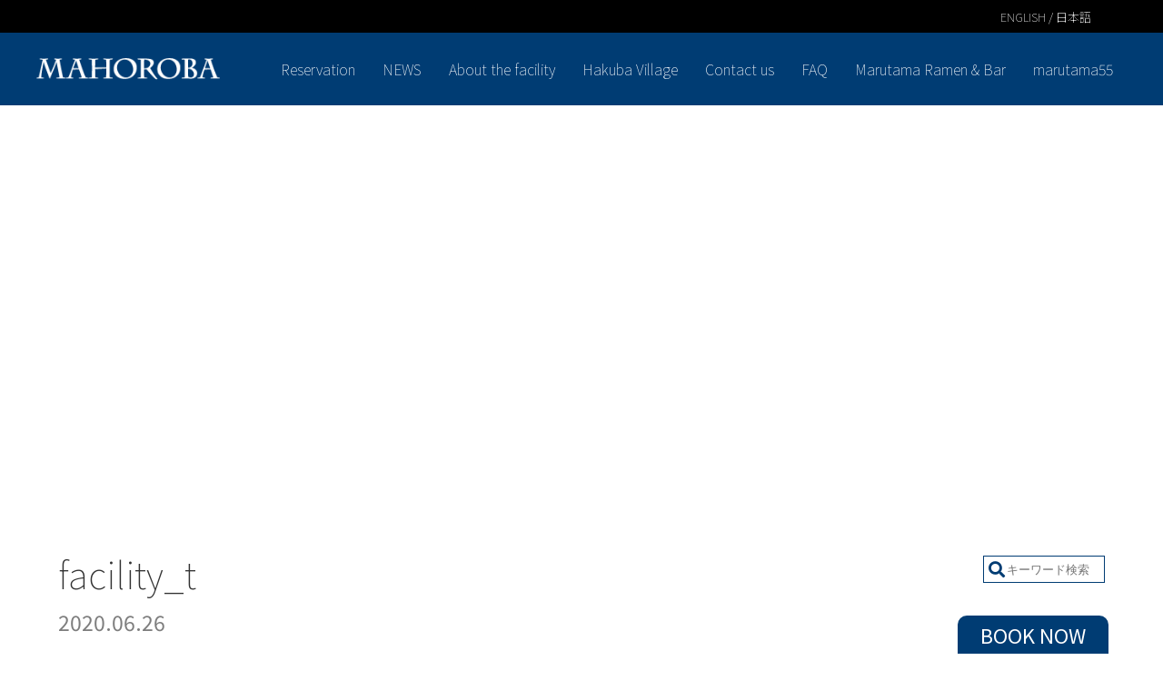

--- FILE ---
content_type: text/html; charset=UTF-8
request_url: https://en.hakubamahoroba.com/facility_t/
body_size: 11395
content:
<!DOCTYPE html>
<html>

<head>
  <meta name="viewport" content="width=device-width, initial-scale=1">
  <link rel="profile" href="http://gmpg.org/xfn/11">
  <link rel="icon" href="https://en.hakubamahoroba.com/wp-content/themes/mahoroba/img/favicon.ico">
  <link rel="stylesheet" href="https://cdnjs.cloudflare.com/ajax/libs/slick-carousel/1.9.0/slick.css">
  <link rel="stylesheet" href="https://cdnjs.cloudflare.com/ajax/libs/slick-carousel/1.9.0/slick-theme.css">
    <!-- <link rel="stylesheet" href="https://en.hakubamahoroba.com/wp-content/themes/mahoroba/style.css"> -->
  <link rel="stylesheet" href="https://en.hakubamahoroba.com/wp-content/themes/mahoroba/style.css?ver=1740469717">
  <link rel="stylesheet" href="https://en.hakubamahoroba.com/wp-content/themes/mahoroba/contact.css">

  <link rel="stylesheet" href="https://fengyuanchen.github.io/datepicker/css/datepicker.css">
  <link href="https://use.fontawesome.com/releases/v5.6.1/css/all.css" rel="stylesheet">
  <script src="https://code.jquery.com/jquery-3.3.1.js"></script>
  <script src="https://cdnjs.cloudflare.com/ajax/libs/slick-carousel/1.9.0/slick.min.js"></script>
    <script type="text/javascript" src="https://en.hakubamahoroba.com/wp-content/themes/mahoroba/js/script.js"></script>
  <script src="https://fengyuanchen.github.io/datepicker/js/datepicker.js"></script>
  <script src="https://fengyuanchen.github.io/datepicker/js/datepicker.ja-JP.js"></script>
  <style>
    :root {
      --wp-admin-bar-height: 0px;
    }
  </style>
    <title>facility_t | MAHOROBA</title>

		<!-- All in One SEO 4.9.2 - aioseo.com -->
	<meta name="robots" content="max-image-preview:large" />
	<meta name="author" content="mahoroba_admin"/>
	<meta name="google-site-verification" content="fH1VI4Zo_Ij0EPEBBwCKFtC_J0tIpgGhAmSJyuAb-Y" />
	<link rel="canonical" href="https://en.hakubamahoroba.com/facility_t/" />
	<meta name="generator" content="All in One SEO (AIOSEO) 4.9.2" />
		<meta property="og:locale" content="en_US" />
		<meta property="og:site_name" content="MAHOROBA | MAHOROBA" />
		<meta property="og:type" content="article" />
		<meta property="og:title" content="facility_t | MAHOROBA" />
		<meta property="og:url" content="https://en.hakubamahoroba.com/facility_t/" />
		<meta property="og:image" content="https://en.hakubamahoroba.com/wp-content/uploads/2020/06/logo.png" />
		<meta property="og:image:secure_url" content="https://en.hakubamahoroba.com/wp-content/uploads/2020/06/logo.png" />
		<meta property="article:published_time" content="2020-06-26T03:21:53+00:00" />
		<meta property="article:modified_time" content="2020-06-26T03:21:53+00:00" />
		<meta name="twitter:card" content="summary" />
		<meta name="twitter:title" content="facility_t | MAHOROBA" />
		<meta name="twitter:image" content="https://en.hakubamahoroba.com/wp-content/uploads/2020/06/logo.png" />
		<script type="application/ld+json" class="aioseo-schema">
			{"@context":"https:\/\/schema.org","@graph":[{"@type":"BreadcrumbList","@id":"https:\/\/en.hakubamahoroba.com\/facility_t\/#breadcrumblist","itemListElement":[{"@type":"ListItem","@id":"https:\/\/en.hakubamahoroba.com#listItem","position":1,"name":"Home","item":"https:\/\/en.hakubamahoroba.com","nextItem":{"@type":"ListItem","@id":"https:\/\/en.hakubamahoroba.com\/facility_t\/#listItem","name":"facility_t"}},{"@type":"ListItem","@id":"https:\/\/en.hakubamahoroba.com\/facility_t\/#listItem","position":2,"name":"facility_t","previousItem":{"@type":"ListItem","@id":"https:\/\/en.hakubamahoroba.com#listItem","name":"Home"}}]},{"@type":"ItemPage","@id":"https:\/\/en.hakubamahoroba.com\/facility_t\/#itempage","url":"https:\/\/en.hakubamahoroba.com\/facility_t\/","name":"facility_t | MAHOROBA","inLanguage":"en-US","isPartOf":{"@id":"https:\/\/en.hakubamahoroba.com\/#website"},"breadcrumb":{"@id":"https:\/\/en.hakubamahoroba.com\/facility_t\/#breadcrumblist"},"author":{"@id":"https:\/\/en.hakubamahoroba.com\/author\/mahoroba_admin\/#author"},"creator":{"@id":"https:\/\/en.hakubamahoroba.com\/author\/mahoroba_admin\/#author"},"datePublished":"2020-06-26T12:21:53+09:00","dateModified":"2020-06-26T12:21:53+09:00"},{"@type":"Organization","@id":"https:\/\/en.hakubamahoroba.com\/#organization","name":"MAHOROBA","description":"MAHOROBA","url":"https:\/\/en.hakubamahoroba.com\/","logo":{"@type":"ImageObject","url":"https:\/\/en.hakubamahoroba.com\/wp-content\/uploads\/2020\/06\/logo.png","@id":"https:\/\/en.hakubamahoroba.com\/facility_t\/#organizationLogo","width":236,"height":27},"image":{"@id":"https:\/\/en.hakubamahoroba.com\/facility_t\/#organizationLogo"}},{"@type":"Person","@id":"https:\/\/en.hakubamahoroba.com\/author\/mahoroba_admin\/#author","url":"https:\/\/en.hakubamahoroba.com\/author\/mahoroba_admin\/","name":"mahoroba_admin","image":{"@type":"ImageObject","@id":"https:\/\/en.hakubamahoroba.com\/facility_t\/#authorImage","url":"https:\/\/secure.gravatar.com\/avatar\/d60d600baf1c561ae6539f005ce4356f?s=96&d=mm&r=g","width":96,"height":96,"caption":"mahoroba_admin"}},{"@type":"WebSite","@id":"https:\/\/en.hakubamahoroba.com\/#website","url":"https:\/\/en.hakubamahoroba.com\/","name":"MAHOROBA","description":"MAHOROBA","inLanguage":"en-US","publisher":{"@id":"https:\/\/en.hakubamahoroba.com\/#organization"}}]}
		</script>
		<!-- All in One SEO -->

<link rel="alternate" type="application/rss+xml" title="MAHOROBA &raquo; facility_t Comments Feed" href="https://en.hakubamahoroba.com/feed/?attachment_id=945" />
<script type="text/javascript">
/* <![CDATA[ */
window._wpemojiSettings = {"baseUrl":"https:\/\/s.w.org\/images\/core\/emoji\/14.0.0\/72x72\/","ext":".png","svgUrl":"https:\/\/s.w.org\/images\/core\/emoji\/14.0.0\/svg\/","svgExt":".svg","source":{"concatemoji":"https:\/\/en.hakubamahoroba.com\/wp-includes\/js\/wp-emoji-release.min.js?ver=6.4.7"}};
/*! This file is auto-generated */
!function(i,n){var o,s,e;function c(e){try{var t={supportTests:e,timestamp:(new Date).valueOf()};sessionStorage.setItem(o,JSON.stringify(t))}catch(e){}}function p(e,t,n){e.clearRect(0,0,e.canvas.width,e.canvas.height),e.fillText(t,0,0);var t=new Uint32Array(e.getImageData(0,0,e.canvas.width,e.canvas.height).data),r=(e.clearRect(0,0,e.canvas.width,e.canvas.height),e.fillText(n,0,0),new Uint32Array(e.getImageData(0,0,e.canvas.width,e.canvas.height).data));return t.every(function(e,t){return e===r[t]})}function u(e,t,n){switch(t){case"flag":return n(e,"\ud83c\udff3\ufe0f\u200d\u26a7\ufe0f","\ud83c\udff3\ufe0f\u200b\u26a7\ufe0f")?!1:!n(e,"\ud83c\uddfa\ud83c\uddf3","\ud83c\uddfa\u200b\ud83c\uddf3")&&!n(e,"\ud83c\udff4\udb40\udc67\udb40\udc62\udb40\udc65\udb40\udc6e\udb40\udc67\udb40\udc7f","\ud83c\udff4\u200b\udb40\udc67\u200b\udb40\udc62\u200b\udb40\udc65\u200b\udb40\udc6e\u200b\udb40\udc67\u200b\udb40\udc7f");case"emoji":return!n(e,"\ud83e\udef1\ud83c\udffb\u200d\ud83e\udef2\ud83c\udfff","\ud83e\udef1\ud83c\udffb\u200b\ud83e\udef2\ud83c\udfff")}return!1}function f(e,t,n){var r="undefined"!=typeof WorkerGlobalScope&&self instanceof WorkerGlobalScope?new OffscreenCanvas(300,150):i.createElement("canvas"),a=r.getContext("2d",{willReadFrequently:!0}),o=(a.textBaseline="top",a.font="600 32px Arial",{});return e.forEach(function(e){o[e]=t(a,e,n)}),o}function t(e){var t=i.createElement("script");t.src=e,t.defer=!0,i.head.appendChild(t)}"undefined"!=typeof Promise&&(o="wpEmojiSettingsSupports",s=["flag","emoji"],n.supports={everything:!0,everythingExceptFlag:!0},e=new Promise(function(e){i.addEventListener("DOMContentLoaded",e,{once:!0})}),new Promise(function(t){var n=function(){try{var e=JSON.parse(sessionStorage.getItem(o));if("object"==typeof e&&"number"==typeof e.timestamp&&(new Date).valueOf()<e.timestamp+604800&&"object"==typeof e.supportTests)return e.supportTests}catch(e){}return null}();if(!n){if("undefined"!=typeof Worker&&"undefined"!=typeof OffscreenCanvas&&"undefined"!=typeof URL&&URL.createObjectURL&&"undefined"!=typeof Blob)try{var e="postMessage("+f.toString()+"("+[JSON.stringify(s),u.toString(),p.toString()].join(",")+"));",r=new Blob([e],{type:"text/javascript"}),a=new Worker(URL.createObjectURL(r),{name:"wpTestEmojiSupports"});return void(a.onmessage=function(e){c(n=e.data),a.terminate(),t(n)})}catch(e){}c(n=f(s,u,p))}t(n)}).then(function(e){for(var t in e)n.supports[t]=e[t],n.supports.everything=n.supports.everything&&n.supports[t],"flag"!==t&&(n.supports.everythingExceptFlag=n.supports.everythingExceptFlag&&n.supports[t]);n.supports.everythingExceptFlag=n.supports.everythingExceptFlag&&!n.supports.flag,n.DOMReady=!1,n.readyCallback=function(){n.DOMReady=!0}}).then(function(){return e}).then(function(){var e;n.supports.everything||(n.readyCallback(),(e=n.source||{}).concatemoji?t(e.concatemoji):e.wpemoji&&e.twemoji&&(t(e.twemoji),t(e.wpemoji)))}))}((window,document),window._wpemojiSettings);
/* ]]> */
</script>
<link rel='stylesheet' id='sbi_styles-css' href='https://en.hakubamahoroba.com/wp-content/plugins/instagram-feed/css/sbi-styles.min.css?ver=6.10.0' type='text/css' media='all' />
<style id='wp-emoji-styles-inline-css' type='text/css'>

	img.wp-smiley, img.emoji {
		display: inline !important;
		border: none !important;
		box-shadow: none !important;
		height: 1em !important;
		width: 1em !important;
		margin: 0 0.07em !important;
		vertical-align: -0.1em !important;
		background: none !important;
		padding: 0 !important;
	}
</style>
<link rel='stylesheet' id='wp-block-library-css' href='https://en.hakubamahoroba.com/wp-includes/css/dist/block-library/style.min.css?ver=6.4.7' type='text/css' media='all' />
<link rel='stylesheet' id='aioseo/css/src/vue/standalone/blocks/table-of-contents/global.scss-css' href='https://en.hakubamahoroba.com/wp-content/plugins/all-in-one-seo-pack/dist/Lite/assets/css/table-of-contents/global.e90f6d47.css?ver=4.9.2' type='text/css' media='all' />
<style id='classic-theme-styles-inline-css' type='text/css'>
/*! This file is auto-generated */
.wp-block-button__link{color:#fff;background-color:#32373c;border-radius:9999px;box-shadow:none;text-decoration:none;padding:calc(.667em + 2px) calc(1.333em + 2px);font-size:1.125em}.wp-block-file__button{background:#32373c;color:#fff;text-decoration:none}
</style>
<style id='global-styles-inline-css' type='text/css'>
body{--wp--preset--color--black: #000000;--wp--preset--color--cyan-bluish-gray: #abb8c3;--wp--preset--color--white: #ffffff;--wp--preset--color--pale-pink: #f78da7;--wp--preset--color--vivid-red: #cf2e2e;--wp--preset--color--luminous-vivid-orange: #ff6900;--wp--preset--color--luminous-vivid-amber: #fcb900;--wp--preset--color--light-green-cyan: #7bdcb5;--wp--preset--color--vivid-green-cyan: #00d084;--wp--preset--color--pale-cyan-blue: #8ed1fc;--wp--preset--color--vivid-cyan-blue: #0693e3;--wp--preset--color--vivid-purple: #9b51e0;--wp--preset--gradient--vivid-cyan-blue-to-vivid-purple: linear-gradient(135deg,rgba(6,147,227,1) 0%,rgb(155,81,224) 100%);--wp--preset--gradient--light-green-cyan-to-vivid-green-cyan: linear-gradient(135deg,rgb(122,220,180) 0%,rgb(0,208,130) 100%);--wp--preset--gradient--luminous-vivid-amber-to-luminous-vivid-orange: linear-gradient(135deg,rgba(252,185,0,1) 0%,rgba(255,105,0,1) 100%);--wp--preset--gradient--luminous-vivid-orange-to-vivid-red: linear-gradient(135deg,rgba(255,105,0,1) 0%,rgb(207,46,46) 100%);--wp--preset--gradient--very-light-gray-to-cyan-bluish-gray: linear-gradient(135deg,rgb(238,238,238) 0%,rgb(169,184,195) 100%);--wp--preset--gradient--cool-to-warm-spectrum: linear-gradient(135deg,rgb(74,234,220) 0%,rgb(151,120,209) 20%,rgb(207,42,186) 40%,rgb(238,44,130) 60%,rgb(251,105,98) 80%,rgb(254,248,76) 100%);--wp--preset--gradient--blush-light-purple: linear-gradient(135deg,rgb(255,206,236) 0%,rgb(152,150,240) 100%);--wp--preset--gradient--blush-bordeaux: linear-gradient(135deg,rgb(254,205,165) 0%,rgb(254,45,45) 50%,rgb(107,0,62) 100%);--wp--preset--gradient--luminous-dusk: linear-gradient(135deg,rgb(255,203,112) 0%,rgb(199,81,192) 50%,rgb(65,88,208) 100%);--wp--preset--gradient--pale-ocean: linear-gradient(135deg,rgb(255,245,203) 0%,rgb(182,227,212) 50%,rgb(51,167,181) 100%);--wp--preset--gradient--electric-grass: linear-gradient(135deg,rgb(202,248,128) 0%,rgb(113,206,126) 100%);--wp--preset--gradient--midnight: linear-gradient(135deg,rgb(2,3,129) 0%,rgb(40,116,252) 100%);--wp--preset--font-size--small: 13px;--wp--preset--font-size--medium: 20px;--wp--preset--font-size--large: 36px;--wp--preset--font-size--x-large: 42px;--wp--preset--spacing--20: 0.44rem;--wp--preset--spacing--30: 0.67rem;--wp--preset--spacing--40: 1rem;--wp--preset--spacing--50: 1.5rem;--wp--preset--spacing--60: 2.25rem;--wp--preset--spacing--70: 3.38rem;--wp--preset--spacing--80: 5.06rem;--wp--preset--shadow--natural: 6px 6px 9px rgba(0, 0, 0, 0.2);--wp--preset--shadow--deep: 12px 12px 50px rgba(0, 0, 0, 0.4);--wp--preset--shadow--sharp: 6px 6px 0px rgba(0, 0, 0, 0.2);--wp--preset--shadow--outlined: 6px 6px 0px -3px rgba(255, 255, 255, 1), 6px 6px rgba(0, 0, 0, 1);--wp--preset--shadow--crisp: 6px 6px 0px rgba(0, 0, 0, 1);}:where(.is-layout-flex){gap: 0.5em;}:where(.is-layout-grid){gap: 0.5em;}body .is-layout-flow > .alignleft{float: left;margin-inline-start: 0;margin-inline-end: 2em;}body .is-layout-flow > .alignright{float: right;margin-inline-start: 2em;margin-inline-end: 0;}body .is-layout-flow > .aligncenter{margin-left: auto !important;margin-right: auto !important;}body .is-layout-constrained > .alignleft{float: left;margin-inline-start: 0;margin-inline-end: 2em;}body .is-layout-constrained > .alignright{float: right;margin-inline-start: 2em;margin-inline-end: 0;}body .is-layout-constrained > .aligncenter{margin-left: auto !important;margin-right: auto !important;}body .is-layout-constrained > :where(:not(.alignleft):not(.alignright):not(.alignfull)){max-width: var(--wp--style--global--content-size);margin-left: auto !important;margin-right: auto !important;}body .is-layout-constrained > .alignwide{max-width: var(--wp--style--global--wide-size);}body .is-layout-flex{display: flex;}body .is-layout-flex{flex-wrap: wrap;align-items: center;}body .is-layout-flex > *{margin: 0;}body .is-layout-grid{display: grid;}body .is-layout-grid > *{margin: 0;}:where(.wp-block-columns.is-layout-flex){gap: 2em;}:where(.wp-block-columns.is-layout-grid){gap: 2em;}:where(.wp-block-post-template.is-layout-flex){gap: 1.25em;}:where(.wp-block-post-template.is-layout-grid){gap: 1.25em;}.has-black-color{color: var(--wp--preset--color--black) !important;}.has-cyan-bluish-gray-color{color: var(--wp--preset--color--cyan-bluish-gray) !important;}.has-white-color{color: var(--wp--preset--color--white) !important;}.has-pale-pink-color{color: var(--wp--preset--color--pale-pink) !important;}.has-vivid-red-color{color: var(--wp--preset--color--vivid-red) !important;}.has-luminous-vivid-orange-color{color: var(--wp--preset--color--luminous-vivid-orange) !important;}.has-luminous-vivid-amber-color{color: var(--wp--preset--color--luminous-vivid-amber) !important;}.has-light-green-cyan-color{color: var(--wp--preset--color--light-green-cyan) !important;}.has-vivid-green-cyan-color{color: var(--wp--preset--color--vivid-green-cyan) !important;}.has-pale-cyan-blue-color{color: var(--wp--preset--color--pale-cyan-blue) !important;}.has-vivid-cyan-blue-color{color: var(--wp--preset--color--vivid-cyan-blue) !important;}.has-vivid-purple-color{color: var(--wp--preset--color--vivid-purple) !important;}.has-black-background-color{background-color: var(--wp--preset--color--black) !important;}.has-cyan-bluish-gray-background-color{background-color: var(--wp--preset--color--cyan-bluish-gray) !important;}.has-white-background-color{background-color: var(--wp--preset--color--white) !important;}.has-pale-pink-background-color{background-color: var(--wp--preset--color--pale-pink) !important;}.has-vivid-red-background-color{background-color: var(--wp--preset--color--vivid-red) !important;}.has-luminous-vivid-orange-background-color{background-color: var(--wp--preset--color--luminous-vivid-orange) !important;}.has-luminous-vivid-amber-background-color{background-color: var(--wp--preset--color--luminous-vivid-amber) !important;}.has-light-green-cyan-background-color{background-color: var(--wp--preset--color--light-green-cyan) !important;}.has-vivid-green-cyan-background-color{background-color: var(--wp--preset--color--vivid-green-cyan) !important;}.has-pale-cyan-blue-background-color{background-color: var(--wp--preset--color--pale-cyan-blue) !important;}.has-vivid-cyan-blue-background-color{background-color: var(--wp--preset--color--vivid-cyan-blue) !important;}.has-vivid-purple-background-color{background-color: var(--wp--preset--color--vivid-purple) !important;}.has-black-border-color{border-color: var(--wp--preset--color--black) !important;}.has-cyan-bluish-gray-border-color{border-color: var(--wp--preset--color--cyan-bluish-gray) !important;}.has-white-border-color{border-color: var(--wp--preset--color--white) !important;}.has-pale-pink-border-color{border-color: var(--wp--preset--color--pale-pink) !important;}.has-vivid-red-border-color{border-color: var(--wp--preset--color--vivid-red) !important;}.has-luminous-vivid-orange-border-color{border-color: var(--wp--preset--color--luminous-vivid-orange) !important;}.has-luminous-vivid-amber-border-color{border-color: var(--wp--preset--color--luminous-vivid-amber) !important;}.has-light-green-cyan-border-color{border-color: var(--wp--preset--color--light-green-cyan) !important;}.has-vivid-green-cyan-border-color{border-color: var(--wp--preset--color--vivid-green-cyan) !important;}.has-pale-cyan-blue-border-color{border-color: var(--wp--preset--color--pale-cyan-blue) !important;}.has-vivid-cyan-blue-border-color{border-color: var(--wp--preset--color--vivid-cyan-blue) !important;}.has-vivid-purple-border-color{border-color: var(--wp--preset--color--vivid-purple) !important;}.has-vivid-cyan-blue-to-vivid-purple-gradient-background{background: var(--wp--preset--gradient--vivid-cyan-blue-to-vivid-purple) !important;}.has-light-green-cyan-to-vivid-green-cyan-gradient-background{background: var(--wp--preset--gradient--light-green-cyan-to-vivid-green-cyan) !important;}.has-luminous-vivid-amber-to-luminous-vivid-orange-gradient-background{background: var(--wp--preset--gradient--luminous-vivid-amber-to-luminous-vivid-orange) !important;}.has-luminous-vivid-orange-to-vivid-red-gradient-background{background: var(--wp--preset--gradient--luminous-vivid-orange-to-vivid-red) !important;}.has-very-light-gray-to-cyan-bluish-gray-gradient-background{background: var(--wp--preset--gradient--very-light-gray-to-cyan-bluish-gray) !important;}.has-cool-to-warm-spectrum-gradient-background{background: var(--wp--preset--gradient--cool-to-warm-spectrum) !important;}.has-blush-light-purple-gradient-background{background: var(--wp--preset--gradient--blush-light-purple) !important;}.has-blush-bordeaux-gradient-background{background: var(--wp--preset--gradient--blush-bordeaux) !important;}.has-luminous-dusk-gradient-background{background: var(--wp--preset--gradient--luminous-dusk) !important;}.has-pale-ocean-gradient-background{background: var(--wp--preset--gradient--pale-ocean) !important;}.has-electric-grass-gradient-background{background: var(--wp--preset--gradient--electric-grass) !important;}.has-midnight-gradient-background{background: var(--wp--preset--gradient--midnight) !important;}.has-small-font-size{font-size: var(--wp--preset--font-size--small) !important;}.has-medium-font-size{font-size: var(--wp--preset--font-size--medium) !important;}.has-large-font-size{font-size: var(--wp--preset--font-size--large) !important;}.has-x-large-font-size{font-size: var(--wp--preset--font-size--x-large) !important;}
.wp-block-navigation a:where(:not(.wp-element-button)){color: inherit;}
:where(.wp-block-post-template.is-layout-flex){gap: 1.25em;}:where(.wp-block-post-template.is-layout-grid){gap: 1.25em;}
:where(.wp-block-columns.is-layout-flex){gap: 2em;}:where(.wp-block-columns.is-layout-grid){gap: 2em;}
.wp-block-pullquote{font-size: 1.5em;line-height: 1.6;}
</style>
<link rel='stylesheet' id='contact-form-7-css' href='https://en.hakubamahoroba.com/wp-content/plugins/contact-form-7/includes/css/styles.css?ver=5.9.8' type='text/css' media='all' />
<link rel="https://api.w.org/" href="https://en.hakubamahoroba.com/wp-json/" /><link rel="alternate" type="application/json" href="https://en.hakubamahoroba.com/wp-json/wp/v2/media/945" /><link rel="EditURI" type="application/rsd+xml" title="RSD" href="https://en.hakubamahoroba.com/xmlrpc.php?rsd" />
<meta name="generator" content="WordPress 6.4.7" />
<link rel='shortlink' href='https://en.hakubamahoroba.com/?p=945' />
<link rel="alternate" type="application/json+oembed" href="https://en.hakubamahoroba.com/wp-json/oembed/1.0/embed?url=https%3A%2F%2Fen.hakubamahoroba.com%2Ffacility_t%2F" />
<link rel="alternate" type="text/xml+oembed" href="https://en.hakubamahoroba.com/wp-json/oembed/1.0/embed?url=https%3A%2F%2Fen.hakubamahoroba.com%2Ffacility_t%2F&#038;format=xml" />
<!-- Analytics by WP Statistics - https://wp-statistics.com -->
<link rel="icon" href="https://en.hakubamahoroba.com/wp-content/uploads/2020/07/favicon.png" sizes="32x32" />
<link rel="icon" href="https://en.hakubamahoroba.com/wp-content/uploads/2020/07/favicon.png" sizes="192x192" />
<link rel="apple-touch-icon" href="https://en.hakubamahoroba.com/wp-content/uploads/2020/07/favicon.png" />
<meta name="msapplication-TileImage" content="https://en.hakubamahoroba.com/wp-content/uploads/2020/07/favicon.png" />
		<style type="text/css" id="wp-custom-css">
			.mv .image li img {
 transform: translate(-50%,-50%)
}		</style>
		  <meta name="google-site-verification" content="_fH1VI4Zo_Ij0EPEBBwCKFtC_J0tIpgGhAmSJyuAb-Y" />
</head>

<body>
  <header>
    <div class="fixed_header">
      <div class="top_header">
        <div class="w12">
          <div class="en">
            <a href="https://hakubamahoroba.com/">ENGLISH / 日本語</a>
          </div>
        </div>
      </div>
      <div class="bot_header">
        <div class="header_block">
          <!--ロゴ start-->
                                    <div class="logo"><a href="https://en.hakubamahoroba.com/" class="custom-logo-link" rel="home"><img width="236" height="27" src="https://en.hakubamahoroba.com/wp-content/uploads/2020/06/logo.png" class="custom-logo" alt="MAHOROBA" decoding="async" /></a></div>
                                <!--ロゴ end-->

          <!--Gmenu start-->
          <div class="right_menu">
            <div class="menubtn sp">
              <span></span>
              <span></span>
              <span></span>
            </div>
            <div class="menu_bg sp"></div>
                          <div class="global_menu">
                <div class="global_menu_sc">
                  <div class="menu-global-container"><ul id="menu-global" class="Gmenu"><li id="menu-item-897" class="menu-item menu-item-type-custom menu-item-object-custom menu-item-897"><a target="_blank" rel="noopener" href="https://hakuba-mahoroba.evoke.jp/search/listing/2c999018727c148d0172980f016a604d?sv=1">Reservation</a></li>
<li id="menu-item-1119" class="menu-item menu-item-type-taxonomy menu-item-object-category menu-item-1119"><a href="https://en.hakubamahoroba.com/category/news/">NEWS</a></li>
<li id="menu-item-1005" class="menu-item menu-item-type-post_type menu-item-object-page menu-item-1005"><a href="https://en.hakubamahoroba.com/facility/">About the facility</a></li>
<li id="menu-item-1277" class="menu-item menu-item-type-post_type menu-item-object-page menu-item-1277"><a href="https://en.hakubamahoroba.com/hakubainfos/">Hakuba Village</a></li>
<li id="menu-item-900" class="link_contact menu-item menu-item-type-custom menu-item-object-custom menu-item-900"><a>Contact us</a></li>
<li id="menu-item-1093" class="menu-item menu-item-type-post_type menu-item-object-page menu-item-1093"><a href="https://en.hakubamahoroba.com/faq/">FAQ</a></li>
<li id="menu-item-1004" class="menu-item menu-item-type-post_type menu-item-object-page menu-item-1004"><a href="https://en.hakubamahoroba.com/marutama/">Marutama Ramen &#038; Bar</a></li>
<li id="menu-item-1680" class="menu-item menu-item-type-post_type menu-item-object-page menu-item-1680"><a href="https://en.hakubamahoroba.com/marutama55/">marutama55</a></li>
</ul></div>                  <div class="menu_bot sp">
                    <div class="en"><a href="https://hakubamahoroba.com/">ENGLISH<br>日本語</a></div>
                    <div class="privacy"><a href="/privacy">Privacy policy</a></div>
                    <div class="kiyaku"><a href="/service">Terms of Usage</a></div>
                  </div>
                </div>
              </div>
                      </div>
          <!--Gmenu end-->
        </div>
      </div>
    </div>


    <div class="thumbnail_view">
  <div class="single_image">
    
    <div class="search_single">
      <div class="search_area">
        <div class="w12">
          <form role="search" method="get" id="searchform" class="searchform" action="https://en.hakubamahoroba.com">
            <div>
              <label class="screen-reader-text" for="s">
         	   <input type="text" value="" name="s" id="s" placeholder="Keyword Search">
         	   <input type="submit" id="searchsubmit" value="Search">
              </label>
            </div>
          </form>
          <ol>
            <li>
              <form role="search" method="get" id="searchform" class="searchform" action="https://en.hakubamahoroba.com">
                <input type="hidden" value="Spring" name="s">
            	<input type="submit" value="Spring">
              </form>
            </li>
            <li>
              <form role="search" method="get" id="searchform" class="searchform" action="https://en.hakubamahoroba.com">
                <input type="hidden" value="Summer" name="s">
            	<input type="submit" value="Summer">
              </form>
            </li>
            <li>
              <form role="search" method="get" id="searchform" class="searchform" action="https://en.hakubamahoroba.com">
                <input type="hidden" value="Autumn" name="s">
          		<input type="submit" value="Autumn">
              </form>
            </li>
            <li>
              <form role="search" method="get" id="searchform" class="searchform" action="https://en.hakubamahoroba.com">
                <input type="hidden" value="Winter" name="s">
            	<input type="submit" value="Winter">
              </form>
            </li>
            <li>
              <form role="search" method="get" id="searchform" class="searchform" action="https://en.hakubamahoroba.com">
                <input type="hidden" value="Ski Area" name="s">
            	<input type="submit" value="Ski Area">
              </form>
            </li>
            <li>
              <form role="search" method="get" id="searchform" class="searchform" action="https://en.hakubamahoroba.com">
                <input type="hidden" value="Restaurant" name="s">
				<input type="submit" value="Restaurant">
              </form>
            </li>
            <li>
              <form role="search" method="get" id="searchform" class="searchform" action="https://en.hakubamahoroba.com">
                <input type="hidden" value="Activity" name="s">
           		<input type="submit" value="Activity">
              </form>
            </li>
            <li>
              <form role="search" method="get" id="searchform" class="searchform" action="https://en.hakubamahoroba.com">
                <input type="hidden" value="Life Line" name="s">
				<input type="submit" value="Life Line">
              </form>
            </li>
          </ol>
        </div>
      </div>
    </div>

  </div>
</div>


    <div class="booknow pc">
      <a href="https://hakuba-mahoroba.evoke.jp/search/listing/2c999018727c148d0172980f016a604d?sv=1" target="_blank">BOOK NOW</a>
      <!-- 		old link below -->
      <!--       <a href="https://hakubamahoroba.evoke.jp/cw/gen/ins/bpay2.jsf?vid=2c999018727c148d0172980f016a604d&n=1&i18n=en" target="_blank">BOOK NOW</a> -->
    </div>
    <div class="pagetop sp">
      <a href="#"><i class="fas fa-chevron-up"></i></a>
    </div>
  </header>

  <!--main start-->
  <main>
<div id="single">



<nav class="breadcrumb">
</nav>

  <div id="fixTrigger" class="maincontents">
	  <div class='wrapper'>
    <div class="contents">
      <h1>facility_t</h1>
			<time>2020.06.26</time>


      
      <p class="attachment"><a href='https://en.hakubamahoroba.com/wp-content/uploads/2020/06/facility_t.png'><img decoding="async" width="300" height="120" src="https://en.hakubamahoroba.com/wp-content/uploads/2020/06/facility_t-300x120.png" class="attachment-medium size-medium" alt="" srcset="https://en.hakubamahoroba.com/wp-content/uploads/2020/06/facility_t-300x120.png 300w, https://en.hakubamahoroba.com/wp-content/uploads/2020/06/facility_t-1024x409.png 1024w, https://en.hakubamahoroba.com/wp-content/uploads/2020/06/facility_t-768x307.png 768w, https://en.hakubamahoroba.com/wp-content/uploads/2020/06/facility_t-1536x614.png 1536w, https://en.hakubamahoroba.com/wp-content/uploads/2020/06/facility_t.png 1921w" sizes="(max-width: 300px) 100vw, 300px" /></a></p>


						<div class='prevBtns'>
        <a class="returnBtn" href="https://en.hakubamahoroba.com/hakubainfos/">back to all posts</a>
        <a class="returnBtn" href="">back to previous page</a>
      </div>
    </div>

		<div id="sidebarContainer">
  <form role="search" method="get" id="searchform" class="searchform" action="https://hakubamahoroba.com">
	  <div>
		  <label class="searchWindow" for="s">
        <input type="text" value="" name="s" id="s" placeholder="キーワード検索">
        <input type="submit" id="searchsubmit" value="検索">
      </label>
    </div>
	</form>

	<div id="tagBorder">
    <p>タグ検索</p>
	</div>

  <div class="widget_text sidebar_widget"><div class="textwidget custom-html-widget"><ul>
	
	<li>
		<a class="tagSearchX" href="https://en.hakubamahoroba.com/tag/summer/">#summer</a>
	</li>
	
	<li>
		<a class="tagSearchX inactiveTag" href="https://en.hakubamahoroba.com/tag/winter/">#winter</a>
	</li>
	
	<li>
		<a class="tagSearchX inactiveTag" href="https://en.hakubamahoroba.com/tag/restaurant/">#restaurant</a>
	</li>
	
	<li>
		<a class="tagSearchX inactiveTag" href="https://en.hakubamahoroba.com/tag/shopping/">#shopping</a>
	</li>
	
	<li>
		<a class="tagSearchX" href="https://en.hakubamahoroba.com/tag/activity/">#activity</a>
	</li>
	
	<li>
		<a class="tagSearchX inactiveTag" href="https://en.hakubamahoroba.com/tag/onsen/">#onsen</a>
	</li>
	
	<li>
		<a class="tagSearchX inactiveTag" href="https://en.hakubamahoroba.com/tag/sightseeing/">#sightseeing</a>
	</li>
</ul></div></div>  
</div>

		</div>

		<div class="related_post">
			<h2>RELATION</h2>
			<ul>
		  		  		    		      <li>
						<div class="image"><a href="https://en.hakubamahoroba.com/hakuba/1227/"><img width="834" height="626" src="https://en.hakubamahoroba.com/wp-content/uploads/2020/07/IMG_0661.jpeg" class="attachment-post-thumbnail size-post-thumbnail wp-post-image" alt="" decoding="async" loading="lazy" srcset="https://en.hakubamahoroba.com/wp-content/uploads/2020/07/IMG_0661.jpeg 834w, https://en.hakubamahoroba.com/wp-content/uploads/2020/07/IMG_0661-300x225.jpeg 300w, https://en.hakubamahoroba.com/wp-content/uploads/2020/07/IMG_0661-768x576.jpeg 768w" sizes="(max-width: 834px) 100vw, 834px" /></a></div>
						<div class="title">Snow Peak LAND STATION HAKUBA　Grand Open</div>
		        <div class="text"><p>"LAND STATION HAKUBA," operated by Snow Peak, headquartered in Niigata, Finally opened on July 23 (Thu)2020, the newest must see spot in Hakuba! The  weekends Marche will be held in weekends where you can find products produced in Shinshu, such as agricultural products, processed foods, crafts, arts, and workshops. About 3 minutes by car from [&hellip;]</p>
</div>
						<div class="more"><a href="https://en.hakubamahoroba.com/hakuba/1227/">MORE</a></div>
					</li>
		    		      <li>
						<div class="image"><a href="https://en.hakubamahoroba.com/%e6%9c%aa%e5%88%86%e9%a1%9e/1308/"><img width="2560" height="1700" src="https://en.hakubamahoroba.com/wp-content/uploads/2021/06/DSC_0237-scaled.jpg" class="attachment-post-thumbnail size-post-thumbnail wp-post-image" alt="" decoding="async" loading="lazy" srcset="https://en.hakubamahoroba.com/wp-content/uploads/2021/06/DSC_0237-scaled.jpg 2560w, https://en.hakubamahoroba.com/wp-content/uploads/2021/06/DSC_0237-300x199.jpg 300w, https://en.hakubamahoroba.com/wp-content/uploads/2021/06/DSC_0237-1024x680.jpg 1024w, https://en.hakubamahoroba.com/wp-content/uploads/2021/06/DSC_0237-768x510.jpg 768w, https://en.hakubamahoroba.com/wp-content/uploads/2021/06/DSC_0237-1536x1020.jpg 1536w, https://en.hakubamahoroba.com/wp-content/uploads/2021/06/DSC_0237-2048x1360.jpg 2048w" sizes="(max-width: 2560px) 100vw, 2560px" /></a></div>
						<div class="title">Early Bird 15% Off</div>
		        <div class="text"><p>Book 14 days before your arrival and save 15%. Plan early and enjoy a great resort stay! Good for your winter vacation reservation as well. Three bed rooms at first floor and living and kitchen are at second floor. Free and high speed Wi-Fi is available. If you are only 2 people, then you can [&hellip;]</p>
</div>
						<div class="more"><a href="https://en.hakubamahoroba.com/%e6%9c%aa%e5%88%86%e9%a1%9e/1308/">MORE</a></div>
					</li>
		    		      <li>
						<div class="image"><a href="https://en.hakubamahoroba.com/hakuba/1354/"><img width="2560" height="1707" src="https://en.hakubamahoroba.com/wp-content/uploads/2020/07/夏_iwatake_MH-scaled.jpg" class="attachment-post-thumbnail size-post-thumbnail wp-post-image" alt="" decoding="async" loading="lazy" srcset="https://en.hakubamahoroba.com/wp-content/uploads/2020/07/夏_iwatake_MH-scaled.jpg 2560w, https://en.hakubamahoroba.com/wp-content/uploads/2020/07/夏_iwatake_MH-300x200.jpg 300w, https://en.hakubamahoroba.com/wp-content/uploads/2020/07/夏_iwatake_MH-1024x683.jpg 1024w, https://en.hakubamahoroba.com/wp-content/uploads/2020/07/夏_iwatake_MH-768x512.jpg 768w, https://en.hakubamahoroba.com/wp-content/uploads/2020/07/夏_iwatake_MH-1536x1024.jpg 1536w, https://en.hakubamahoroba.com/wp-content/uploads/2020/07/夏_iwatake_MH-2048x1365.jpg 2048w" sizes="(max-width: 2560px) 100vw, 2560px" /></a></div>
						<div class="title">Stay, Work and explore with Hakuba MAHOROBA !</div>
		        <div class="text"><p>&nbsp; Best accommodation for your remote work, We offer a great deal for work and resort stay 2022. &nbsp; &nbsp; &nbsp; Rate One bed room two story apartment 7 nights　2 people　￥92,400 (tax included)　 14 nights　2 people　￥154,000 (tax included)　 30 nights　2 people　￥264,000 (tax included)　 &nbsp; You are able to use the second floor with equipped kitchen and [&hellip;]</p>
</div>
						<div class="more"><a href="https://en.hakubamahoroba.com/hakuba/1354/">MORE</a></div>
					</li>
		    		  		  </ul>
		</div>

		<div class="moreInfos">
	    <div class="facility_flex">
	      <div class="info">
	        <h2>INFOMATION</h2>
	        <div class="info_list">
	          
	            <ul>
	              
	              <li><a href="https://en.hakubamahoroba.com/?p=1382">Nationwide travel discount program for residents in Japan</a></li>

	              
	              <li><a href="https://en.hakubamahoroba.com/?p=1372">Japan to reopen to mass tourism in October 2022</a></li>

	              
	              <li><a href="https://en.hakubamahoroba.com/?p=1354">Stay, Work and explore with Hakuba MAHOROBA !</a></li>

	              
	              <li><a href="https://en.hakubamahoroba.com/?p=1344">Book your 2022/2023 winter stay at Hakuba MAHOROBA!</a></li>

	              
	              <li><a href="https://en.hakubamahoroba.com/?p=1330">Traveller Review Awards 2022 by Booking.com</a></li>

	              
	              <li><a href="https://en.hakubamahoroba.com/?p=1325">RAMEN Shop MENYA Marutama Open for 2021 winter</a></li>

	              	            </ul>
	          	        </div>
	        <div class="more"><a href="/category/news">MORE</a></div>
	      </div>

	      <div class="hakuba">
	        <h2>HAKUBA</h2>
	        <div class="hakuba_list">
	          
	            <ul>
	              
	              <li>
	                <a href="https://en.hakubamahoroba.com/?p=1382">
	                  <div class="image"><img width="1568" height="899" src="https://en.hakubamahoroba.com/wp-content/uploads/2022/10/全国旅行支援.jpg" class="attachment-post-thumbnail size-post-thumbnail wp-post-image" alt="" decoding="async" loading="lazy" srcset="https://en.hakubamahoroba.com/wp-content/uploads/2022/10/全国旅行支援.jpg 1568w, https://en.hakubamahoroba.com/wp-content/uploads/2022/10/全国旅行支援-300x172.jpg 300w, https://en.hakubamahoroba.com/wp-content/uploads/2022/10/全国旅行支援-1024x587.jpg 1024w, https://en.hakubamahoroba.com/wp-content/uploads/2022/10/全国旅行支援-768x440.jpg 768w, https://en.hakubamahoroba.com/wp-content/uploads/2022/10/全国旅行支援-1536x881.jpg 1536w" sizes="(max-width: 1568px) 100vw, 1568px" /></div>
	                  <div class="title">Nationwide travel discount program for residents in Japan</div>
	                </a>
	              </li>

	              
	              <li>
	                <a href="https://en.hakubamahoroba.com/?p=1372">
	                  <div class="image"><img width="2560" height="1709" src="https://en.hakubamahoroba.com/wp-content/uploads/2022/06/DSC_8478-scaled.jpg" class="attachment-post-thumbnail size-post-thumbnail wp-post-image" alt="" decoding="async" loading="lazy" srcset="https://en.hakubamahoroba.com/wp-content/uploads/2022/06/DSC_8478-scaled.jpg 2560w, https://en.hakubamahoroba.com/wp-content/uploads/2022/06/DSC_8478-300x200.jpg 300w, https://en.hakubamahoroba.com/wp-content/uploads/2022/06/DSC_8478-1024x684.jpg 1024w, https://en.hakubamahoroba.com/wp-content/uploads/2022/06/DSC_8478-768x513.jpg 768w, https://en.hakubamahoroba.com/wp-content/uploads/2022/06/DSC_8478-1536x1025.jpg 1536w, https://en.hakubamahoroba.com/wp-content/uploads/2022/06/DSC_8478-2048x1367.jpg 2048w" sizes="(max-width: 2560px) 100vw, 2560px" /></div>
	                  <div class="title">Japan to reopen to mass tourism in October 2022</div>
	                </a>
	              </li>

	              	            </ul>
	          	        </div>
	        <div class="more"><a href="/category/hakuba">MORE</a></div>
	      </div>

	    </div>
  	</div>
  </div>

</div>
<div class="contact_modal"></div>
<div class="contact">
  <h2>CONTACT</h2>
    <p class="contact__description">
    Inquiries for Hakuba MAHOROBA cannot be processed here. Please contact each store directly by phone.
  </p>
  
<div class="wpcf7 no-js" id="wpcf7-f1710-o1" lang="ja" dir="ltr">
<div class="screen-reader-response"><p role="status" aria-live="polite" aria-atomic="true"></p> <ul></ul></div>
<form action="/facility_t/#wpcf7-f1710-o1" method="post" class="wpcf7-form init" aria-label="コンタクトフォーム" novalidate="novalidate" data-status="init">
<div style="display: none;">
<input type="hidden" name="_wpcf7" value="1710" />
<input type="hidden" name="_wpcf7_version" value="5.9.8" />
<input type="hidden" name="_wpcf7_locale" value="ja" />
<input type="hidden" name="_wpcf7_unit_tag" value="wpcf7-f1710-o1" />
<input type="hidden" name="_wpcf7_container_post" value="0" />
<input type="hidden" name="_wpcf7_posted_data_hash" value="" />
<input type="hidden" name="_wpcf7_recaptcha_response" value="" />
</div>
<p><label> お名前/name<br />
<span class="wpcf7-form-control-wrap" data-name="your-name"><input size="40" maxlength="400" class="wpcf7-form-control wpcf7-text wpcf7-validates-as-required" aria-required="true" aria-invalid="false" value="" type="text" name="your-name" /></span> </label>
</p>
<p><label> メールアドレス/e-mail<br />
<span class="wpcf7-form-control-wrap" data-name="your-email"><input size="40" maxlength="400" class="wpcf7-form-control wpcf7-email wpcf7-validates-as-required wpcf7-text wpcf7-validates-as-email" aria-required="true" aria-invalid="false" value="" type="email" name="your-email" /></span> </label>
</p>
<p><label> 内容/message<br />
<span class="wpcf7-form-control-wrap" data-name="your-message"><textarea cols="40" rows="10" maxlength="2000" class="wpcf7-form-control wpcf7-textarea wpcf7-validates-as-required" aria-required="true" aria-invalid="false" name="your-message"></textarea></span> </label>
</p>
<div id="agreeBtn">
	<p><span class="wpcf7-form-control-wrap" data-name="acceptance-505"><span class="wpcf7-form-control wpcf7-acceptance"><span class="wpcf7-list-item"><label><input type="checkbox" name="acceptance-505" value="1" aria-invalid="false" /><span class="wpcf7-list-item-label"><a href="https://hakubamahoroba.com/privacy">プライバシーポリシー</a>に同意します<br>I agree to the <a href="https://hakubamahoroba.com/privacy">privacy policy</a></span></span></label></span></span></span>
	</p>
</div>
<p><input class="wpcf7-form-control wpcf7-submit has-spinner" type="submit" value="送信" />
</p><div class="wpcf7-response-output" aria-hidden="true"></div>
</form>
</div>
  <p class="contact_text">
    This site is protected by reCAPTCHA and the Google
    <a href="https://policies.google.com/privacy">Privacy Policy</a> and
    <a href="https://policies.google.com/terms">Terms of Service</a> apply.
  </p>
    <!-- <script src="https://www.google.com/recaptcha/api.js?render=6LeYXcUmAAAAABSwmbepeW4fQuaG7aEgW-xbDMLY"></script>
  <script>
    grecaptcha.ready(function() {
      document.querySelector('form').addEventListener('submit', function(e) {
        e.preventDefault();
        grecaptcha.execute('6LeYXcUmAAAAABSwmbepeW4fQuaG7aEgW-xbDMLY', {
            action: 'submit'
          })
          .then(function(token) {
            document.getElementById('g-recaptcha-response').value = token;
            document.querySelector('form').submit();
          });
      });
    });
  </script>
  <input type="hidden" id="g-recaptcha-response" name="g-recaptcha-response"> -->


</div>
</main>
<!--main end-->

<footer>
  <div class="w12">

    <div class="footer_flex">

      <div class="left">
        <div class="logo">
        <a href="https://en.hakubamahoroba.com"><img src="https://en.hakubamahoroba.com/wp-content/themes/mahoroba/img/footer_logo.png" alt="MAHOROBA"></a>
          <div class="sns">
            <a href="https://www.facebook.com/mahoroba.hk/" target="_blank"><img src="https://en.hakubamahoroba.com/wp-content/themes/mahoroba/img/facebook.png" alt=""></a>
            <a href="https://www.instagram.com/mahoroba_hakuba/" target="_blank"><img src="https://en.hakubamahoroba.com/wp-content/themes/mahoroba/img/insta.png" alt=""></a>
          </div>
        </div>
        <div class="text">
          <p>Hakuba MAHOROBA
            <br>3020-1100 Hokujo, Hakuba, Kitaazumi-gun, Nagano 399-9301
            <br>Managed by <a href="https://www.tamakoshi.com/">Tamakoshi Co., Ltd.</a>
          </p>
          <div class="copyright">© 2020 tamakoshi Co., Ltd. </div>
        </div>
      </div>

      <div class="right">
        <div class="btn"><a href="https://hakuba-mahoroba.evoke.jp/search/listing/2c999018727c148d0172980f016a604d?sv=1" target="_blank">Make a reservation</a></div>
                  <div class="menu_column">
            <div class="menu-footer-container"><ul id="menu-footer" class="Fmenu"><li id="menu-item-1061" class="menu-item menu-item-type-taxonomy menu-item-object-category menu-item-1061"><a href="https://en.hakubamahoroba.com/category/news/">NEWS</a></li>
<li id="menu-item-1095" class="menu-item menu-item-type-post_type menu-item-object-page menu-item-1095"><a href="https://en.hakubamahoroba.com/faq/">FAQ</a></li>
<li id="menu-item-916" class="menu-item menu-item-type-post_type menu-item-object-page menu-item-916"><a href="https://en.hakubamahoroba.com/facility/">About the facility</a></li>
<li id="menu-item-906" class="link_contact menu-item menu-item-type-custom menu-item-object-custom menu-item-906"><a>Contact us</a></li>
<li id="menu-item-1060" class="menu-item menu-item-type-taxonomy menu-item-object-category menu-item-1060"><a href="https://en.hakubamahoroba.com/category/hakuba/">Hakuba Village</a></li>
<li id="menu-item-1096" class="menu-item menu-item-type-post_type menu-item-object-page menu-item-1096"><a href="https://en.hakubamahoroba.com/privacy/">Privacy policy</a></li>
<li id="menu-item-915" class="menu-item menu-item-type-post_type menu-item-object-page menu-item-915"><a href="https://en.hakubamahoroba.com/marutama/">Marutama Ramen &#038; Bar</a></li>
<li id="menu-item-1097" class="menu-item menu-item-type-post_type menu-item-object-page menu-item-1097"><a href="https://en.hakubamahoroba.com/service/">Terms of usage</a></li>
</ul></div>          </div>
              </div>

    </div>

  </div>
</footer>
<script type="text/javascript">
  
  $('.link_contact').on('click', function() {
    $('.contact_modal').toggleClass('active');
    $('.contact').toggleClass('active');
  });
  $('.contact_modal').on('click', function() {
    $('.contact_modal').toggleClass('active');
    $('.contact').toggleClass('active');
  });



  $('[data-toggle="datepicker"]').datepicker({
    language: 'ja',
    format: "yy/mm/dd"
  });
  $('#ci').change(function() {
    var ci = $('#ci').val();
    var ci = ci.replace('/', '').replace('/', '');
    $('#ci').val(ci);
  });
  $('#ci_sp').change(function() {
    var ci = $('#ci_sp').val();
    var ci = ci.replace('/', '').replace('/', '');
    $('#ci_sp').val(ci);
  });
</script>
<!-- Instagram Feed JS -->
<script type="text/javascript">
var sbiajaxurl = "https://en.hakubamahoroba.com/wp-admin/admin-ajax.php";
</script>
<script type="module"  src="https://en.hakubamahoroba.com/wp-content/plugins/all-in-one-seo-pack/dist/Lite/assets/table-of-contents.95d0dfce.js?ver=4.9.2" id="aioseo/js/src/vue/standalone/blocks/table-of-contents/frontend.js-js"></script>
<script type="text/javascript" src="https://en.hakubamahoroba.com/wp-includes/js/dist/vendor/wp-polyfill-inert.min.js?ver=3.1.2" id="wp-polyfill-inert-js"></script>
<script type="text/javascript" src="https://en.hakubamahoroba.com/wp-includes/js/dist/vendor/regenerator-runtime.min.js?ver=0.14.0" id="regenerator-runtime-js"></script>
<script type="text/javascript" src="https://en.hakubamahoroba.com/wp-includes/js/dist/vendor/wp-polyfill.min.js?ver=3.15.0" id="wp-polyfill-js"></script>
<script type="text/javascript" src="https://en.hakubamahoroba.com/wp-includes/js/dist/hooks.min.js?ver=c6aec9a8d4e5a5d543a1" id="wp-hooks-js"></script>
<script type="text/javascript" src="https://en.hakubamahoroba.com/wp-includes/js/dist/i18n.min.js?ver=7701b0c3857f914212ef" id="wp-i18n-js"></script>
<script type="text/javascript" id="wp-i18n-js-after">
/* <![CDATA[ */
wp.i18n.setLocaleData( { 'text direction\u0004ltr': [ 'ltr' ] } );
/* ]]> */
</script>
<script type="text/javascript" src="https://en.hakubamahoroba.com/wp-content/plugins/contact-form-7/includes/swv/js/index.js?ver=5.9.8" id="swv-js"></script>
<script type="text/javascript" id="contact-form-7-js-extra">
/* <![CDATA[ */
var wpcf7 = {"api":{"root":"https:\/\/en.hakubamahoroba.com\/wp-json\/","namespace":"contact-form-7\/v1"}};
/* ]]> */
</script>
<script type="text/javascript" src="https://en.hakubamahoroba.com/wp-content/plugins/contact-form-7/includes/js/index.js?ver=5.9.8" id="contact-form-7-js"></script>
<script type="text/javascript" src="https://www.google.com/recaptcha/api.js?render=6LeAXZYqAAAAABT9QBZjM6xN0dg9jBMFyoXeQUXr&amp;ver=3.0" id="google-recaptcha-js"></script>
<script type="text/javascript" id="wpcf7-recaptcha-js-extra">
/* <![CDATA[ */
var wpcf7_recaptcha = {"sitekey":"6LeAXZYqAAAAABT9QBZjM6xN0dg9jBMFyoXeQUXr","actions":{"homepage":"homepage","contactform":"contactform"}};
/* ]]> */
</script>
<script type="text/javascript" src="https://en.hakubamahoroba.com/wp-content/plugins/contact-form-7/modules/recaptcha/index.js?ver=5.9.8" id="wpcf7-recaptcha-js"></script>
</body>

</html>


--- FILE ---
content_type: text/html; charset=utf-8
request_url: https://www.google.com/recaptcha/api2/anchor?ar=1&k=6LeAXZYqAAAAABT9QBZjM6xN0dg9jBMFyoXeQUXr&co=aHR0cHM6Ly9lbi5oYWt1YmFtYWhvcm9iYS5jb206NDQz&hl=en&v=PoyoqOPhxBO7pBk68S4YbpHZ&size=invisible&anchor-ms=20000&execute-ms=30000&cb=qezzhwvhwflr
body_size: 48948
content:
<!DOCTYPE HTML><html dir="ltr" lang="en"><head><meta http-equiv="Content-Type" content="text/html; charset=UTF-8">
<meta http-equiv="X-UA-Compatible" content="IE=edge">
<title>reCAPTCHA</title>
<style type="text/css">
/* cyrillic-ext */
@font-face {
  font-family: 'Roboto';
  font-style: normal;
  font-weight: 400;
  font-stretch: 100%;
  src: url(//fonts.gstatic.com/s/roboto/v48/KFO7CnqEu92Fr1ME7kSn66aGLdTylUAMa3GUBHMdazTgWw.woff2) format('woff2');
  unicode-range: U+0460-052F, U+1C80-1C8A, U+20B4, U+2DE0-2DFF, U+A640-A69F, U+FE2E-FE2F;
}
/* cyrillic */
@font-face {
  font-family: 'Roboto';
  font-style: normal;
  font-weight: 400;
  font-stretch: 100%;
  src: url(//fonts.gstatic.com/s/roboto/v48/KFO7CnqEu92Fr1ME7kSn66aGLdTylUAMa3iUBHMdazTgWw.woff2) format('woff2');
  unicode-range: U+0301, U+0400-045F, U+0490-0491, U+04B0-04B1, U+2116;
}
/* greek-ext */
@font-face {
  font-family: 'Roboto';
  font-style: normal;
  font-weight: 400;
  font-stretch: 100%;
  src: url(//fonts.gstatic.com/s/roboto/v48/KFO7CnqEu92Fr1ME7kSn66aGLdTylUAMa3CUBHMdazTgWw.woff2) format('woff2');
  unicode-range: U+1F00-1FFF;
}
/* greek */
@font-face {
  font-family: 'Roboto';
  font-style: normal;
  font-weight: 400;
  font-stretch: 100%;
  src: url(//fonts.gstatic.com/s/roboto/v48/KFO7CnqEu92Fr1ME7kSn66aGLdTylUAMa3-UBHMdazTgWw.woff2) format('woff2');
  unicode-range: U+0370-0377, U+037A-037F, U+0384-038A, U+038C, U+038E-03A1, U+03A3-03FF;
}
/* math */
@font-face {
  font-family: 'Roboto';
  font-style: normal;
  font-weight: 400;
  font-stretch: 100%;
  src: url(//fonts.gstatic.com/s/roboto/v48/KFO7CnqEu92Fr1ME7kSn66aGLdTylUAMawCUBHMdazTgWw.woff2) format('woff2');
  unicode-range: U+0302-0303, U+0305, U+0307-0308, U+0310, U+0312, U+0315, U+031A, U+0326-0327, U+032C, U+032F-0330, U+0332-0333, U+0338, U+033A, U+0346, U+034D, U+0391-03A1, U+03A3-03A9, U+03B1-03C9, U+03D1, U+03D5-03D6, U+03F0-03F1, U+03F4-03F5, U+2016-2017, U+2034-2038, U+203C, U+2040, U+2043, U+2047, U+2050, U+2057, U+205F, U+2070-2071, U+2074-208E, U+2090-209C, U+20D0-20DC, U+20E1, U+20E5-20EF, U+2100-2112, U+2114-2115, U+2117-2121, U+2123-214F, U+2190, U+2192, U+2194-21AE, U+21B0-21E5, U+21F1-21F2, U+21F4-2211, U+2213-2214, U+2216-22FF, U+2308-230B, U+2310, U+2319, U+231C-2321, U+2336-237A, U+237C, U+2395, U+239B-23B7, U+23D0, U+23DC-23E1, U+2474-2475, U+25AF, U+25B3, U+25B7, U+25BD, U+25C1, U+25CA, U+25CC, U+25FB, U+266D-266F, U+27C0-27FF, U+2900-2AFF, U+2B0E-2B11, U+2B30-2B4C, U+2BFE, U+3030, U+FF5B, U+FF5D, U+1D400-1D7FF, U+1EE00-1EEFF;
}
/* symbols */
@font-face {
  font-family: 'Roboto';
  font-style: normal;
  font-weight: 400;
  font-stretch: 100%;
  src: url(//fonts.gstatic.com/s/roboto/v48/KFO7CnqEu92Fr1ME7kSn66aGLdTylUAMaxKUBHMdazTgWw.woff2) format('woff2');
  unicode-range: U+0001-000C, U+000E-001F, U+007F-009F, U+20DD-20E0, U+20E2-20E4, U+2150-218F, U+2190, U+2192, U+2194-2199, U+21AF, U+21E6-21F0, U+21F3, U+2218-2219, U+2299, U+22C4-22C6, U+2300-243F, U+2440-244A, U+2460-24FF, U+25A0-27BF, U+2800-28FF, U+2921-2922, U+2981, U+29BF, U+29EB, U+2B00-2BFF, U+4DC0-4DFF, U+FFF9-FFFB, U+10140-1018E, U+10190-1019C, U+101A0, U+101D0-101FD, U+102E0-102FB, U+10E60-10E7E, U+1D2C0-1D2D3, U+1D2E0-1D37F, U+1F000-1F0FF, U+1F100-1F1AD, U+1F1E6-1F1FF, U+1F30D-1F30F, U+1F315, U+1F31C, U+1F31E, U+1F320-1F32C, U+1F336, U+1F378, U+1F37D, U+1F382, U+1F393-1F39F, U+1F3A7-1F3A8, U+1F3AC-1F3AF, U+1F3C2, U+1F3C4-1F3C6, U+1F3CA-1F3CE, U+1F3D4-1F3E0, U+1F3ED, U+1F3F1-1F3F3, U+1F3F5-1F3F7, U+1F408, U+1F415, U+1F41F, U+1F426, U+1F43F, U+1F441-1F442, U+1F444, U+1F446-1F449, U+1F44C-1F44E, U+1F453, U+1F46A, U+1F47D, U+1F4A3, U+1F4B0, U+1F4B3, U+1F4B9, U+1F4BB, U+1F4BF, U+1F4C8-1F4CB, U+1F4D6, U+1F4DA, U+1F4DF, U+1F4E3-1F4E6, U+1F4EA-1F4ED, U+1F4F7, U+1F4F9-1F4FB, U+1F4FD-1F4FE, U+1F503, U+1F507-1F50B, U+1F50D, U+1F512-1F513, U+1F53E-1F54A, U+1F54F-1F5FA, U+1F610, U+1F650-1F67F, U+1F687, U+1F68D, U+1F691, U+1F694, U+1F698, U+1F6AD, U+1F6B2, U+1F6B9-1F6BA, U+1F6BC, U+1F6C6-1F6CF, U+1F6D3-1F6D7, U+1F6E0-1F6EA, U+1F6F0-1F6F3, U+1F6F7-1F6FC, U+1F700-1F7FF, U+1F800-1F80B, U+1F810-1F847, U+1F850-1F859, U+1F860-1F887, U+1F890-1F8AD, U+1F8B0-1F8BB, U+1F8C0-1F8C1, U+1F900-1F90B, U+1F93B, U+1F946, U+1F984, U+1F996, U+1F9E9, U+1FA00-1FA6F, U+1FA70-1FA7C, U+1FA80-1FA89, U+1FA8F-1FAC6, U+1FACE-1FADC, U+1FADF-1FAE9, U+1FAF0-1FAF8, U+1FB00-1FBFF;
}
/* vietnamese */
@font-face {
  font-family: 'Roboto';
  font-style: normal;
  font-weight: 400;
  font-stretch: 100%;
  src: url(//fonts.gstatic.com/s/roboto/v48/KFO7CnqEu92Fr1ME7kSn66aGLdTylUAMa3OUBHMdazTgWw.woff2) format('woff2');
  unicode-range: U+0102-0103, U+0110-0111, U+0128-0129, U+0168-0169, U+01A0-01A1, U+01AF-01B0, U+0300-0301, U+0303-0304, U+0308-0309, U+0323, U+0329, U+1EA0-1EF9, U+20AB;
}
/* latin-ext */
@font-face {
  font-family: 'Roboto';
  font-style: normal;
  font-weight: 400;
  font-stretch: 100%;
  src: url(//fonts.gstatic.com/s/roboto/v48/KFO7CnqEu92Fr1ME7kSn66aGLdTylUAMa3KUBHMdazTgWw.woff2) format('woff2');
  unicode-range: U+0100-02BA, U+02BD-02C5, U+02C7-02CC, U+02CE-02D7, U+02DD-02FF, U+0304, U+0308, U+0329, U+1D00-1DBF, U+1E00-1E9F, U+1EF2-1EFF, U+2020, U+20A0-20AB, U+20AD-20C0, U+2113, U+2C60-2C7F, U+A720-A7FF;
}
/* latin */
@font-face {
  font-family: 'Roboto';
  font-style: normal;
  font-weight: 400;
  font-stretch: 100%;
  src: url(//fonts.gstatic.com/s/roboto/v48/KFO7CnqEu92Fr1ME7kSn66aGLdTylUAMa3yUBHMdazQ.woff2) format('woff2');
  unicode-range: U+0000-00FF, U+0131, U+0152-0153, U+02BB-02BC, U+02C6, U+02DA, U+02DC, U+0304, U+0308, U+0329, U+2000-206F, U+20AC, U+2122, U+2191, U+2193, U+2212, U+2215, U+FEFF, U+FFFD;
}
/* cyrillic-ext */
@font-face {
  font-family: 'Roboto';
  font-style: normal;
  font-weight: 500;
  font-stretch: 100%;
  src: url(//fonts.gstatic.com/s/roboto/v48/KFO7CnqEu92Fr1ME7kSn66aGLdTylUAMa3GUBHMdazTgWw.woff2) format('woff2');
  unicode-range: U+0460-052F, U+1C80-1C8A, U+20B4, U+2DE0-2DFF, U+A640-A69F, U+FE2E-FE2F;
}
/* cyrillic */
@font-face {
  font-family: 'Roboto';
  font-style: normal;
  font-weight: 500;
  font-stretch: 100%;
  src: url(//fonts.gstatic.com/s/roboto/v48/KFO7CnqEu92Fr1ME7kSn66aGLdTylUAMa3iUBHMdazTgWw.woff2) format('woff2');
  unicode-range: U+0301, U+0400-045F, U+0490-0491, U+04B0-04B1, U+2116;
}
/* greek-ext */
@font-face {
  font-family: 'Roboto';
  font-style: normal;
  font-weight: 500;
  font-stretch: 100%;
  src: url(//fonts.gstatic.com/s/roboto/v48/KFO7CnqEu92Fr1ME7kSn66aGLdTylUAMa3CUBHMdazTgWw.woff2) format('woff2');
  unicode-range: U+1F00-1FFF;
}
/* greek */
@font-face {
  font-family: 'Roboto';
  font-style: normal;
  font-weight: 500;
  font-stretch: 100%;
  src: url(//fonts.gstatic.com/s/roboto/v48/KFO7CnqEu92Fr1ME7kSn66aGLdTylUAMa3-UBHMdazTgWw.woff2) format('woff2');
  unicode-range: U+0370-0377, U+037A-037F, U+0384-038A, U+038C, U+038E-03A1, U+03A3-03FF;
}
/* math */
@font-face {
  font-family: 'Roboto';
  font-style: normal;
  font-weight: 500;
  font-stretch: 100%;
  src: url(//fonts.gstatic.com/s/roboto/v48/KFO7CnqEu92Fr1ME7kSn66aGLdTylUAMawCUBHMdazTgWw.woff2) format('woff2');
  unicode-range: U+0302-0303, U+0305, U+0307-0308, U+0310, U+0312, U+0315, U+031A, U+0326-0327, U+032C, U+032F-0330, U+0332-0333, U+0338, U+033A, U+0346, U+034D, U+0391-03A1, U+03A3-03A9, U+03B1-03C9, U+03D1, U+03D5-03D6, U+03F0-03F1, U+03F4-03F5, U+2016-2017, U+2034-2038, U+203C, U+2040, U+2043, U+2047, U+2050, U+2057, U+205F, U+2070-2071, U+2074-208E, U+2090-209C, U+20D0-20DC, U+20E1, U+20E5-20EF, U+2100-2112, U+2114-2115, U+2117-2121, U+2123-214F, U+2190, U+2192, U+2194-21AE, U+21B0-21E5, U+21F1-21F2, U+21F4-2211, U+2213-2214, U+2216-22FF, U+2308-230B, U+2310, U+2319, U+231C-2321, U+2336-237A, U+237C, U+2395, U+239B-23B7, U+23D0, U+23DC-23E1, U+2474-2475, U+25AF, U+25B3, U+25B7, U+25BD, U+25C1, U+25CA, U+25CC, U+25FB, U+266D-266F, U+27C0-27FF, U+2900-2AFF, U+2B0E-2B11, U+2B30-2B4C, U+2BFE, U+3030, U+FF5B, U+FF5D, U+1D400-1D7FF, U+1EE00-1EEFF;
}
/* symbols */
@font-face {
  font-family: 'Roboto';
  font-style: normal;
  font-weight: 500;
  font-stretch: 100%;
  src: url(//fonts.gstatic.com/s/roboto/v48/KFO7CnqEu92Fr1ME7kSn66aGLdTylUAMaxKUBHMdazTgWw.woff2) format('woff2');
  unicode-range: U+0001-000C, U+000E-001F, U+007F-009F, U+20DD-20E0, U+20E2-20E4, U+2150-218F, U+2190, U+2192, U+2194-2199, U+21AF, U+21E6-21F0, U+21F3, U+2218-2219, U+2299, U+22C4-22C6, U+2300-243F, U+2440-244A, U+2460-24FF, U+25A0-27BF, U+2800-28FF, U+2921-2922, U+2981, U+29BF, U+29EB, U+2B00-2BFF, U+4DC0-4DFF, U+FFF9-FFFB, U+10140-1018E, U+10190-1019C, U+101A0, U+101D0-101FD, U+102E0-102FB, U+10E60-10E7E, U+1D2C0-1D2D3, U+1D2E0-1D37F, U+1F000-1F0FF, U+1F100-1F1AD, U+1F1E6-1F1FF, U+1F30D-1F30F, U+1F315, U+1F31C, U+1F31E, U+1F320-1F32C, U+1F336, U+1F378, U+1F37D, U+1F382, U+1F393-1F39F, U+1F3A7-1F3A8, U+1F3AC-1F3AF, U+1F3C2, U+1F3C4-1F3C6, U+1F3CA-1F3CE, U+1F3D4-1F3E0, U+1F3ED, U+1F3F1-1F3F3, U+1F3F5-1F3F7, U+1F408, U+1F415, U+1F41F, U+1F426, U+1F43F, U+1F441-1F442, U+1F444, U+1F446-1F449, U+1F44C-1F44E, U+1F453, U+1F46A, U+1F47D, U+1F4A3, U+1F4B0, U+1F4B3, U+1F4B9, U+1F4BB, U+1F4BF, U+1F4C8-1F4CB, U+1F4D6, U+1F4DA, U+1F4DF, U+1F4E3-1F4E6, U+1F4EA-1F4ED, U+1F4F7, U+1F4F9-1F4FB, U+1F4FD-1F4FE, U+1F503, U+1F507-1F50B, U+1F50D, U+1F512-1F513, U+1F53E-1F54A, U+1F54F-1F5FA, U+1F610, U+1F650-1F67F, U+1F687, U+1F68D, U+1F691, U+1F694, U+1F698, U+1F6AD, U+1F6B2, U+1F6B9-1F6BA, U+1F6BC, U+1F6C6-1F6CF, U+1F6D3-1F6D7, U+1F6E0-1F6EA, U+1F6F0-1F6F3, U+1F6F7-1F6FC, U+1F700-1F7FF, U+1F800-1F80B, U+1F810-1F847, U+1F850-1F859, U+1F860-1F887, U+1F890-1F8AD, U+1F8B0-1F8BB, U+1F8C0-1F8C1, U+1F900-1F90B, U+1F93B, U+1F946, U+1F984, U+1F996, U+1F9E9, U+1FA00-1FA6F, U+1FA70-1FA7C, U+1FA80-1FA89, U+1FA8F-1FAC6, U+1FACE-1FADC, U+1FADF-1FAE9, U+1FAF0-1FAF8, U+1FB00-1FBFF;
}
/* vietnamese */
@font-face {
  font-family: 'Roboto';
  font-style: normal;
  font-weight: 500;
  font-stretch: 100%;
  src: url(//fonts.gstatic.com/s/roboto/v48/KFO7CnqEu92Fr1ME7kSn66aGLdTylUAMa3OUBHMdazTgWw.woff2) format('woff2');
  unicode-range: U+0102-0103, U+0110-0111, U+0128-0129, U+0168-0169, U+01A0-01A1, U+01AF-01B0, U+0300-0301, U+0303-0304, U+0308-0309, U+0323, U+0329, U+1EA0-1EF9, U+20AB;
}
/* latin-ext */
@font-face {
  font-family: 'Roboto';
  font-style: normal;
  font-weight: 500;
  font-stretch: 100%;
  src: url(//fonts.gstatic.com/s/roboto/v48/KFO7CnqEu92Fr1ME7kSn66aGLdTylUAMa3KUBHMdazTgWw.woff2) format('woff2');
  unicode-range: U+0100-02BA, U+02BD-02C5, U+02C7-02CC, U+02CE-02D7, U+02DD-02FF, U+0304, U+0308, U+0329, U+1D00-1DBF, U+1E00-1E9F, U+1EF2-1EFF, U+2020, U+20A0-20AB, U+20AD-20C0, U+2113, U+2C60-2C7F, U+A720-A7FF;
}
/* latin */
@font-face {
  font-family: 'Roboto';
  font-style: normal;
  font-weight: 500;
  font-stretch: 100%;
  src: url(//fonts.gstatic.com/s/roboto/v48/KFO7CnqEu92Fr1ME7kSn66aGLdTylUAMa3yUBHMdazQ.woff2) format('woff2');
  unicode-range: U+0000-00FF, U+0131, U+0152-0153, U+02BB-02BC, U+02C6, U+02DA, U+02DC, U+0304, U+0308, U+0329, U+2000-206F, U+20AC, U+2122, U+2191, U+2193, U+2212, U+2215, U+FEFF, U+FFFD;
}
/* cyrillic-ext */
@font-face {
  font-family: 'Roboto';
  font-style: normal;
  font-weight: 900;
  font-stretch: 100%;
  src: url(//fonts.gstatic.com/s/roboto/v48/KFO7CnqEu92Fr1ME7kSn66aGLdTylUAMa3GUBHMdazTgWw.woff2) format('woff2');
  unicode-range: U+0460-052F, U+1C80-1C8A, U+20B4, U+2DE0-2DFF, U+A640-A69F, U+FE2E-FE2F;
}
/* cyrillic */
@font-face {
  font-family: 'Roboto';
  font-style: normal;
  font-weight: 900;
  font-stretch: 100%;
  src: url(//fonts.gstatic.com/s/roboto/v48/KFO7CnqEu92Fr1ME7kSn66aGLdTylUAMa3iUBHMdazTgWw.woff2) format('woff2');
  unicode-range: U+0301, U+0400-045F, U+0490-0491, U+04B0-04B1, U+2116;
}
/* greek-ext */
@font-face {
  font-family: 'Roboto';
  font-style: normal;
  font-weight: 900;
  font-stretch: 100%;
  src: url(//fonts.gstatic.com/s/roboto/v48/KFO7CnqEu92Fr1ME7kSn66aGLdTylUAMa3CUBHMdazTgWw.woff2) format('woff2');
  unicode-range: U+1F00-1FFF;
}
/* greek */
@font-face {
  font-family: 'Roboto';
  font-style: normal;
  font-weight: 900;
  font-stretch: 100%;
  src: url(//fonts.gstatic.com/s/roboto/v48/KFO7CnqEu92Fr1ME7kSn66aGLdTylUAMa3-UBHMdazTgWw.woff2) format('woff2');
  unicode-range: U+0370-0377, U+037A-037F, U+0384-038A, U+038C, U+038E-03A1, U+03A3-03FF;
}
/* math */
@font-face {
  font-family: 'Roboto';
  font-style: normal;
  font-weight: 900;
  font-stretch: 100%;
  src: url(//fonts.gstatic.com/s/roboto/v48/KFO7CnqEu92Fr1ME7kSn66aGLdTylUAMawCUBHMdazTgWw.woff2) format('woff2');
  unicode-range: U+0302-0303, U+0305, U+0307-0308, U+0310, U+0312, U+0315, U+031A, U+0326-0327, U+032C, U+032F-0330, U+0332-0333, U+0338, U+033A, U+0346, U+034D, U+0391-03A1, U+03A3-03A9, U+03B1-03C9, U+03D1, U+03D5-03D6, U+03F0-03F1, U+03F4-03F5, U+2016-2017, U+2034-2038, U+203C, U+2040, U+2043, U+2047, U+2050, U+2057, U+205F, U+2070-2071, U+2074-208E, U+2090-209C, U+20D0-20DC, U+20E1, U+20E5-20EF, U+2100-2112, U+2114-2115, U+2117-2121, U+2123-214F, U+2190, U+2192, U+2194-21AE, U+21B0-21E5, U+21F1-21F2, U+21F4-2211, U+2213-2214, U+2216-22FF, U+2308-230B, U+2310, U+2319, U+231C-2321, U+2336-237A, U+237C, U+2395, U+239B-23B7, U+23D0, U+23DC-23E1, U+2474-2475, U+25AF, U+25B3, U+25B7, U+25BD, U+25C1, U+25CA, U+25CC, U+25FB, U+266D-266F, U+27C0-27FF, U+2900-2AFF, U+2B0E-2B11, U+2B30-2B4C, U+2BFE, U+3030, U+FF5B, U+FF5D, U+1D400-1D7FF, U+1EE00-1EEFF;
}
/* symbols */
@font-face {
  font-family: 'Roboto';
  font-style: normal;
  font-weight: 900;
  font-stretch: 100%;
  src: url(//fonts.gstatic.com/s/roboto/v48/KFO7CnqEu92Fr1ME7kSn66aGLdTylUAMaxKUBHMdazTgWw.woff2) format('woff2');
  unicode-range: U+0001-000C, U+000E-001F, U+007F-009F, U+20DD-20E0, U+20E2-20E4, U+2150-218F, U+2190, U+2192, U+2194-2199, U+21AF, U+21E6-21F0, U+21F3, U+2218-2219, U+2299, U+22C4-22C6, U+2300-243F, U+2440-244A, U+2460-24FF, U+25A0-27BF, U+2800-28FF, U+2921-2922, U+2981, U+29BF, U+29EB, U+2B00-2BFF, U+4DC0-4DFF, U+FFF9-FFFB, U+10140-1018E, U+10190-1019C, U+101A0, U+101D0-101FD, U+102E0-102FB, U+10E60-10E7E, U+1D2C0-1D2D3, U+1D2E0-1D37F, U+1F000-1F0FF, U+1F100-1F1AD, U+1F1E6-1F1FF, U+1F30D-1F30F, U+1F315, U+1F31C, U+1F31E, U+1F320-1F32C, U+1F336, U+1F378, U+1F37D, U+1F382, U+1F393-1F39F, U+1F3A7-1F3A8, U+1F3AC-1F3AF, U+1F3C2, U+1F3C4-1F3C6, U+1F3CA-1F3CE, U+1F3D4-1F3E0, U+1F3ED, U+1F3F1-1F3F3, U+1F3F5-1F3F7, U+1F408, U+1F415, U+1F41F, U+1F426, U+1F43F, U+1F441-1F442, U+1F444, U+1F446-1F449, U+1F44C-1F44E, U+1F453, U+1F46A, U+1F47D, U+1F4A3, U+1F4B0, U+1F4B3, U+1F4B9, U+1F4BB, U+1F4BF, U+1F4C8-1F4CB, U+1F4D6, U+1F4DA, U+1F4DF, U+1F4E3-1F4E6, U+1F4EA-1F4ED, U+1F4F7, U+1F4F9-1F4FB, U+1F4FD-1F4FE, U+1F503, U+1F507-1F50B, U+1F50D, U+1F512-1F513, U+1F53E-1F54A, U+1F54F-1F5FA, U+1F610, U+1F650-1F67F, U+1F687, U+1F68D, U+1F691, U+1F694, U+1F698, U+1F6AD, U+1F6B2, U+1F6B9-1F6BA, U+1F6BC, U+1F6C6-1F6CF, U+1F6D3-1F6D7, U+1F6E0-1F6EA, U+1F6F0-1F6F3, U+1F6F7-1F6FC, U+1F700-1F7FF, U+1F800-1F80B, U+1F810-1F847, U+1F850-1F859, U+1F860-1F887, U+1F890-1F8AD, U+1F8B0-1F8BB, U+1F8C0-1F8C1, U+1F900-1F90B, U+1F93B, U+1F946, U+1F984, U+1F996, U+1F9E9, U+1FA00-1FA6F, U+1FA70-1FA7C, U+1FA80-1FA89, U+1FA8F-1FAC6, U+1FACE-1FADC, U+1FADF-1FAE9, U+1FAF0-1FAF8, U+1FB00-1FBFF;
}
/* vietnamese */
@font-face {
  font-family: 'Roboto';
  font-style: normal;
  font-weight: 900;
  font-stretch: 100%;
  src: url(//fonts.gstatic.com/s/roboto/v48/KFO7CnqEu92Fr1ME7kSn66aGLdTylUAMa3OUBHMdazTgWw.woff2) format('woff2');
  unicode-range: U+0102-0103, U+0110-0111, U+0128-0129, U+0168-0169, U+01A0-01A1, U+01AF-01B0, U+0300-0301, U+0303-0304, U+0308-0309, U+0323, U+0329, U+1EA0-1EF9, U+20AB;
}
/* latin-ext */
@font-face {
  font-family: 'Roboto';
  font-style: normal;
  font-weight: 900;
  font-stretch: 100%;
  src: url(//fonts.gstatic.com/s/roboto/v48/KFO7CnqEu92Fr1ME7kSn66aGLdTylUAMa3KUBHMdazTgWw.woff2) format('woff2');
  unicode-range: U+0100-02BA, U+02BD-02C5, U+02C7-02CC, U+02CE-02D7, U+02DD-02FF, U+0304, U+0308, U+0329, U+1D00-1DBF, U+1E00-1E9F, U+1EF2-1EFF, U+2020, U+20A0-20AB, U+20AD-20C0, U+2113, U+2C60-2C7F, U+A720-A7FF;
}
/* latin */
@font-face {
  font-family: 'Roboto';
  font-style: normal;
  font-weight: 900;
  font-stretch: 100%;
  src: url(//fonts.gstatic.com/s/roboto/v48/KFO7CnqEu92Fr1ME7kSn66aGLdTylUAMa3yUBHMdazQ.woff2) format('woff2');
  unicode-range: U+0000-00FF, U+0131, U+0152-0153, U+02BB-02BC, U+02C6, U+02DA, U+02DC, U+0304, U+0308, U+0329, U+2000-206F, U+20AC, U+2122, U+2191, U+2193, U+2212, U+2215, U+FEFF, U+FFFD;
}

</style>
<link rel="stylesheet" type="text/css" href="https://www.gstatic.com/recaptcha/releases/PoyoqOPhxBO7pBk68S4YbpHZ/styles__ltr.css">
<script nonce="3nxyBfkQqFS5cJzHM8IniQ" type="text/javascript">window['__recaptcha_api'] = 'https://www.google.com/recaptcha/api2/';</script>
<script type="text/javascript" src="https://www.gstatic.com/recaptcha/releases/PoyoqOPhxBO7pBk68S4YbpHZ/recaptcha__en.js" nonce="3nxyBfkQqFS5cJzHM8IniQ">
      
    </script></head>
<body><div id="rc-anchor-alert" class="rc-anchor-alert"></div>
<input type="hidden" id="recaptcha-token" value="[base64]">
<script type="text/javascript" nonce="3nxyBfkQqFS5cJzHM8IniQ">
      recaptcha.anchor.Main.init("[\x22ainput\x22,[\x22bgdata\x22,\x22\x22,\[base64]/[base64]/MjU1Ong/[base64]/[base64]/[base64]/[base64]/[base64]/[base64]/[base64]/[base64]/[base64]/[base64]/[base64]/[base64]/[base64]/[base64]/[base64]\\u003d\x22,\[base64]\\u003d\\u003d\x22,\x22wrN4H8Khwp/CrhMcXMOJw7EzwqbDjQbCmsOiPcKlE8OtE0/DsSPCiMOKw7zCrhQwecOtw5LCl8O2ME/DusOrwqk5wpjDlsOpKMOSw6jCnMKtwqXCrMOow57Cq8OHWsOCw6/Dr2ZcIkHChMKpw5TDosOYCyY1CcKlZkxhwpUww6rDr8OGwrPCo1/[base64]/w63CucOswr1NS28Uw5s8NhLDiVA1a3Egw6Ncw4ceNsK2MMKyP3jCvcK3a8OVDMKIWmjDiVl/[base64]/CnMKkYnUrwoBzC8OtBW0TCMKjM8O1w5bDjcKmw4HCkcOYF8KQbQJBw6jCr8KJw6hswqXDh3LCgsObwpvCt1nCmwTDtFwKw6/Cr0VLw4nCsRzDvEJ7wqfDnlPDnMOYdWXCncO3wpRja8K5MEorEsKuw5R9w53DtMKjw5jCgTQRb8O0w6rDr8KJwqxbwpAxVMKXWVXDr2HDuMKXwp/Ct8K6wpZVwrLDim/CsC/CmMK+w5BCVHFIRlvCln7CiinCscKpwr3DucORDsOdfsOzwpkpK8KLwoB+w4tlwpB/wrh6K8Oxw6rCkjHCl8K9cWcmD8KFwobDny1NwpNUW8KTEsOSVSzCkURcMEPCkg5/w4Yje8KuA8KBw7bDqX3CqhLDpMKrf8O1wrDCtVDCqEzCoEfCpypKL8KMwr/CjBIvwqFPw53CrUdQIFwqFAk7wpzDsx7DlcOHWh3CucOeSClswqItwqZwwp9wworDvEwZw5rDhAHCj8OSHlvCoB8TwqjChBQhJ1TCnxEwYMOwQkbCkHQ7w4rDusKWwpgDZVDCu0MbHsKgC8O/wq7DiBTCqGfDr8O4VMKZw7TChcOrw4pFBQ/DlMK0WsKxw5dlNMONw50WwqrCi8KMEMKPw5UBw6Elb8O+TlDCo8OXwo9Tw5zCqcK0w6nDl8OTKRXDjsK6FQvCtWPCk1bChMKHw6UyasOnVnhPCDN4N0Mzw4PCsQkWw7LDumjDk8Oiwo8kw7vDrFs5HCrDmWk6EWDDqBUzw78pPx/Cg8OOwrvCkTp+w7tlw6XDssKowq/Cr1PCiMOOwogvwrLClcOTfsK4DEoNw54JMMKVQMK/XApRdsKVwr/CkknDolJ+woNkBcK+w4fCmsOxw6NFacOHw7TCunbCjGwkdkIiw4spJljCqMKOw5FoajNuRnc7wpBiwq8WJMKrHDsfw6wJw45ERRbDicOTwrpHw7vDrk9ucMOha257X8Opw5LDlsOWFcKrMcOVecKMw5g5NVJ0wqJFEV/[base64]/[base64]/CqsOEw6kYIXfCrQjDvMOmasKHw7vCpsOOFkoGVMOvw6gWa0dZwrFHKUjCo8OUP8KSw5kkecO8w7srwo/[base64]/woDCq8KVaw1kXcKmw4YJwrnCjmFddMKrworClcOWOwl2PcOOw6V0wqHCvsKdC0DCnX/CrMKVw4dPw5jDgsKvX8KREiHDvsOqA2XCr8O3wonCqsKlwrpMw7PCjMKkYcKJcsKtRFbDocOsWMKdwpo4eCp9w5LDtcOwGU4/NMOww6Y/[base64]/DrMKvMsK5wocGwqzDtMOaw6LChcKSI2DDuMOAO3XDhsKKw5zCjsK8bWnCp8KxW8K/wrYLwobCjsKkaTnCt2JkRsKgwpjChiDDvX8dTVLDqMOcaVTCklrDksOFJCcAFkvCvz7CqsKMVTrDnHvDicKtcsO1w54ww7bDpcOewq1mw6/[base64]/Ci1YgUsKIE8KTwpAPw7A+wooyCsKiDhcawqbDv8KYw5TClkPDlMKVwroCw7gwaH8mw7kSJkFFfcOPwqXDsnfDp8OQIMOfwrpVwpLDvjdCwo3DqMKAw4JFK8OeXMKtwqVOw43DjsKvDMKUJwZEw6AjwpHCscOHFcO2wrrDnsKMwqXChjQGHMOcw6xMcj5Twp7Drk/DmhvDssKyeEvDpz/Cj8KBV2pUIQ4hYcKDw69awp57GwbDmmlhw6nCjyVKw7LCszfDqsOFfDIcwow6Qmghw5lTc8KHWsKZw6ZkLsKOGQLCmwBNPDPDosOmJMOrWnQrbgnCrMOJPR/DrmfDi17Crzh9wrjDvsKwJMOzw5bDh8Oew4rDh1YCw7/CrDTDkD7CmCVXwocjwrbDiMOFwqvDk8OnSsK8w4LDscOMwpDDggFYRhXChcKBccOtwq9+YF5Bw5RLBWjDusOGw5DDtsOaMnzCtGPDkkjCvsOIwqYaYAzDmsOXw5B3w5/CiW4YLMOzw4EwchbDsHEdwqnDucO6ZsKXS8KiwpsvQcOswqXDsMOMw7x1d8Kcwp/[base64]/w67DgcOTFCREFEVubMKTAcO3DsOTY8O+eRhnDx9qwqYEJsKdUsKJaMOlwp7DmsOpwqELwqXCuDUFw4U0w7jCmMKKfMKpFUA6w5nCpBoZXkBBYykDw4Vcc8OIw47DgQrDmHzCknoOKsOrJcOew6fDt8K6ZkDCksKMA3TCnsO0EsO5HgAuN8OMwq3DicK9wqXCk1/DssOWFcKGw6fDscKVUMKCH8Kjw4ZTE14Lw4DChwDCnMOGQWrDqnvCrnwdw7fDqz9tDMKFwo7Cj0HCuB5Jw6o9wofCh0PClAzDq3/[base64]/Dj29Mwq/DjcKlw71aM3XDikIMw7d2AcODwofCmUk8w4VwfcOmwpICwpYEVTxVwowtcAAJViPCgcOkw541w7bCj1R5WcKvacKFw6RMAB7ChWYCw7oyPsOowqxyO0DDlMO/wpQgUmk6wrXCgU4sAWM/wpJPfMKFDMO+GnIGRsONAQDCkn3CvR8NGgJ1WcOXw6DCgVdyw54KL2UPwo9dTE/DvwvCtMOoQFFZZMOgGMObw4cew7XCvMKiVEN+w4zCrnlcwq4nLsO4TDI9NQN/T8Ozw57DpcOYw5nCp8O4w7cAw4UCSwDCpMKgakXCsRFBwqZWaMKAwrbCl8KWw5/DjMOCw7cswpsaw4rDiMKEGsKDwpnDsGI9YUbCu8OowpBcw5YiwpQwwr3CnHsOBDheAV5jR8O6KcOkcMK/[base64]/[base64]/[base64]/w7/CtGnDvlbChMOGw6bCsC0LfGnDrMOewrxmwp5RDMKcN0DCl8KrwpHDhSUiAGnDm8OEw6xRA0HDq8OCwp9Yw6rDjsOLemZRGMK+w49XwpDDjMO2DMK8w7vCsMK9w59ZelFAwpLCnQrCjMKYwrDCj8KUK8O2woHDqy14w7DCk384wr/Ct3UjwoETwp/DoFMdwp0ew7PCrsOtdSXDqWrCjw3CgAAGw5LDjU7DhjTCslzCp8Kfw6DCj38fUcOrwpDDtAlnwo7DrAHCpi/Dn8KlYMOBR1PCjcORw4XDq2fDvxkpw4NBwrTDicOoVMKjXMO/[base64]/Drh5IwqJxw7PCosK2EUxfwqMlw47Cm2PDnwvDtAzDoMO+UxjCtWw+PGAiw6p/w7zCvsOZfxx+w708ZXQlfk8zJjnDrMKGwrXDrVzDi0pQLzNawrDDpy/Dh1/[base64]/[base64]/DsMK5w7oqw4TDsMOawo3DpcObQMKzwrQMVUhxScK6F1zCrnjCigTDicK8WX0swqBew40mw5vCsAdEw4DCkcKgwpEDFsK9wrDDqUQswpF/[base64]/Cs3HDlMOIY8OUwqrCtkbDu8OBwq7DiWIqw4fCil3DqsOkw6hpTMKdasOLw6/CrDtpKsKfw4sXJcO3w6FUwqNMKRV2wo3CqsOawrYuF8O0w4fCkzZtVsOqw40CN8KtwrF5LcOTwrjCpmPCvsOwbMOcdFTDtRBKw7rCsnnCr3wsw6IgFTVmKiNUw5IVPRcnwrPDmAVKYsOATcK2Vhp/NjTDk8KYwp5Awp7DuT0+wqLCoxtqMMK3UMKnd0jCqDDCosKVBcOYwofDicOAW8KDEMKxKjt4w6NpwpvCrCpJbsKkwq8owrHCksKSCHLDjMOvwrRjCXDCnAd9w6zDml/DssOnJMOlWcO3dsOfKgDDmmZ+GMO0T8OtwpXCmnppGcOrwoVDRCzCvMOrwojDusOWOHdxwojChGDDoFkfw4g1w7NpwqvCnDUaw5kDw6hrw5nCmcKGwr8SDBBSG3cKLybCpnrCksO7wrNCw7xnVsKawptyGxtEw7dZw5nDl8KAw4dKFmLDv8KrUcOLdMK5wr7ChsOsKE/DgAsQF8OHS8OsworDu1ktLyc7FsOkWsKtHcKVwoRuw7LDisKMLCTCqMKHwpgRwo0bw6jCqWUXw7E/ZgU0w5TCg0M0fkoGw7/[base64]/Co8OSw4geKhsgw5N7K8KCLsKaw7HCpB3CuzHCuW3DiMOuw7nDocKWPMODAMO0w7hMwokWG1pUfsOYN8O7wog0fVE/bEoqOcKtamsnVUjDpcOUwot6wqMCBzHDgMOdPsO3KcK4w4LDhcKaDSZGw5nCqS90wqhDEcKkCsKowqbDvWzDrMObTcK/wod8YTnDs8O+w4ppw6Iaw4DCuMKIVMKRQ3ZIQsO7wrTCo8OHwpZBbMOLw5PCvcKRaGZJZcKcw6k4wr4Da8K4w40aw54kAsKUw4ABw5FmNsOdw6Ufw6TDqQjDmUvCp8Otw4IZwrTDjQTDt1dWbcKSw7JIwqXCpcK0w5TCqXLDksKpw4M/QUfCjcKZw5LCuX/Dr8O7wqPDqRfCr8KNWsO3JDAcHQDCjSLClsOGfcKZNsODU0NaEi5mw45Dw6PDsMKbIcOMPMKkw6g7cQV7w5tcABfDsDthaWLChDPCqcKdwrvDqMKjw5BMKkzCjcK3w6/Drjk4wq8iKsKiw7/[base64]/FR5YLcOlwpvCk1w8w6wwKiIkVnbDr1HDkcKIwpXCtMOEQhjDh8Kpw4zDmcKRPAJsFG3ChsOjVF/CjCUfwrJTw7R9LnbDpMOZw4Z7MVZNDsKMw6VBFMKQw4RsMmsmJiLDnXoXVcOwwph6wr/[base64]/WcK0C8OSwqzCmsO0bD9eKwrCmQzCqSjDucKhcsOywpXCl8OxPgkPMTrCvSYkIhZ/[base64]/DtGfCpMO0Lm40w6jDhMO5USwxwpPCjMObw6F5wrjDm8Opwp/Dv01qKArCuhJTwrzDpsKgQivCpcO1FsKoEMO2w6nDmy9xw6vCvWIITmDCnMOOKjx1b0tEwr9Rw4BEDcKLccKYLwkCFyDCrcKUZDkjwpQTw4lZFMKLekUqwrHDjwFAwqHClVtbw6HChMK1NwtUbDQvOQZGw5/[base64]/CosKYwoXCghcow6tiw6zDvzzDsMKiREBSOE0mw6VYUcKUw5RoVCrDrcKewqnDjlYDPcOoI8OFw5Eqw6JPKcKBDmbDpCsUY8Oswo5Ewp8/b3oiwrMocl/CjgLDhMKAw7VKDcKrWn/DucOgw6PCsRzDs8OSw7rCosO9b8O4OUPCkMKewqHCsTQGZH7DtG7DgmLDnMK7dkN0dcKOMcOpci0uPB53w4dvQVLDmFR6L0VvGcOLUxnCn8Ogwo/[base64]/DujVNdDXDocOyRsO0w5xte8Kbw7nDgMKSIMKpUMKIwq80w6R5w7tkwovCg03ClHYIScOLw79Ow6lTBE9LwqQIwrjDucKYw4HDtm1BYMKtw6nCtldNwrjDocOVWcOOQFHDtzbDtAPCicKLdmPDu8OxUMO9wp1HXy4pdifDjcOuaBXCjWIWI2ReBF/Cs0HCoMK0JsOte8KVEX3CoS/CpD7CsWZBwqNwQcOyZcKIwpDCnHFJQljCusOzFCdXwrVowqQ7w50GbBQxwqwLOXjCvAnCiR5mwpzCgcOSwoR5w5/[base64]/CvFjDtBzDncKIw4FpQ8KBwqXCtcO0PcOGw7DCkcOQw7Ztwp/DuMO0ZWk0w47CilwYeyzDnsOvP8OlC1wSWsKoEsKvUGcUw51JPWPCk1HDk3DCm8KfNcO/[base64]/DiHQIacKhJUrDkMODwpcZw7dhAywGXcKxE8K7w7jCh8OVw4LCu8OBw7zCgFHDkMK6w6R8HifCk07CpMK6c8OXwr/DtXxAw4nDvDcQwpHDplfDrgMFUcO7wq8bw6lZw73CqsO2w5bCi0lyZnzDo8OgYWRHe8KZw6ENEm7DiMOawrDCtitmw6s8QGc2wrQ7w5HCq8KmwooGwpDCocOpwqlnwpJ4w454NWfDgAlnIj0dw45lfFR2HsKTwpXDowJVZ3YGwq/[base64]/[base64]/DmFfCoEV6WnfDhMKCwoBqalHCmw3CiGnCiMObY8O6Y8OLwptkLsKdfcKBw5IJwrrDgCJIwqsPM8Obwp/[base64]/Dn8KQAj7CrcOCwrzDgMKvTwXCkAQXEMKeG1rCtMOVw7NzNMKdwrM/PsKrMMOvw6/[base64]/[base64]/RXPCocOywqpyE8KYEA7CjcO6fxkHW1IYRmrCmmJsMEjDlMK/[base64]/[base64]/wrXCujTDvyE9w7/CgRPDv8Kbw5Q2Y8KcwoPClU7CoGDDtcKgwpJuf0gYw58hw7YRecOLV8OOw6rCgFTDkm3CosKRFxdMRMK/wpnCgMOTwpbDnsKFFR8bXhjDoznDjsK6azUvU8K3ZcOTw5vDm8OcEsOPw6oVQsODwrtjM8Ozw6XDlS1jw5/DvMK+bcO/[base64]/DocOHR8KPw6QKw6xBecK2wpzDjCbDpyF6wooNa8OIQMKcw5nCkHRmwqp4dSzDpMKgwqTChEzCrcOMw6J0wrAaCWLDl2spKQDCo2/CosONNcO7NMOAwpTDuMODw4dGMsOtw4RackrDvMO7BQzCviZbLUfDk8KEw4jDqcO2wqZywoPCq8KAw7dCwrhcw68cw4rCjSxSwrk9wpAJw5MSYsKwb8KIa8K8w6YEGcK/wo94fcOyw50ywq5Vw4pBw5TDgcOJG8OEwrHCkTojw7lEw4wZSlBdw6bDhcKVwp/Dvh7CsMOSOsKWw545KsORwqN+XH7CkcOAwrvCvQfCgsKvbcOew5zCsBvCg8OowqxswpLDqxclSxtVLsOZwoEXw5HCksKuacOSwqjCpsK8wqTCrcOMKyQAPcKZCcKgUTgHFm/CvCoSwrs2V3LDs8O5GcOMe8Oawr0awp7CmCFDw7HDncK4QsOHdF3DrcKjw6JoLhTCk8KzTkl4wrdWccOPw6UYw53CixrCuQ3ChAHDmMOZP8KGwpjDkyfDjMKWwrXDiUxiPMKYPMKQw5TDsFbDkcKHZsKDwp/CoMKKP31xwozCknXDkDnDsS5BfcOjaV9uNcK5w7/CocO7YXjDuVnDtCHCq8K8w5lnwpc9dsOHw7XDssOxw4AqwppPJcOoNAJIwqIwMGTCmsOLdMOHwoXCjyQmDQPCjiHCtMKQwprCnMOBwrPDkAd/[base64]/CiMKkw4RDwoHCncKkZMKteGvCrMO4w5jDhcO2ScOfw73CnsO9w7wywr98wpNDwp3Dk8Oww7ACw43DlcKYw43Csg5dAcKuWsONW0nDtDkOw5fCgmQ3w6TDhxFtwoU6w47CsgzDtEIHOsKcwpQZL8KpMcOiFcKTwr5xw7jDqz/DvMOcVkxhCifDnlbCizNawqpyZ8OtFG5VVMOzwpPCjDgDwrhWwoTCtjliw4LDtVBIdDfCnMO3wqJnRMO2wp/ClcOzwr1QK17Dqko7JlgALMO9KUh4U13CrMOGahB2ZnJ/[base64]/ClDUeIcKQwofChsKWeMOiw6LCsCBjw6F2wpFDAiTDjMOFJsKsw7V1B1JpHxFMGsKvPj1rVCnDnyl3HU9kwqTDqXLCrsKew5rCgcO6w5QDeizDlsKdw58bYQbDl8O7ck56wqgkQn0BGsOvw5fDucKrwo5Mw6oDZ3/CnnwLMsK6w4Fif8KEw7wWwoNhTsK3w7MdFzFjw546aMKkwpRBwp/CvsKdE2DCk8KAaA4Jw4Icw4lvV3TCssO/dHPDsBkKOBkrZC5JwopmHx/DnivDm8KXFzZJAsKcLMKswoQkXCLDqCzDtl4iwrA2Qn/CgsO3w4HCvm/CiMOqJsK9w7Y7L2ZOChLDvAVwwoHDucO8AzHDmMKlElclDcKFw4nCt8KSwrXCqk3Cp8OiCU/Dm8Kxw4IQwrrCkzbChMOKdsOcwpUzPVZFwoDCtQYVXgfDiF8LExFNw7kDw4fCgsOVw5UNTw4tB2o/[base64]/Do8KvOcKaUsOvwoHDqTgOVRhiw65mIMKcw6siC8Oxw5vDsXbDrSxFw73DhENuw7FmdmRsw4jDn8OYGmPCscKnTMOtY8KdWMOuw4bCjVTDusK8KcOgBwDDiX/CgsOCw47DtQhkesO0woFpFWFIO2/Cr2oxWcKQw459w4YvT07DnWLCmmAZwplPw4nDs8KJwobDrcOOMyxBwrYUf8OeSmkLTyXCo35nTA9dwrQRakRDekR8RXpsChYXw75BLlPChcK9TcOiwpHDlijDksKnB8OqVil4wqjDs8Kybj8nwpAeaMK/w6/CrQHDtMKIcwbCp8Kaw77DiMODw45jwpHCqMOLDnUrw6bDiDfCuB/CilsncSQTbAsewqTCv8OLw74yw4/CrcKgMAPDrcKXXkzCnnjDvR3DkAtTw6Uyw4zCsh9uw4bCiEBIIk3ClCsXZkzDtx45w43CtsOQTsKJwonCqcOlF8KyIsKJwrpRw4xAwobDlCTCsC0awobDli9gwq/ClwbDn8O3I8OXP2tWN8OPDh0+wq/CksOVw6FdaMOoekTClWzDtmrDg8KJThkPVsOHw4fDkRjCgMKkw7fDkXJuVXzCoMOPwrDCncO9w57CjilqwrHDhsOJw7BFw5QDw6AxRgw/w6XCk8KILVHDpsOkWB3CkBnDgMOeZH4yw5xZwo1nw6tMw63Dtz0Yw6Q0J8OVw4QUwqHCijQrfsKLwo/[base64]/wp/ChGlHa8OCwpc0DsOKwo8Hw4HCqMOdEQXCq8O9YxrCt3Eyw6UbE8OHdMOHSMK2wq4Ywo/Cgy4Mwpgvw58BwoEJwr9vXcKwGVRQwqxywrwPUzfCgsO1w7DCmg0bw4YQfsOmw4/[base64]/[base64]/Dk8Kyw7TDksODw69Pw7PDisKpw6zCkMKwwp/DmDfCsVJ2fSgNwqPDs8OFw5MsE2oaQUXDhAFDJcK3w7g9w4DCgcKww43DpMOYw6RHwpRdEsOYw5ITw7NHfsOywpLCqlHCr8Oww6/Cs8O5MMKDV8O7wrVffcOCcsO/DHDCi8K9wrbCvirCvcONwr0Xw6LDvsOIwprCril/wo/DjMKaKsOcdsKsLMOmJMKjwrITwoXDmcOgw4XCm8Kdw4TDk8ONNMO7w7Afwot7NsKiwrYKwpLDrCw5bWxSw7B9wqxYHCdUHsOywr7CsMO+w6/[base64]/DrMODwpoaM8Kkw7ZRw6sPdmtHG8OgMkbCg0bCmsOTG8KhEivDosOCwrwnw50owovDqsKdwrbDgTRZw4sswrN/[base64]/wroWCcKww5vCjMOSPcK8LzJWSyVkw4VFwqPCqsK+PXVkQsKtw6oQw69tR2sUWVLDsMKPagoSdSXDk8Omw4bDhXvCrcOnZjQeB17DicOEdkTChcOKwpPDsArDl3NyXMK7wpVXwpfDtXk/wp3DhlBfIMOkw4hPw4ZHw69fGMKeY8OdA8OufcKZwoUFwr9ww7IPXMOeIcOnEcOvw4fClMK1wpvDiB9Mw6jDgUkpGMOfcMKaacKiRcOxLRpbR8KLw6rDs8O8wrXCscK5ZyVIKsOTbVdIw6PCpMKjw7bDn8K6B8O/SzF8YVN0YGRGX8Ofc8KOwpvCssKWwr4Ew7bCl8Okw5VXSMO8SsOPWsO9w5cMw4HCp8O4wp7CqsOlwrUhZRDCvGzCq8KCC0fChsOmwojDryLDiXLCscKcw5x3F8O5ccOVw7nCgXXDqVI/w5zDgsKvYMKuw7jDmMOewqdLCsKrwo3CocO9KMKtwr1TasKIaxLDqcKlw4HCuTcDw6fDjMKFYVnDm3rDvsOdw6tUw4Y4HMKkw7xeYMOdVxbCpsKhPjPCnkDDnR9rbMOATmvDvlTDrR/CjWDDnV7ChmpdXcKnEcKpw5zDq8O2wrDDng/CmW3ChB/[base64]/[base64]/[base64]/w6A3FcKRNWwjw4oawrrCiSVjRcOwNVDCp8KvDnrCpsKTTz9dwqFMw4MdfsKVwqzCpcOrAcOSUzJUw7bDoMO3w4shDsKEwqhww5fDgSBZYMKARgLClMKyLxbDgDTCrVDCnMOqworCr8K5Uw7CoMORNVRFwpUmKApew5c8YUjCqQ/Dqh8PO8OJeMKRw4jDsXzDrMO0w73CkV7DiVPDilvCk8Kbw71Cw4ISLmoQEsKVwqbClwnCkMOcwonCh2RIOFtYFhjDhk4Lw4PDmhY9wpVQcwfDm8Kmwr/Ds8OYY0PCpQPCuMKDPMOIHVx3wqLDqMOVw5/Dr20vXsO/MMOGw4bCgmTCkmbDiXfChBTCrQFADcKlF1NcEygsw4kfd8OhwrQhU8KHMB48XDHDolnCl8OhKR/DrlcvYsKPdnfDicOmdjXDkcOOEsKdIhZ9w7DDisOwJjfCvsOQLEXDuVtmwoUQwoo0wpwbwo8twrcHR3HDs1/[base64]/OFF2w7A2BcK/wozDlB7Cm8OSVjnDjiTDoyXCpXxuaGkeSRg/w45DUMOiWcOdwp1ofEzDsMO1w5XDr0bCrcOKdFgSGRnCvMKKwpoRwqc7wprDlU91Y8KcFcKwTX/[base64]/CsGfCgsKCZ1/DvsKxXsO8w7zCm8Ouwr0EwrFARlbDg8OlHAEWwpLCmyDCs1jDnnsUCCNzw6zDvBMecmHDiGbDl8OcbBE4w6h3MVYhfsKvW8O7IXPCqWXDrsOUw6Alwpp0V1hSw4gNw6TCni3ClnoQN8KWOGMRwqxST8K6McOmw6/CkzZPwqt+w4bCgHjDjGzDqMK8bWXDiivCgVFVw7gPZijDgMKzwpk2GsOpw7LDl17CmnvCrj1/ZMO5csOpc8OqCQ4qGndowpczwo7DhC8rB8O8wozDqcOqwrQdUsKKHcKXw7QfwpVsU8KewqrCmFXDlCLCrcKHNy/CvMKDTsOjwqLCtE8/GXjCqBbCl8Olw7RWPsO9IsKywrNPw4J0aknCmsOlP8KHDDdYw6DDqFtFw6Jxf2bCgU0gw6Rnwr1Ww5kJb2TCgjXDtcO2w4DCo8OOw6TDshvCnsOjwpwew4hjwpcDQ8KQX8OWW8KOfgDCmsOvw5XCkgnCtsKZw5kMw5bCjy3CmMOLw7nCrsOGw5/CncK5TcKMK8OPJBorwp0uw6d0EnLCiFLCmVHCgMOcw4VAQMOsUCQywrMfJ8OvJxcaw6rCrMKsw4XChMKzw7MJTcOnwozDlVnDjcKMfMOuNmrCn8OSdmfCmsOdw4oBwqPCm8OfwoE/[base64]/CmMKzw7LChz0Aw4HDvMOeUCPClcO0w4bCqcObWjYLwo/[base64]/Dmi3DpQljwpxtw6nChMK5w6YfwqDClMKLSlNGw6AUMsKXZCPCpcOjIMK3OipQw6XChi7CqsKoEFAlL8KVwo3DjV8QwprDm8O/w5pNw4fCux10BMK9V8O0OWzDisK1fkpcw589f8OuMXTDuXopwoszwrcEw5FZQwTCiTXCiFPDjifDmXPDrsODEhRQdiQZwq7DsX0/w63CrsOYw6Ixwo7DucOtUBwYw4pMwr5UYsKlOH/DmkfCqMOiRl10QhHCk8K8IwDCvHhAw4cnw7pGLTUUY2LCkMO4I2LDrMKNFMKGZ8Kiw7VILMKqQQVDw6vDrFbDtj0aw5k/SB1Gw5lGwqrDh3XDth85FEtbw6fDh8KVw7Ytwrs1NsO0wp8hw4/CisOkw7HDiUvDvcOGw63Cv0cPOmLCtMOcw7ofU8O0w6Zbw6zCmgJmw4drUH9FPsKbwqt5wo7Dp8K2w7VhcMKvCsOWcsKKAXNFw6www4HClsOaw7bCoV/[base64]/Cr35xbsO6EXvDiiXDlsKYwrLDsBBJw6DCvcKWw60IccK6w6XDqhDDmVzDrA0wwrbDkVbDnDUkIMOhNsKbwonDoQXDomPDm8KdwoNhwod1X8Oew4Iew5QjYcOLwqEPE8OwU154G8OZAcOmZDF4w5gxwprDp8Opw6p5wqjDuT7DhTERZw7CjWLDrsOjw5ghw5jClj/Dsis/wp3CuMKhw4/CtA4wwofDp33CscKLQ8KxwqjDssKawrnCmF80wp1pwrbCq8O2RsK/wrHCtB41CxZREsKbwrtAbiM0wph3QsK5w4rCgsOMNwvDs8OBeMKyc8KGBlcMwpHCrMK8VlXCisOJDkPCh8KgT8KzwpYERBjCisOjwqLDj8OdfsKfw78dw5xbOQlBH0IWw4PDocOqa2RvIcOow6jCvMOkwo5lwqfDjAVdZcKIw55HDRDCsMKVw5XDnHHDsiXDicObw6J/BUBxw60LwrDDscKgw5EGwpnDiwgTwqrCrMOoO3EmwptIw6kjw7B1wroBcMKywo5GQTMxRAzDrFMKDAQ+wojCiRx+CFjCmjbDlMKkBsOwTF3CgSBTL8K1wpvCgxo8w5DCigLCnsOsDsK9F1gNVsKPw6Q3wqdGSMOmZsK1Ng7DucOEUjMiwo/CqjhTKsOew4fChcOQw4XCsMKnw65Zw7AZwqMVw40ww5PCqHhQwq9pGFnCrcO4VsO5wo1Zw7vDuz1lw6dvw4/DinbDiyXCi8Knwp13GsOFHcOMLUzClsOJXcKOw696w7XDqxB1w6kjA0/Dqz9Ww6obOChjRk7CssKtwrnDvMOWZTB3wpTCrlEdVsOrOD11w556wrHCrh3Cs1LDlx/DocKzwpIiw499wofCn8O7Y8OeVhDCncKAw7Ukw7hMwqR3w6UVwpcyw5p7woIrPF1Zw6w4LkMvcBLCh3Uzwp/Dt8K6w7HCnMKfQsOsMsO1w4hiwodjKjTCiSMOA3QBwqjDizcCw4TDucKtw6F0extfwp3CmcKtXVHChsKdB8KKKyTDqUw7JS/CnsOYakF1ecKzL13DssKoJMORJQ3DtjVOw5bDncOFKcONwo/DrzHCssKqQEbCjUx8w79VwqF9wqh8WMOdA3wpXjMfw4IJBTTDqMK9GMOxwpPDp8KYwqJ8CivDqGbDoHh4clXDvsOsKcKwwos0UcK8EcK0Q8KUwrM1Tjs3LBrCtcKzw54YwpzCp8Kpwqwuwpt9w6tjMsKRw4oyfcKaw4g3LXLDr0gVKGvCrQDCrFl+w5/Cr03DrcK6w7XCtAM8dcOyWDwfX8Ooe8ObwpnDh8OSw4Iow7nDrsOqSUXDsUxZwpvDjn5hecOiwqBDwoLCmSLChX0fUhEBw5TDv8Kbw7FMwrEhw6/DrsK2GCbDjcK9wr4wwpAoE8OHagLCqcOZwqrCq8OTw73DpmMCw6PDpxo7wqVNUADChMO0JTRyVyA8HsO3Z8O6OEQgOMK8w5zDhXdUwpcNDkLDgGtYwr/CnnbDgsKeNhZkw6zDg3hIwpnCowtfU3bDhw/CmUTCtcOWwq3DhMObbXXDhQHDk8ONGDtLw7bCp39BwoUnd8KgLMOAdBhmwqNeZ8KHJmsdwpECwqTDnsK3OMONZAvCnQ/Cjk3Dg0LDhsOQw4nDl8ODwplMRMOYPApxfE0nMAnCtmfCpDDCm3rDuX4IIsK0AcKDwoTClR3Cp1LDjMKGSDTDkMKzBcOnwr/[base64]/w61ddgnDs3nDqcOONTLClMOlwr7Cq2LDjx5aOhlZDGzCrivCk8KzXRBCw7fDlsKSIgUAJsODMHMBwohLw7leIMOtw77CsxInwqVwKXvDjQPDkMKZw7IxJcOda8OFwpYXRAHDvsKTwqvChMKJwqTCncKUf3jCk8KtAsKNw6sHY0VlGw/CqsK5w5nDlMKjwrbDjzV/LFZ7YlXCsMK7SsOMVMKKw7LDu8KJwrYfbsOCNsKTw4rDlcKWwpbDmyxOD8K2PkgCMsKZw50gScKlDMKPw4XCu8KTSR1TazTDmsOTJsKoUkNud1rDl8KtS315Fl06wrs2w5NXDcO+wr5mw5TCsgJIWj/CvMKbw4syw6Y1JBYBw7nDosKJEMKAVSDCs8Oqw5bCmMK1w4jDhcKzwpTCuQvDt8KuwrYtworCmMK7Cl7CqARSacKRwo/DvcONwqcZw455D8Khw7pMEMOzSsO4wr3DvzQTwpbDoMOcUsKCwpZlHgMpwpRpw7zCssO0wqXCsC/CusOnMQTDqcOEwrTDn0U4w5lVwotMWsOLw50XwqLCgAQ0HiRPwpXDuWPCvWQfw4ITwqPDl8KxIMKJwos1w4FGc8OPw6BHwpgUw5nDjkzCu8OKw5lVPCVyw55pOV7DiyTDtgh7OAU6w55nITNrwoUEfcOiaMKJw7TDr3nDicODwo3CgsOQwpRAXBXDtH44wqEvF8O4wr/[base64]/DhGPCk8Ofw5/[base64]/CtcKBw5nDk8OKwqkswo3Cp8Oowr/DsXDDh1dxIiZnQQ91w5NyNsOjwp5cwqfDsHQVUizCg0lWw7QZwo9Uw6nDpSnDl3FFwrHClD5gw53DvwbDs0N/[base64]/[base64]/w6XDssOSw6LDvmQlw5p8wrxkw6cgwpjCvXrCoU7DkcKOVgXCrsOlUlXCrcKJH2vCsMOMTDtaJ2kgwpjDkBVYwqgFw6t0w7ICw7pGTSnCiWgoScOEw6vChMOPYcK7dDbDo0MRw7clwonCjMOyMF5BwoLCmcOuBmLDgMKBw5XCuHXCl8K6wp8RP8KSw6BvRg/DqMK9wojDkjTCtS3DlMOiBj/CocOkU3TDgMKEw4kmwrHCnHZDw7rCqAPDjXXDpcKNw6fDq11/w5XDtcKaw7TDuXLCmcKDw5vDrsOvKcKcNwU1GsOlSBVoMF98w4Znw6TDpT3Cjn3DhcOlFgrDvSfCpsOECsKlwrPCuMOww7cHw6nDu3PCj2M/amAfw7zDqjPDi8Okw7TCvsKjXsOLw5QOEhdKwpYIHVpbFWZqHsOqGgjDuMKVczcDwoxNw57DjcKODMKvYiHCgRRPw7cCAXPCsmYgW8OQw7TDvkLCvGJWRMOYYw5CwqnDjG0Dw5wvU8Kywr/CmcO1DsObwobCt0nDoEh0w7p3w5bDoMKuwr1CPsKew5LDqcKjw7o1DsKHf8OVEn/[base64]/wqFYJz99TMOQw7DCiQ3DtGXCuMOSPsKGwo3CqGXCisKxPcKzw4hNQy0kfcOmw5p0LDbDp8OcUcKYw6jCrzc7XCDDswkzwpwZw6rDpSrDmgonwr/CjMKmw7YBw63CjDMcecOFdWtEw4YiJMOlTmHCssOVezfDlAAdwodiG8K8HsOnw7tEVMKFTyrDrVBPwqQnwr1rSAhNTsK1TcK8wotDVMObR8O5SH02wrbDsDjDg8Kdwr4XNzQJUEwRw7jDnsKtw5LCt8OrWkDCoW9hVsKTw4IVW8Omw6HCvEghw7TCq8K/DSBEwqA1W8OpG8KtwphMbnrDtn9KRsO0BAzDm8KuBMOeHlrDhSzDh8OfZREjw6NawqrCk3nDmw/[base64]/DpcKPw61Xw6xbw7rCnT0TcsK4w6fDgMKxw5bCjBLCvcKJalN4w6BiLMKsw5YMC1nCgBDCi049w6bDpDbDuw/DkMKIY8KLwoxhwovDkE/ChHzCuMK7OC/[base64]/DusK6w7Vjw77CpcOawooCw606QFo/wpVvPsOqcMO0H8K7wo8kw405w6fCizvDqMKtRMKaw7rDpsOuw7E8GXbCj2/[base64]/wqvCjHrDkU5YwowHwrPClCfDjsKUw7IlLGo9N8K6w7/DtMOPw7TDosOawpjCtEt7acO4w4Jdw4rDicKaI1Niwo/DomIaWcKXw5LCucKfJMOdw6oRG8OOEMKLVGgZw6QFB8K2w7DDog3DoMOobScqUHhGw5TCsyBGwqrDrh5RA8Kfwqx5UMKVw4TDlHfDsMOfwqvCqGNmLi7DiMKyL3zCkWlbPmDDqcOQwrbDrMOdwobCtzXCucK6JhjCssKXw4siw6vDomtEw4QcF8O0Kg\\u003d\\u003d\x22],null,[\x22conf\x22,null,\x226LeAXZYqAAAAABT9QBZjM6xN0dg9jBMFyoXeQUXr\x22,0,null,null,null,1,[21,125,63,73,95,87,41,43,42,83,102,105,109,121],[1017145,101],0,null,null,null,null,0,null,0,null,700,1,null,0,\[base64]/76lBhmnigkZhAoZnOKMAhmv8xEZ\x22,0,0,null,null,1,null,0,0,null,null,null,0],\x22https://en.hakubamahoroba.com:443\x22,null,[3,1,1],null,null,null,1,3600,[\x22https://www.google.com/intl/en/policies/privacy/\x22,\x22https://www.google.com/intl/en/policies/terms/\x22],\x22ikwN/u/DqNzCt5fa3qRRPaQXucaeLHZdzkY5P3abj+I\\u003d\x22,1,0,null,1,1769124909800,0,0,[253,80,243],null,[8,68],\x22RC-fnevP6-3L6B7sg\x22,null,null,null,null,null,\x220dAFcWeA7Sq71S3rylrNYxI5T_vd62s9t-JYPcUkSgjBF5NDIbzHJJfCWr5SOtM4AYGSEDoRjcpwKff6Jb298CCRz4RmnNDwHLGg\x22,1769207709698]");
    </script></body></html>

--- FILE ---
content_type: text/css
request_url: https://en.hakubamahoroba.com/wp-content/themes/mahoroba/style.css?ver=1740469717
body_size: 15587
content:
@import url('https://fonts.googleapis.com/css?family=Noto+Sans+JP:100,300,400,500,700,900|Shippori+Mincho+B1:wght@500;600;700|Montserrat:ital,wght@0,600;0,700;0,800;0,900;1,600;1,700;1,800;1,900&display=swap');
/*
Theme Name:
Theme URL: sugarbeats.co.jp
Description:
Author: sugarbeats
Version: 1
Tags:
License: sugarbeats.co.jp
License URI: sugarbeats.co.jp
*/
*{
  margin:0;
  padding:0;
  list-style: none;
  box-sizing: border-box;
  word-break: break-word;
}
*:focus{
  outline:none;
}
body{
  font-family:'Noto Sans JP',"游ゴシック体", YuGothic, "游ゴシック Medium", "Yu Gothic Medium";
  color:#333;
  font-size:15px;
  font-weight: normal;
  line-height: 2;
}
img{
  max-width: 100%;
  height: auto;
  vertical-align: bottom;
}
a,a:visited{
  text-decoration:none;
  color:#1977ec;
  transition:ease all .3s;
}
a:hover{
  color:#ec194a;
}
.w12{
  width:1200px;
  position: relative;
  margin:0 auto;
  max-width: 90% !important;
}
main{
}
@font-face {
  font-family: "frontFont";
  src: url("font/garamondthree.woff")  format('woff');
}
/* added additionally*/

.prevBtns{
  display: flex;
  flex-direction: column;
  align-items: flex-start;
  justify-content: flex-start;
}

.returnBtn{
  font-family: 'Noto Sans JP', sans-serif;
  font-style: normal;
  font-weight: 500;
  font-size: 16px;
  line-height: 23px;
  text-align: center;
  text-decoration-line: underline !important;
  color: #2A81AF;
  margin: 5px 0;
}

/*=====================================
*
*header
*
=======================================*/
.top_header{
  background: #000;
  padding:3px 0;
  position: relative;
  z-index: 2;
}
.top_header .en{
  text-align: right;
  margin-right:15px;
}
.top_header .en a{
  line-height: 1;
  display: inline-block;
  color:#fff;
  font-size:13px;
  font-family:'Noto Sans JP';
  font-weight: 100;
}
.top_header .en a:hover{
  opacity: .5;
}
.fixed_header{
  position: fixed;
  left:0;
  top:0;
  background:#003c73;
  width:100%;
  z-index: 99;
}
.fixed_header .bot_header{
  height: 80px;
}
.fixed_header .header_block{
  width:1200px;
  height:100%;
  margin:0 auto;
  display: flex;
  justify-content: space-between;
  align-items: center;
  padding: 0 ;
}
.fixed_header .logo{
  max-width:235px;
  display: block;
  line-height: 0;
}
.fixed_header .logo a img{
  transition:ease all .3s;
  width:86%;
}
.fixed_header .logo a:hover img{
  opacity: .5;
}
.fixed_header .right_menu,
.fixed_header .right_menu .global_menu,
.fixed_header .right_menu .global_menu_sc,
.menu-global-container,
.fixed_header .global_menu li{
  height:100%;
}
.fixed_header .global_menu ul{
  display: flex;
  align-items: center;
  height:100%;
}
.fixed_header .global_menu li a{
  font-size:16px;
  color:#fff;
  display: flex;
  justify-content: center;
  align-items: center;
  padding:0 15px;
  font-weight: 100;
  height:100%;
}
.fixed_header .global_menu li a:hover{
  opacity: .5;
}
.fixed_header .global_menu .current-menu-item a{
  background:#fff;
  color:#003c73;
  font-weight: 400;
}
.fixed_header .global_menu li:last-child a{
  margin:0;
}

.mv{
  position: fixed;
  left:0;
  top:50px;
  z-index: 1;
  width:100%;
  height:100vh;
}
.mv .image li{
  z-index: 1;
  height:100vh;
}
.mv .image li img{
  position: fixed;
  left: 50%;
  top: 50%;
  transform: translate(-50%,-50%);
  width: auto;
  min-width: 100vw;
  max-width: inherit;
  min-height: 100vh;
}
.mv .image li.active img{
  z-index: 2;
}
.mv .image li.prev img{
  z-index: 3;
  animation:prev_image 1s linear 0s forwards;
}
@keyframes prev_image{
  0%{
    z-index: 5;
    opacity: 1;
  }
  99.9%{
    opacity: 0;
    z-index: 5;
  }
  100%{
    opacity: 0;
    z-index: 1;
    pointer-events: none;
  }
}
.mv .text{
  position: absolute;
  left:50%;
  top:50%;
  transform:translate(-50%,-50%);
  z-index: 5;
}
.booknow{
  position: fixed;
  right:60px;
  bottom:0;
  z-index: 99;
}
.booknow a{
  display: inline-block;
    padding: 10px 25px;
    border-radius: 10px 10px 0 0;
    background: #003c73;
    color: #fff;
    font-size: 22px;
    font-weight: 400;
    line-height: 1;
    transition: ease all .3s;
}
.booknow a:hover{
  opacity: .8;
}
.pagetop{
  position: fixed;
  right:60px;
  bottom:60px;
  height:80px;
  width:80px;
  z-index: 99;
}
.pagetop a{
  text-align: center;
  display: flex;
  justify-content: center;
  align-items: center;
  width:100%;
  height:100%;
  color:#19426a;
  transition: ease all .3s;
  border:2px solid #19426a;
  opacity: 0;
  pointer-events: none;
}
.pagetop.active a{
  opacity: 1;
  pointer-events: all;
}
.pagetop.active.white a{
  opacity: 0;
  pointer-events: none;
}
.pagetop.active a:hover{
  opacity: .5;
}
/*=====================================
*
*front
*
=======================================*/
#front{
  position: relative;
  z-index: 2;
  background:#fff;
  margin-top:100vh;
  overflow: hidden;
}
#front h2{
  font-size: 68px;
  font-family: "frontFont";
  font-weight: 200;
  letter-spacing: 5px;
  color: #003c73;
  line-height: 0.6;
}
.more{
  display: inline-block;
  position: relative;
}
.more a{
  color: #003c73;
  font-family: "frontFont";
  font-size: 21px;
  background: #fff;
  display: inline-block;
  line-height: 1.5;
  border: 1px solid #003c73;
  padding: 5px 65px;
  transition: ease all .3s;
}
.more a:hover{
  background:#003c73;
  color:#fff;
}
.flex_box{
  width: 100%;
  display: flex;
  flex-wrap:wrap;
}
.flex_box.re{
  flex-flow:row-reverse;
}
.flex_box .image{
  width:50%;
  padding-right:1%;
}
.flex_box.re .image{
  padding-left:1%;
  padding-right:0;
}
.flex_box .text{
  width:50%;
  padding-left:1%;
  font-size:20px;
  font-weight: normal;
  position: relative;
}
.flex_box.re .text{
  padding-left:0;
  padding-right:1%;
}
#front .flex_box .text h2{
  margin-bottom:80px;
}
.w6{
  max-width:580px;
}
/*=====================================
*section1
=======================================*/
.section1{
  background:#e8eded;
  position: relative;
  overflow: hidden;
}
#front .section1 h2{
  font-size:35px;
}
.section1 .topview{
  font-size:20px;
  text-align: center;
  position: relative;
  left:50%;
  transform:translateX(-50%);
  display: inline-block;
  margin:45px auto;
  border-bottom:1px solid #000;
}
.section1 .topview a{
  color:#000;
}
.section1 .info{
  margin-top:83px;
  margin-bottom:100px;
  display: flex;
  justify-content: space-between;
  align-items: center;
  flex-wrap:wrap;
}
.section1 .info .title{
  width:380px;
  padding:50px 0;
  border-right:1px solid #000;
  text-align: center;
}
.section1 .info .title .more{
  margin-top:40px;
}
.section1 .info .info_list{
  width:calc(100% - 430px);
}
.section1 .info .info_list li a{
  color: #000;
  font-size: 18px;
  display: inline-block;
  margin: 10px auto;
  line-height: 1;
}
.section1 .info .info_list li a:hover{
  opacity: .5;
}
.form_flex{
  background:#06497d;
  display: flex;
  justify-content: space-between;
  flex-wrap:wrap;
  padding:20px 0;
  box-shadow: 0px 6px 15px 2px rgba(0, 0, 0, 0.3);
}
.form_flex .title{
  width:25%;
  color:#fff;
  padding-left:35px;
  line-height: 2;
  display: flex;
  align-items: flex-end;
  flex-wrap: wrap;
}
.form_flex .title span{
  font-weight: bold;
  color:#fff;
  font-size:28px;
  display: block;
}
.form_flex input:focus,
.form_flex select:focus{
  outline: none;
}
.form_flex .checkin{
  width:20%;
  font-size:16px;
  display: flex;
  align-items: flex-end;
  flex-wrap: wrap;
}
.form_flex .checkin span{
  color:#fff;
  display: block;
}
.form_flex .checkin label{
  border-radius: 5px;
  border: none;
  width:85%;
  overflow: hidden;
  display: flex;
  justify-content: space-between;
  background:#fff;
}
.form_flex .checkin label i{
  width: 20%;
  text-align: center;
  background: #eaecee;
  display: flex;
  justify-content: center;
  align-items: center;
}
.form_flex .checkin input{
  padding: 10px;
  border-radius: 5px;
  border: none;
  width:80%;
}
.form_flex .nights{
  width:20%;
  padding: 0 30px;
  display: flex;
  align-items: flex-end;
  flex-wrap: wrap;
}
.form_flex .nights span{
  color:#fff;
  font-size:16px;
  display: block;
}
.form_flex .nights label{
  width:90%;
  display: block;
  position: relative;
}
.form_flex .nights label::before{
  content:'\f0d7';
  font-family:'Font Awesome 5 Free';
  font-weight:900;
  font-size: 25px;
  color:#cccccc;
  position: absolute;
  right:5px;
  top:50%;
  transform:translateY(-50%);
}
.form_flex .nights select{
  padding: 10px;
  border-radius: 5px;
  border: none;
  width:100%;
  -webkit-appearance: none;/* ベンダープレフィックス(Google Chrome、Safari用) */
  -moz-appearance: none; /* ベンダープレフィックス(Firefox用) */
  appearance: none; /* 標準のスタイルを無効にする */
  line-height: 1.2;
  transition:ease all .3s;
  background:#fff;
}
.form_flex .nights select option{
  font-size:18px;
  background:#fff;
}
.form_flex select:focus{
  background:#e4e4e4;
  cursor: pointer;
}
.form_flex .guests{
  width:20%;
  padding: 0 30px;
  display: flex;
  align-items: flex-end;
  flex-wrap: wrap;
}
.form_flex .guests label{
  width:90%;
  display: block;
  position: relative;
}
.form_flex .guests label::before{
  content:'\f0d7';
  font-family:'Font Awesome 5 Free';
  font-weight:900;
  font-size: 25px;
  color:#cccccc;
  position: absolute;
  right:5px;
  top:50%;
  transform:translateY(-50%);
}
.form_flex .guests span{
  color:#fff;
  font-size:16px;
  display: block;
}
.form_flex .guests select{
  padding: 10px;
  border-radius: 5px;
  border: none;
  width:100%;
  -webkit-appearance: none;/* ベンダープレフィックス(Google Chrome、Safari用) */
  -moz-appearance: none; /* ベンダープレフィックス(Firefox用) */
  appearance: none; /* 標準のスタイルを無効にする */
  transition:ease all .3s;
  background:#fff;
}
.form_flex .guests select option{
  font-size:18px;
  background:#fff;
}
.form_flex .submit{
  width:12%;
  display: flex;
  align-items: flex-end;
  flex-wrap: wrap;
}
.form_flex .submit input{
  background:#000;
  color:#fff;
  text-align: center;
  padding:8px 30px;
  border:none;
  border-radius:5px;
  font-size: 18px;
  font-weight: bold;
  transition:ease all .3s;
}
.form_flex .submit input:hover{
  cursor:pointer;
  opacity: .6;
}
/*=====================================
*section2
=======================================*/
.section2{
  margin-top:150px;
  position: relative;
}
.section2 .text{
  display: flex;
}
.section2 .text .more{
  /* position: absolute;
  bottom:0; */
  margin-top: 15px;
}
/*=====================================
*section3
=======================================*/
.section3{
  margin-top:200px;
}
.section3 .flex_box .image{
  display: flex;
  justify-content: flex-end;
}
.section3 .flex_box .text{
  display: flex;
  justify-content: flex-end;
}
.section3 .text .more{
  position: absolute;
  bottom:0;
}
/*=====================================
*section4
=======================================*/
.section4{
  margin-top:200px;
  position: relative;
}
.section4 .text{
  display: flex;
}
.section4 .text .more{
  position: absolute;
  bottom:0;
}
/*=====================================
*section5
=======================================*/
.section5{
  position: relative;
  margin-top:200px;
  background: #e8eded;
  padding:100px 0;
}
#front .section5 h2{
  font-size:38px;
  text-align: center;
  margin-bottom:70px;
}
#front .section5 h2 span{
  font-size:52px;
}
.slick-prev::before{
  content:'';
  display: block;
  width:28px;
  height:54px;
  background:url(img/sec5-prev.png)no-repeat left top;
  position: absolute;
  top: 50%;
  transform: translateY(-50%);
}
.slick-next::before{
  content:'';
  display: block;
  width:28px;
  height:54px;
  background:url(img/sec5-next.png)no-repeat left top;
  position: absolute;
  top: 50%;
  transform: translateY(-50%);
}
.slick-prev {
  left: -30px;
}
.slick-slide{
  margin:0 10px;
}
.archive_slider .slick-slide{
  margin:0;
}
/*=====================================
*section6
=======================================*/

/*=====================================
*section7
=======================================*/

/*=====================================
*section8
=======================================*/

/*=====================================
*section9
=======================================*/

/*=====================================
*section10
=======================================*/


/*=====================================
*
*footer
*
=======================================*/
footer{
  background:#003c73;
  position: relative;
  z-index: 2;
  padding:90px 0;
  font-weight: 100;
}
.footer_flex{
  display: flex;
  justify-content: space-between;
  flex-wrap:wrap;
}
.footer_flex .left{
  width:37%;
}
.footer_flex .left .logo{
  display: flex;
  justify-content: space-between;
  align-items: center;
}
.footer_flex .left .logo > a{
  display: block;
  width:73%;
}
.footer_flex .left .logo a img{
  transition: ease all .3s;
  width:100%;
}
.footer_flex .left .logo a img:hover{
  opacity: .5;
}
.footer_flex .left .logo .sns{
  display: flex;
  width:20%;
  text-align: right;
}
.footer_flex .left .logo .sns a{
  display: block;
  width: 50%;
  text-align: center;
}
.footer_flex .left .logo .sns a:first-child{
  margin-right:15px;
}
.footer_flex .left .logo .sns img{
  width:100%;
}
.footer_flex .left .text{
  font-size:18px;
  color:#fff;
  margin-top:55px;
}
.footer_flex .left .text a{
  color:#fff;
  transition: ease all .3s;
}
.footer_flex .left .text a:hover{
  opacity: .6;
}
.footer_flex .left .copyright{
  margin-top:40px;
}
.footer_flex .right{
  width:42%;
}
.footer_flex .right .btn a{
  display: block;
  border: 1px solid #fff;
  padding: 5px 20px;
  text-align: center;
  font-size: 18px;
  color: #fff;
  transition: ease all .3s;
  font-weight: 300;
  position: relative;
  left: 0;
}
.footer_flex .right .btn a:hover{
  background:#fff;
  color:#003c73;
}
footer .menu_column{
  margin-top:55px;
}
footer .menu_column ul{
  display: flex;
  justify-content: space-between;
  flex-wrap:wrap;
}
footer .menu_column li{
  display: inline-block;
  width:50%;
  margin:4px  auto;
}
footer .menu_column li a{
  font-size:18px;
  color:#fff;
  display: inline-block;
}
footer .menu_column li a:hover{
  opacity: .5;
}
.thumbnail_view{
  margin-top:54px;
}
/*=====================================
*
*single
*
=======================================*/
#single {
  position: relative;
  z-index: 2;
  overflow: hidden;
  background:#fff;
}
.maincontents .wrapper{
	display: flex;
    flex-direction: row;
    width: 90%;
	max-width:1260px;
    justify-content: center;
    align-items: flex-start;
    margin: auto;
}
.searchWindow{
	width: 100%;
	height: 30px;
	border: 1px solid #003c73;
   display: block;
   margin: 0 auto;
   line-height: 1;
   position: relative;
   background: #fff;
}
.searchWindow::before {
    content: '\f002';
    font-family: 'Font Awesome 5 Free';
    font-weight: 900;
    color: #003c73;
    position: absolute;
    left: 5px;
    top: 50%;
    transform: translateY(-50%);
    font-size: 18px;
}
.searchWindow input[type="text"] {
    border: none;
    width: 100%;
    height: 100%;
    background: none;
    font-size: 13px;
    padding-left: 25px;
}
.searchWindow input[type="submit"] {
    display: none;
}

#tagBorder {
    margin-top: 30px;
    width: 100%;
    border-bottom: 1px solid black;
    padding-bottom: 5px;
	margin-bottom:20px;
}

#tagBorder p {
	font-size: 15px;
	color: black;
	font-family:"Noto Sans JP", sans-serif;
	font-weight:300;
}
.tagSearchX{
	font-size: 15px;
	color: black !important;
	font-family:"Noto Sans JP", sans-serif;
	font-weight:300;
	white-space: nowrap;
	line-height:24px;
}

#sidebarContainer{
	width: 176px;
   margin: 110px 0px 0px 60px;
}
@media (max-width:737px){
	#sidebarContainer{
		display:none;
	}
}
#single h1{
  font-size: 40px;
  font-weight: 200;
  line-height: 1;
  margin-top: 80px;
  margin-bottom: 10px;
}
#single time{
  font-size:23px;
  color:#7d7d7d;
  margin-bottom:30px;
  display: block;
}
.single_image{
  position: relative;
  height: 35vw;
  overflow: hidden;
}
.single_image img {
    position: fixed;
    left: 50%;
    top: 50%;
    transform: translate(-50%,-50%);
    width: 100vw;
    object-fit: cover;
    object-position: center;
}
.single_image .search_single{
  margin: 0 auto;
  background: rgba(226, 234, 233, .8);
  position: absolute;
  width: 100%;
  bottom: 0;
  overflow: hidden;

	display: none;
}

.single_image .search_area .w12{
  display: flex;
  justify-content: space-between;
  flex-wrap:wrap;
}
.single_image .search_area ol{
  width:calc(100% - 450px);
  margin: 0;
}
.single_image .search_area li input[type="submit"] {
  border: none;
  font-size: 16px;
  border: 1px solid #003c73;
  color: #003c73;
  padding: 8px 20px;
  transition: ease all .3s;
}
#single .contents{
  width:1260px;
  margin:30px auto;
  overflow: hidden;
  position: relative;
}
#single .contents img{
  margin:30px auto;
}
#single .facility_flex h2{
  border-bottom: 1px solid #000;
  font-size: 38px;
  font-family: "frontFont";
  font-weight: 200;
  letter-spacing: 5px;
  line-height: 1;
  color: #003c73;
  margin-bottom: 20px;
  padding: 5px 0;
}
.related_post{
  background:#e2eae9;
  padding:70px 0;
  margin:100px auto;
}
.related_post h2{
  max-width:1260px;
	width:90%;
  border-bottom: 1px solid #000;
  font-size: 38px;
  font-family: "frontFont";
  font-weight: 200;
  letter-spacing: 5px;
  padding:5px 0;
  line-height: 1;
  color: #003c73;
  margin:0 auto;
  margin-bottom: 20px;
}
.related_post ul{
  max-width:1260px;
	width:90%;
  margin:0 auto;
  display: flex;
  justify-content: space-between;
  flex-wrap:wrap;
}
.moreInfos{
	width:90%;
	max-width:1260px;
	margin:auto;
}
.related_post li{
  width:30%;
}
.related_post li .title{
  font-size:20px;
  font-weight: bold;
}
.related_post li .text{
  font-size:15px;
  line-height: 1.6;
  margin-bottom:25px;
}
.related_post li a img{
  transition: ease all .3s;
}
.related_post li a img:hover{
  opacity: .5;
}
#single img.alignleft{
  float:left;
  margin-right:30px;
}
/*=====================================
*
*page
*
=======================================*/
#page{
  position: relative;
  overflow: hidden;
  background:#fff;
}
#page h1{
  font-size: 68px;
  font-family: "frontFont",'Noto Sans JP';
  font-weight: 200;
  letter-spacing: 5px;
  color: #003c73;
  line-height: 1;
  text-align: center;
  margin:80px auto;
}
#page h1.pc_h1{
  font-size: 25px;
  font-weight: 500;
  font-family: 'Noto Sans JP';
  color: #000;
  display: block;
  border-bottom: 1px solid #000;
  padding: 10px 0;
  text-align: left;
  max-width: 1200px;
  letter-spacing: 0;
}
#page h1.pc_h1 span{
  font-family: "frontFont",'Noto Sans JP';
  font-size: 50px;
  color: #003c73;
  letter-spacing: 3px;
  display: inline-block;
  margin-right: 20px;
}
#page .marutama h1{
  margin-bottom: 0;
}
#page .contents h2{
  border-bottom:1px solid #000;
  font-size:38px;
  font-family: "frontFont";
  font-weight: 200;
  letter-spacing: 5px;
  line-height: 1;
  color: #003c73;
  margin-bottom:20px;
  padding:5px 0;
}
#page .first_slide{
}
#page .first_slide .slick-slide{
  margin:0 auto;
}
#page .page_slide{
  margin-top:70px;
}
#page .page_slide .slick-slide img{
  text-align: center;
  margin: 0 auto;
}
#page .first_slide .slick-prev,
#page .page_slide .slick-prev {
  left: -50px;
}
#page .first_slide .slick-next,
#page .page_slide .slick-next {
  right: -50px;
}
#page .marutama .center{
  text-align: center;
  margin:80px auto;
  margin-top:10px;
}
/* aditional code by covs kurimoto */
.first_slide{
  height: 80vh;
  width: 100%;
  margin-bottom: 50px;
}

.first_slide ol{
  height: 100%;
  width: 100%;
  display: flex;
  flex-wrap: nowrap;
  flex-direction: row;
  overflow: hidden;
}
.first_slide ol li{
  height: 100%;
  width: 100%;
  transition: all 2s ease;
}
.first_slide ol li img{
  height: 100%;
  max-width: none;
  object-fit: cover;
  object-position: center;
  width: 90vw;
}

/* aditional code by covs kurimoto */
#page .center .f20{
  font-size:25px;
  font-weight: 500;
}
#page p{
  font-size:18px;
}
#page .btn{
  margin:40px auto;
}
#page .btn a{
  font-size:22px;
  color:#00426d;
  padding:15px;
  border:1px solid #00426d;
  display: inline-block;
  line-height: 1;
  font-weight: 300;
}
#page .btn a:hover{
  background:#00426d;
  color:#fff;
}
.facility_list{
  margin-top:150px;
}
.facility_list ol{
  display: flex;
  justify-content: space-between;
  flex-wrap:wrap;
}
.facility_list ol li{
  width:30%;
  height:350px;
  overflow: hidden;
  margin-bottom:50px;
  position: relative;
  transition:ease all .3s;
}
.facility_list ol li .image img{
  position: absolute;
  left:50%;
  top:50%;
  transform:translate(-50%,-50%);
  max-width:150%;
  transition:ease all .3s;
}
.facility_list ol li:hover{
  cursor:pointer;
}
.facility_list ol li .cont{
  position: absolute;
  left: 50%;
  top:50%;
  transform:translate(-50%,-50%);
  background:rgba(255, 255, 255, 0.8);
  text-align: center;
  width:calc(100% - 60px);
  height:calc(100% - 60px);
  padding:30px;
  opacity: 0;
  pointer-events: none;
  transition:ease all .3s;
}
.facility_list ol li .cont .title{
  font-size: 22px;
  line-height: 1.2;
  padding: 40px 0;
  padding-bottom:20px;
}
.facility_list ol li .cont .text{
  text-align: left;
  font-size: 16px;
  line-height: 1.5;
  transition:ease all .3s;
}
.facility_list ol li:hover .cont{
  opacity: 1;
  pointer-events: all;
}
.modal_view{
  position: fixed;
  left:50%;
  top:50%;
  transform:translate(-50%,-50%) scale(0);
  background:#fff;
  padding:0;
  box-shadow:0px 0px 10px 0 rgba(0, 0, 0, .5);
  z-index: 99;
  transition:ease all .5s;
  opacity: 0;
  pointer-events: none;
  max-height: 90vh;
  overflow: hidden;
}
.modal_view .image{
  text-align: center;
  margin-bottom:10px;
}
.modal_view img{
  max-height: calc(90vh - 200px);
  max-width: inherit;
}
.modal_view .text{
  font-size:18px;
  color:#000;
}
.modal_view.active{
  opacity: 1;
  pointer-events: all;
  padding:10px;
  transform:translate(-50%,-50%) scale(1);
}
.modal_bg{
  content: '';
  position: fixed;
  left:0;
  top:0;
  background:#000;
  display: block;
  width:100%;
  height:100vh;
  opacity: 0;
  transition:ease all .3s;
  pointer-events: none;
}
.modal_bg.active{
  opacity: .5;
  z-index: 98;
  pointer-events: all;
}
#page .map{
  margin:150px auto;
}
.facility_flex{
  display: flex;
  justify-content: space-between;
  flex-wrap:wrap;
}
.facility_flex .info{
  width:48%;
  margin-bottom:130px;
}
.facility_flex .info .more
.facility_flex .hakuba .more{
  margin-top:45px;
}
.facility_flex .info .info_list li a{
  color:#000;
  font-size:15px;
  display: inline-block;
  margin-bottom:20px;
  line-height: 1;
}
.facility_flex .info .info_list li a:hover{
  opacity: .5;
}
.facility_flex .info .more{
  margin-top:10px;
}
.facility_flex .hakuba{
  width:48%;
  margin-bottom:130px;
}
.hakuba_list ul{
  display: flex;
  justify-content: space-between;
  flex-wrap:wrap;
}
.hakuba_list li{
  width:48%;
}
.hakuba_list li a{
  color:#000;
  font-size:17px;
  margin-bottom:10px;
}
.hakuba_list li a img{
  transition:ease all .3s;
}
.hakuba_list li a:hover img{
  opacity: .5;
}
.facility_flex .hakuba .more{
  margin-top:40px;
}
.page_flex{
  margin:80px auto;
}
.page_flex ol{
  display: flex;
  justify-content: space-between;
  flex-wrap:wrap;
}
.menu_row ol{
  display: flex;
  justify-content: center;
  gap: 30px;
}
.page_flex.c3 li{
  width:30%;
}
.page_flex li .title{
  font-size:18px;
  margin-top:15px;
}
#page .menus{
  margin:40px auto;
  margin-bottom: 20px;
  text-align: center;
}
#page .menus img{
	width:100%;
}
#page .menus .memo{
  text-align: right;
  font-size:15px;
}
.maru_contact{
  border:1px solid #000;
  padding:10px;
  display: flex;
  justify-content: space-between;
  flex-wrap:wrap;
  align-items: center;
  margin:40px auto;
}
.maru_contact .image{
  width:30%;
  padding:5px;
}
.maru_contact .text{
  width:65%;
  font-size:18px;
}
#page .logo_title{
  max-width:700px;
}
#page .section5 h2{
  font-size:52px;
  text-align: center;
  margin-bottom:70px;
  border:none;
}
#page .contents .section5{
  margin-top: -210px;
  margin-bottom: 150px;;
}
#page .page_contents{
  margin-bottom:80px;
}
#page .page_contents h1{
  font-size:50px;
  font-weight: 500;
}
#page .page_contents h2{
  border: none;
  font-size: 25px;
  font-family: 'Noto Sans JP';
  margin-top: 50px;
  font-weight: 500;
  color: #000;
  margin-bottom: 10px;
  letter-spacing: 0;
}
#page .page_contents h3{
  border: none;
  font-size: 22px;
  font-family: 'Noto Sans JP';
  margin-top: 50px;
  font-weight: 500;
  color: #000;
  margin-bottom: 10px;
  letter-spacing: 0;
}
#page .page_contents p{
  font-size:20px;
}
#page .page_contents ul {
  margin: 20px auto;
}
#page .page_contents li{
  list-style: disc;
  list-style-position: inside;
}
.faq{
  margin-bottom:150px;
}
.faq li{
}
.faq li .title{
  font-size: 20px;
  padding: 15px 10px;
  position: relative;
  border-bottom: 2px dashed #ccc;
  padding-left:50px;
  transition:ease all .3s;
}
.faq li:last-child .title{
  border:none;
}
.faq li .title::before{
  content: '';
  margin-right: 10px;
  position: absolute;
  left: 10px;
  top: 50%;
  transform: translateY(-50%);
  transition: ease all .3s;
  display: block;
  background: url(img/faq-arrow.png)no-repeat left top;
  background-size: 100%;
  width: 20px;
  height: 20px;
}
.faq li .title:hover{
  background:#f3f3f3;
  cursor:pointer;
}
.faq li .title.open::before{
  transform:translateY(-50%) rotate(90deg);
}
.faq li .a{
  padding:40px  20px;
  position: relative;
  padding-left:50px;
  font-size: 16px;
  display: none;
  background:#e7eff7;
}
.faq li .a::before{
  content: 'A.';
  position: absolute;
  left: 10px;
  top: 50%;
  transform: translateY(-50%);
  font-size: 25px;
  font-weight:200;
  color:#003c73;
}
.notops{
  margin-top: 150px;
}
.thumbnail_view .page_image{
  position: relative;
  height: 35vw;
  overflow: hidden;
}
.thumbnail_view .page_image img{
  position: fixed;
  left: 0;
  top: 54px;
  width: 100vw;
}
#page .search_block{
  background:#ccc;
  overflow: hidden;
  padding:80px 0;
  margin-bottom:-150px;
}
/*=====================================
*
*archive
*
=======================================*/
.archive_image{
  margin-top: 54px;
  height: 35vw;
  position: relative;
}
.archive_image img{
  position: fixed;
  left: 0;
  /* top: 0; */
  /* changed by kazuki, I don't understand why the editor used position fixed for this function*/
  width: 100vw;
  /* margin-top: 54px; */
  height: 35vw;
}
#archive{
  position: relative;
  z-index: 2;
  overflow: hidden;
  background: #fff;
}
#archive .archive_title{
	font-size: 58px;
	font-family: 'Frank Ruhl Libre', serif;
  font-weight: 200;
  letter-spacing: 5px;
  color: #003c73;
  line-height: 1;
  text-align: center;
  margin:75px auto;
}
#archive .info h2,
#archive .hakuba h2{
  border-bottom:1px solid #000;
  font-size:38px;
  font-family: "frontFont";
  font-weight: 200;
  letter-spacing: 5px;
  line-height: 1;
  color: #003c73;
  margin-bottom:20px;
  padding:5px 0;
}
.category_dis{
  font-size:24px;
  color: #003c73;
  text-align: center;
}
.category_dis p{
	font-family: 'Noto Sans JP',sans-serif;
	font-style: normal;
	font-weight: 300;
	font-size: 20px;
	line-height: 34px;
	text-align: center;
	color: #000000;
}
.cat_hakuba .looplist, .forArchive {
  margin:80px auto;
  width:1260px !important;
  max-width: 90%;
}
.cat_hakuba .looplist ol, .forArchive ol{
  display: flex;
  flex-wrap:wrap;
}
.cat_hakuba .looplist li, .forArchive li{
  width:30%;
  margin-right:5%;
  color:#000;
  font-size:18px;
  line-height: 1.6;
  margin-bottom:80px;
}
.forArchive li{
  width:30%;
  margin-right:5%;
  color:#000;
  font-size:18px !important;
  line-height: 1.6;
  margin-bottom:80px !important;
  padding-bottom: 0 !important;
  border-bottom: none !important;
}
.cat_hakuba .looplist li:nth-child(3n), .forArchive li:nth-child(3n){
  margin-right:0;
}
.cat_hakuba .looplist li h2, .forArchive li h2{
  font-size:24px;
  font-weight: 400;
  margin:5px auto;
}
.cat_hakuba .looplist li .image, .forArchive li .image{
	width: 100%;
    position: relative;
    overflow: hidden;
    padding-top: 63.492%;
}
.cat_hakuba .looplist li .image img, .forArchive li .image img{
	position:absolute;
	left:50%;
	top:50%;
	transform:translate(-50%,-50%);
}
.cat_hakuba .looplist li .text, .forArchive li .text{
  font-size:15px;
}
.cat_hakuba .looplist li .more, .forArchive li .more{
  margin-top:30px;
}
.cat_hakuba .pagination ul{
  display: inline-flex;
  position: relative;
  left:50%;
  transform:translateX(-50%);
}
.cat_hakuba .pagination li{
  margin:0 10px;
  display: flex;
  justify-content: center;
  align-items: center;
}
.cat_hakuba .pagination li a{
  font-size:24px;
  color:#000;
}
.cat_hakuba .pagination li span{
  font-size:24px;
  font-weight:bold;
}
.cat_hakuba .more a{
  border:1px solid #003c73;
}
.forArchive .more a{
  border:1px solid #003c73;
}
.archive_slider{
  margin:150px auto;
}
.search_area{
  margin:50px auto;
}
.search_area label{
  width: 400px;
  border: 1px solid #003c73;
  display: block;
  margin: 0 auto;
  line-height: 1;
  position: relative;
  background:#fff;
}
.search_area label::before{
  content:'\f002';
  font-family:'Font Awesome 5 Free';
  font-weight:900;
  color:#003c73;
  position: absolute;
  left:5px;
  top:50%;
  transform: translateY(-50%);
  font-size: 30px;
}
.search_area label input[type="text"]{
  border:none;
  width:100%;
  height:100%;
  background:none;
  padding:10px;
  font-size:18px;
  padding-left: 45px;
}
.search_area label input[type="text"]:focus{
  outline: none;
}
.search_area label input[type="submit"]{
  display: none;
}
.search_area ol{
  display: flex;
  justify-content: space-between;
  align-items: center;
  margin-top:40px;
}
.search_area li input[type="submit"]{
  background:none;
  border:none;
  font-size:18px;
  border: 1px solid #003c73;
  color:#003c73;
  padding: 5px 30px;
  transition: ease all .3s;
  background: #fff;
}
.search_area li input[type="submit"]:hover{
  background:#003c73;
  color:#fff;
  cursor:pointer;
}
.search_area li input[type="submit"]:focus{
  outline:none;
}
.tagSearch{
	font-family: 'Noto Sans JP', sans-serif;
	font-style: normal;
	font-weight: 500;
	font-size: 16px;
	line-height: 23px;
	text-align: center;
	text-decoration-line: underline !important;
	color: #2A81AF !important;
}
.inactiveTag{
	opacity:0.6 !important;
	pointer-events: none !important;
}

/*=====================================
*
*info
*
=======================================*/
.cat_info{

}
.cat_info .info_contents{
  background:#e2eae9;
  overflow: hidden;
  margin-bottom:115px;
  padding:100px 0;
}
.cat_info .info_flex{
  display: flex;
  justify-content: space-between;
  margin: 0 auto;
  width:1260px;
  max-width: 90%;
}
.cat_info .looplist{
  width:860px;
  max-width: 90%;
}
.cat_info .looplist li{
  border-bottom:1px solid #003c73;
  margin-bottom:60px;
  font-size:16px;
  max-height:1400px;
  overflow: hidden;
  padding-bottom:80px;
}
.cat_info .looplist li:last-child{
  margin-bottom:60px;
}
.cat_info .looplist h2 a{
  font-size:34px;
  color:#000;
  font-weight: normal;
}
.cat_info .looplist h2 a:hover{
  opacity: .6;
}
.cat_info .looplist li time{
  color:#003b63;
  font-size:20px;
  display: inline-block;
  margin-bottom:50px;
}
/* .cat_info .looplist li img, .looplist li img{
  margin:80px auto;
  margin-bottom:20px;
  margin-right:30px;
} */
.cat_info .pagination {
  margin: 30px auto;
}
.cat_info .pagination ul{
  display: inline-flex;
  position: relative;
  left:50%;
  transform:translateX(-50%);
}
.cat_info .pagination li{
  border:none;
  margin:0 10px;
  display: flex;
  justify-content: center;
  align-items: center;
}
.cat_info .pagination li:last-child{
  margin:0 10px;
}
.cat_info .pagination li a{
  font-size:24px;
  color:#000;
}
.cat_info .pagination li a:hover{
  opacity: .5;
}
.cat_info .pagination li span{
  font-size:24px;
  font-weight:bold;
}
.cat_info .sidenav{
  width:300px;
  margin-left: 30px;
}
.cat_info .sidenav li a{
  /* font-size:20px;
  margin:5px auto;
  display: inline-block;
  color:#003b63; */

  font-family: 'Noto Sans JP',sans-serif;
  font-style: normal;
  font-weight: 300;
  font-size: 15px;
  color: #000000;
}
.cat_info .sidenav li a:hover{
  opacity: .5;
}
.cat_info .sidebar_widget{
  /* border-top:1px solid #003b63; */
  /* padding:10px 0; */
  padding: 19px 0;
}
.cat_info .sidebar_widget:first-child{
  border:none;
}
.sidebarTitle{
  border-bottom:1px solid black;
  padding-bottom:22px;
  font-family: 'Noto Sans JP',sans-serif;
  font-style: normal;
  font-weight: 300;
  font-size: 15px;
  color: #000000;
}
/*=====================================
*
*contact
*
=======================================*/
.contact h2{
  font-size: 50px;
  font-family: "frontFont";
  font-weight: 200;
  letter-spacing: 5px;
  color: #003c73;
  line-height: 1;
  border:none;
  text-align: center;
  margin-bottom:50px;
}
.link_contact{
  cursor:pointer;
}
.contact{
  position: fixed;
  top:50%;
  left:50%;
  transform:translate(-50%,-50%);
  background:#fff;
  padding:60px;
  z-index: 99;
  overflow-y: scroll;
  max-height: 80vh;
  opacity: 0;
  pointer-events: none;
  transition:ease all .3s;
}
.contact.active{
  opacity: 1;
  pointer-events: all;
}
.contact_modal{
  position: fixed;
  left:0;
  top:0;
  display: block;
  width:100%;
  height:100%;
  background:#000;
  opacity: 0;
  pointer-events: none;
  z-index: 99;
  transition:ease all .3s;
}
.contact_modal.active{
  opacity: .6;
  pointer-events: all;
}
.contact table{
  border-collapse:collapse;
}
.contact th{
  font-size:16px;
  text-align: left;
  color: #003c73;
  font-weight: normal;
  padding:5px 0;
  border-bottom:1px solid #003c73;
  width: 30%;
  padding-top:30px;
}
.contact th.mes{
  border:none;
  padding-bottom:0;
}
.contact td{
  border-bottom:1px solid #003c73;
  padding:5px 0;
  padding-top:30px;
}
.contact td.mes{
  padding-top:10px;
}
.contact td input[type="text"],
.contact td textarea{
  display: block;
  width: 100%;
  height: 100%;
  padding: 10px;
  font-size:18px;
  border:none;
}
.contact td.privacy{
  border:none;
}
.contact td.privacy span label{
  display: none;
}
.contact_text{
  font-size: 13px;
}
.check_label{
  position: relative;
  display: inline-block;
  left: 50%;
  transform: translateX(-50%);
  padding-left: 40px;
  line-height: 1.5;
  font-size:16px;
  color:#003c73;
}
.check_label a{
  color:#003c73;
  text-decoration:underline;
}
.check_label::before{
  content: '\f00c';
  font-family: 'Font Awesome 5 Free';
  font-weight: 900;
  color: #ffffff;
  display: flex;
  justify-content: center;
  align-items: center;
  width: 20px;
  height: 20px;
  border: 1px solid #003c73;
  position: absolute;
  left: 0;
  top: 50%;
  transform: translateY(-50%);
  line-height: 1;
  transition:ease all .3s;
}
.check_label.on::before{
  background:#003c73;
}
.submit_btn{
  margin-top:20px;
}
.submit_btn button{
  border: 1px solid #003c73;
  background: none;
  display: block;
  width: 100%;
  padding: 10px;
  font-size: 18px;
  color:#003c73;
  transition:ease all .3s;
}
.submit_btn button:disabled{
  border: 1px solid #efefef;
  background:#efefef;
  color:#003c73;
}
.submit_btn button:disabled:hover{
  border: 1px solid #efefef;
  background: #efefef;
  color:#003c73;
}
.submit_btn button:hover{
  color:#fff;
  background:#003c73;
  cursor:pointer;
}
.submit_btn button:active{
  border: 1px solid #003c73;
  outline: none;
}
/*=====================================
*
*breadcrumb
*
=======================================*/
.breadcrumb{
  display: none;
}
/*=====================================
*
*footer
*
=======================================*/

#no404{
  margin-top:116px;
  height:calc(100vh - 116px);
  position: relative;
}

.center404{
  text-align: center;
  position: absolute;
  left:50%;
  top:50%;
  transform: translate(-50%,-50%);
}
.center404 .big{
  font-size:100px;
  color:#ccc;
  font-weight: bold;
  line-height: 1;
  margin-bottom: 20px;
}
.center404 .big span{
  font-size:50px;
  display: block;
}
/*=====================================
 *
 * マルタマ55ページ
 * 2025-02-18追記
 *
=======================================*/
:root {
  --wp-admin-bar-height: 0px;
}

.admin-bar {
  --wp-admin-bar-height: 32px;
}

@media (max-width: 782px) {
  .admin-bar {
    --wp-admin-bar-height: 46px;
  }
}
/* コンポーネント・ユーティリティなど共通スタイル */
.marutama55 .u-red {
  color: #e60113;
}

/* セクション見出し */
.marutama55 .section-heading {
  position: relative;
  z-index: 0;
  display: flex;
  flex-direction: column;
}

.marutama55 .section-heading__en {
  position: relative;
  width: fit-content;
  font-size: 90px;
  font-weight: 500;
  text-transform: uppercase;
  letter-spacing: 0.04em;
  line-height: 1.3;
}

.marutama55 .section-heading__en::before {
  position: absolute;
  top: 50%;
  left: 0;
  transform: translateY(-20%);
  width: 100%;
  height: 30px;
  background: url(img/marutama55/marutama55-bg.png) repeat center / contain;
  content: '';
  z-index: -1;
}

.marutama55 .section-heading__en--white::before {
  background-image: linear-gradient(#fff, #fff);
}

.marutama55 .section-heading__ja {
  display: inline-flex;
  align-items: center;
  gap: 10px;
  font-size: 20px;
  font-weight: 600;
  letter-spacing: 0.2em;
  line-height: calc(29 / 20);
}

.marutama55 .section-heading__ja--vertical {
  flex-direction: column-reverse;
}

.marutama55 .section-heading__ja::after {
  width: 18px;
  height: auto;
  aspect-ratio: 18 / 16;
  background: url(./img/marutama55/star-red.svg) no-repeat center / contain;
  content: '';
}

/* ボタン */
.button-black {
  position: relative;
  display: inline-flex;
  align-items: center;
  justify-content: center;
  width: 100%;
  min-height: 88px;
  padding: 0.5em 1.5em;
  text-align: center;
  background: #000;
  color: #fff;
  transition: all 0.3s;
  user-select: none;
  outline: 1px solid #fff;
  outline-offset: -10px;
  font-size: 22px;
  font-weight: 700;
  line-height: 1.2;
}

.button-black:visited {
  color: #fff;
}

.button-black i::after {
  display: block;
  position: absolute;
  z-index: 2;
  top: 50%;
  right: 0;
  transform: translateY(-50%);
  width: 21px;
  height: auto;
  aspect-ratio: 1/1;
  background: url(./img/marutama55/button-icon.svg) no-repeat center / contain;
  content: '';
}

.button-black::before,
.button-black::after,
.button-black span::before,
.button-black span::after {
  content: '';
  position: absolute;
  z-index: 1;
  transition: all 0.1s;
  background-color: #e60113;
}

.button-black::before {
  height: 2px;
  width: 0;
  top: 8px;
  left: 8px;
  transition-delay: 0.4s;
}

.button-black::after {
  width: 2px;
  height: 0;
  top: 8px;
  right: 8px;
  transition-delay: 0.3s;
}

.button-black span::before {
  height: 2px;
  width: 0;
  bottom: 8px;
  right: 8px;
  transition-delay: 0.2s;
}

.button-black span::after {
  width: 2px;
  height: 0;
  bottom: 8px;
  left: 8px;
  transition-delay: 0.1s;
}

.button-black:focus-visible {
  color: #ec194a;
}

.button-black:focus-visible::before,
.button-black:focus-visible span::before {
  width: calc(100% - 16px);
  transition: all 0.1s;
}

.button-black:focus-visible::after,
.button-black:focus-visible span::after {
  height: calc(100% - 16px);
  transition: all 0.1s;
}

.button-black:focus-visible::after {
  transition-delay: 0.1s;
}

.button-black:focus-visible span::before {
  transition-delay: 0.2s;
}

.button-black:focus-visible span::after {
  transition-delay: 0.3s;
}

.button-black:focus-visible {
  transition-delay: 0.4s;
}

/* 入力デバイスのいずれかにhoverに対応している入力デバイスが含まれる場合に適用 */
@media (any-hover: hover) {

  .button-black:hover {
    color: #ec194a;
  }
  .button-black:hover::before,
  .button-black:hover span::before {
    width: calc(100% - 16px);
    transition: all 0.1s;
  }

  .button-black:hover::after,
  .button-black:hover span::after {
    height: calc(100% - 16px);
    transition: all 0.1s;
  }

  .button-black:hover::after {
    transition-delay: 0.1s;
  }

  .button-black:hover span::before {
    transition-delay: 0.2s;
  }

  .button-black:hover span::after {
    transition-delay: 0.3s;
  }

  .button-black:hover {
    transition-delay: 0.4s;
  }
}


/* marutama55ページ セクションごとのスタイル */
.marutama55{
  margin-top: 116px;
  margin-top: calc(116px - var(--wp-admin-bar-height) );
  font-family: "Shippori Mincho B1", serif;
  font-smooth: always;
  -webkit-font-smoothing: antialiased;
  -moz-osx-font-smoothing: grayscale;
}
.marutama55__mv{
  position: fixed;
  left: 0;
  top: 50px;
  width: 100%;
  height: 100vh;
  min-height: 400px;
  display: flex;
  align-items: center;
  justify-content: center;
}
.marutama55__mv-bg {
  width: 100%;
  height: 100%;
}

.marutama55__mv-bg img {
  display: block;
  width: 100%;
  height: 100%;
  object-fit: cover;
}
.marutama55__mv-title {
  width: 400px;
  aspect-ratio: 400 / 225;
  position: absolute;
  top: 50%;
  left: 50%;
  transform: translate(-50%, -62%);
}

.marutama55__mv-title img{
  width: 100%;
  height: 100%;
  object-fit: contain;
}

.marutama55__sumarry {
  position: relative;
  z-index: 2;
  padding-top: 145px;
  margin-top: 100svh;
  background-color: #fff;
  text-align: center;
}

.marutama55__summary-text {
  font-size: 18px;
  font-weight: 500;
  letter-spacing: 0.06em;
}

.marutama55__summary-text em {
  font-style: normal;
  font-weight: 700;
}

.marutama55__summary-text + .marutama55__summary-text {
  margin-top: 36px;
}

/* ループスライダー */
.marutama55__menu-slider {
  margin-top: 51px;
}

.p-loop-slider__track {
  overflow: visible;
}

.p-loop-slider__item {
  position: relative;
  padding: 10px;
}

.p-loop-slider__item-image {
  margin-bottom: 0;
}

.p-loop-slider__item img{
  width: 100%;
  height: auto;
  aspect-ratio: 1 / 1;
  object-fit: cover;
  border: 10px solid #000;
}

.p-loop-slider__item-info {
  position: absolute;
  bottom: 0;
  left: 50%;
  transform: translate(-50%, 62%);
  display: flex;
  align-items: center;
  gap: 16px;
  width: 308px;
  min-height: 60px;
  padding: 8px;
  background-color: #000;
  color: #fff;
  border-top-left-radius: 10px;
  transition: opacity 0.3s ease-in-out;
  box-shadow: 0 2px 0 #E60113;
  opacity: 0;
}

.p-loop-slider__item-title {
  font-size: 16px;
  font-weight: 700;
  line-height: calc(19.2/16);
  display: flex;
  align-items: center;
  gap: 8px;
}

.p-loop-slider__item-title::before {
  flex-shrink: 0;
  width: 18px;
  height: auto;
  aspect-ratio: 18 / 16;
  background: url(./img/marutama55/star-white.svg) no-repeat center / contain;
  content: '';
}


.p-loop-slider__item-price {
  font-family: 'Noto Sans JP', sans-serif;
  font-size: 16px;
  font-weight: 500;
  white-space: nowrap;
}

.p-loop-slider__item:focus-visible .p-loop-slider__item-info {
  opacity: 1;
}

/* 入力デバイスのいずれかにhoverに対応している入力デバイスが含まれる場合に適用 */
@media (any-hover: hover) {
  .p-loop-slider__item:hover .p-loop-slider__item-info {
    opacity: 1;
  }
}

/* メニューセクション */
.marutama55__menu {
  padding-top: 150px;
  position: relative;
	overflow-x: clip;
  background-color: #fff;
}

.marutama55__menu-heading-area {
  position: relative;
  padding-top: calc(290 / 1440 * 100vw);
  padding-bottom: calc(53 / 1440 * 100vw);
  background: url(./img/marutama55/marutama55-bg.png) repeat center / contain;
  border-bottom: 1px solid #000;

}

.marutama55__menu-heading-area::after {
  display: block;
  position: absolute;
  bottom: -7px;
  width: 100%;
  height: 4px;
  background-color: #000;
  content: '';
}

/* フローリングテキスト */
.marutama55__flowing {
	position: absolute;
  inset: 0 0 auto;
  transform: translateY(-50%);
	display: flex;
  width: fit-content;
	width: 100%;
}

.marutama55__flowing-texts {
  display: flex;
  justify-content: center;
	width: fit-content;
	white-space: nowrap;
	will-change: transform;
	backface-visibility: hidden;
	vertical-align: baseline;
  gap: 20px;
}

.marutama55__flowing-text {
  display: flex;
  align-items: center;
  gap: 20px;
  font-size: 125px;
  font-weight: 700;
  text-transform: uppercase;
}

.marutama55__flowing-text::after {
  width: 100px;
  height: auto;
  aspect-ratio: 100 / 92;
  background: url(./img/marutama55/star.svg) no-repeat center / contain;
  content: '';
}

.marutama55__flowing-text:nth-child(1) {
  animation: loop 100s -50s linear infinite;
}

.marutama55__flowing-text:nth-child(2) {
	animation: loop2 100s linear infinite;
}


@keyframes loop {
	0% {
		transform: translateX(100%);
	}
	to {
		transform: translateX(calc(-100% - 20px));
	}
}


@keyframes loop2 {
	0% {
		transform: translateX(0);
	}
	to {
		transform: translateX(calc(-200% - 1em));
	}
}

.marutama55__menu-description {
  margin-top: 103px;
  font-size: 25px;
  font-weight: 500;
  text-align: center;
}

.marutama55__menu-items {
  margin-top: 21px;
  display: flex;
  justify-content: center;
  flex-wrap: wrap;
  gap: 20px;
  padding-inline: 25px;
}

.marutama55__menu-item {
  max-width: 386px;
  width: 100%;
}

.marutama55__store {
  padding-top: calc(307 / 1440 * 100vw);
  position: relative;
  background-color: #fff;
}

.marutama55__store-inner.w12 {
  width: 100%;
  max-width: 1350px !important;
}

.marutama55__store-heading {
  align-items: flex-end;
}

.marutama55__store-content {
  margin-top: calc(80 / 1440 * 100vw);
  position: relative;
  max-width: 1440px;
  width: 100%;
  aspect-ratio: 1440 / 1376;
  margin-inline: auto;
  background: url(./img/marutama55/marutama55-bg.png) repeat center / contain;
  border-top: 1px solid #000;
  border-bottom: 1px solid #000;
}

.marutama55__store-content::before,
.marutama55__store-content::after {
  display: block;
  position: absolute;
  left: 0;
  right: 0;
  height: 4px;
  background-color: #000;
  content: '';
}
.marutama55__store-content::before {
  top: 2px;
}

.marutama55__store-content::after {
  bottom: -8px;
  z-index: 2;
}


.marutama55__store-image-wrapper {
  position: absolute;
  margin-top: -84px;
}

.marutama55__store-image {
  position: relative;
}

/* フェードインアニメーション */
[data-fadeup] {
  opacity: 0;
  transform: translateY(15px);
  transition:
    opacity 1.1s cubic-bezier(0.25, 0.8, 0.25, 1),
    transform 1s cubic-bezier(0.25, 0.8, 0.25, 1);
}

[data-fadeup].is-show {
  opacity: 1;
  transform: translateY(0);
}

.marutama55__store-image-caption {
  position: absolute;
  bottom: 9px;
  z-index: 1;
  display: flex;
  align-items: center;
  justify-content: center;
  width: 182px;
  padding-inline: 1em;
  min-height: 40px;
  outline: 1px solid #fff;
  outline-offset: -8px;
  background-color: #000;
  color: #fff;
  font-size: 14px;
  font-weight: 700;
}

.marutama55__store-image-wrapper:nth-child(1) {
  top: 0;
  left: 0;
  width: calc(662 / 1440 * 100%);
}

.marutama55__store-image-wrapper:nth-child(1) img {
  aspect-ratio: 662 / 468;
}

.marutama55__store-image-wrapper:nth-child(1) .marutama55__store-image-caption {
  right: -10px;
}

.marutama55__store-image-wrapper:nth-child(2) {
  top: calc(135 / 1376 * 100%);
  right: calc(260 / 1440 * 100%);
  width: calc(468 / 1440 * 100%);
}

.marutama55__store-image-wrapper:nth-child(2) img {
  aspect-ratio: 468 / 662;
}

.marutama55__store-image-wrapper:nth-child(2) .marutama55__store-image-caption {
  right: -10px;
}
.marutama55__store-image-wrapper:nth-child(3) {
  top: calc(518 / 1376 * 100%);
  left: calc(194 / 1440 * 100%);
  width: calc(468 / 1440 * 100%);
}

.marutama55__store-image-wrapper:nth-child(3) img {
  aspect-ratio: 468 / 662;
}

.marutama55__store-image-wrapper:nth-child(3) .marutama55__store-image-caption {
  right: -10px;
}


.marutama55__store-image-wrapper:nth-child(4) {
  top: calc(847 / 1376 * 100%);
  right: calc(66 / 1440 * 100%);
  width: calc(662 / 1440 * 100%);
}

.marutama55__store-image-wrapper:nth-child(4) img {
  aspect-ratio: 662 / 468;
}

.marutama55__store-image-wrapper:nth-child(4) .marutama55__store-image-caption {
  left: -10px;
}

/* about 店舗案内セクション */
.marutama55__about{
  position: relative;
  padding-top: 158px;
  padding-bottom: 150px;
  background-color: #fff;
}

.marutama55__about-heading {
  align-items: center;
}

.marutama55__about-inner{
  margin-left: calc(50 / 1440 * 100vw);
}

.marutama55__about-title-wrap{
  margin-top: 50px;
}

.marutama55__about-inner{
  margin-left: calc(50 / 1440 * 100vw);
}

.marutama55__about-title-wrap{
  margin-top: 50px;
}

.marutama55__about-title{
  text-align: center;
  border:none;
  width: 580px;
  line-height: 1;
  aspect-ratio: 580 / 70;
  margin-inline: auto;
}
.marutama55__about-title-box{
  display: flex;
  align-items: center;
}
.marutama55__about-title-box::before,
.marutama55__about-title-box::after{
  content: '';
  height: 1px;
  background: #000;
  flex-grow: 1;
}

.marutama55__about-title img{
  width: 100%;
  height: 100%;
  object-fit: cover;
}

.marutama55__about-subtitle{
  width: 84px;
  aspect-ratio: 84 / 30;
  margin-inline: auto;
  margin-top: 22px;
}

.marutama55__about-subtitle img{
  width: 100%;
  height: 100%;
  object-fit: contain;
}

.marutama55__about-wrap{
  margin-top: 50px;
  display: flex;
  gap: calc(30 / 1440 * 100vw);
  margin-left: calc(70 / 1440 * 100vw);
}

.marutama55__about-map {
  width: calc(584 /1440 * 100vw);
  aspect-ratio: 550 / 388;

}

.marutama55__about-map img{
  width: 100%;
  height: 100%;
  object-fit: cover;
}

.marutama55__about-info{
  background-color: #000;
  color: #fff;
   flex: 1;
   display: flex;
   align-items: center;
   margin-left: 0;
}
.marutama55__about-info-wrap{
  display: flex;
  flex-direction: column;
  padding: 0 calc(50 / 1440 * 100vw);
  width: 100%;
  gap: 20px;
  margin: auto;

}
.marutama55__about-info-list{
  display: flex;


}
.marutama55__about-info-term{
  font-family: 'Noto Serif JP', serif;
  font-size: min(calc(18 / 1440 * 100vw), 18px);
  font-weight: 600;
  line-height: 1;
  padding-top: 2px;
  flex-shrink: 0;
  max-width: calc(102px);
  width: 100%;
}
.marutama55__about-info-description{
  font-family: 'Noto Sans JP', sans-serif;
  font-size: min(calc(16 / 1440 * 100vw), 16px);
  font-weight: 400;
  line-height: calc(23/ 16);
}
.marutama55__about-info-description a{
  text-decoration: none !important;
  color: #fff !important;
}

@media (any-hover: hover){
  .marutama55__about-info-description a{
    pointer-events: none;
    cursor: default !important;
  }
}

.marutama55__about-button{
  margin-top: 30px;
  text-align: center;
}

.marutama55__about-button .button-black {
  max-width: 280px;
  min-height: 60px;
}
.marutama55__instagram{
  margin-top: 0;
}

.marutama55__instagram{
  margin-top: 0;
}

#marutama55 .section5 h2{
  font-size:52px;
  text-align: center;
  font-family: "frontFont";
  font-weight: 200;
  letter-spacing: 5px;
  line-height: 1;
  color: #003c73;
  margin-bottom:70px;
  border:none;
}

#marutama55 .section5 h2 span{
  font-family: 'Noto Sans JP';
  font-size: 0.9em;
  font-weight: 400;
}

/*=====================================
*
*pc--breack point
*
=======================================*/
@media screen and (min-width:900px){
  .sp{
    display: none;
  }
}
@media screen and (max-width:1600px){
  #front .flex_box .text h2{
    font-size:65px;
    margin-bottom:40px;
  }
  .flex_box .text{
    font-size:19px;
  }
}
@media screen and (max-width:1260px){
  .w12{
    width:100%;
    max-width:1200px;
  }
  #single .contents{
    width:100%;
  }
  .fixed_header .header_block{
    width:100%;
    max-width:1200px;
    padding: 0 ;
  }
  .w6{
    width:590px;
  }
  .fixed_header .global_menu li a {
    font-size: 13px;
    color: #fff;
    display: flex;
    justify-content: center;
    align-items: center;
    max-width: 110px;
    /* margin-right: 20px; */
  }
  .form_flex .title span{
    font-size:22px;
  }
  #front h2{
    font-size:40px;
  }
  #front .flex_box .text h2{
    font-size: 30px;
    margin-bottom: 20px;
    letter-spacing: 3px;
  }
  .flex_box .text{
    font-size:15px;
    padding-bottom:50px;
  }
  #front .section5 h2 {
    font-size: 40px;
    text-align: center;
    margin-bottom: 70px;
  }
  #front .section5 h2 span {
    font-size: 50px;
  }
  .footer_flex .left .logo a{
    display: block;
    width:50%;
  }
  .footer_flex .left .logo a img{
    vertical-align: middle;
  }
  .footer_flex .left .logo .sns{
    width:30%;
  }
  .footer_flex .left .logo .sns a{
    width:35%;
  }
  .footer_flex .left .text{
    font-size:18px;
  }
  footer .menu_column li a{
    font-size:18px;
  }
  .cat_hakuba .looplist, .forArchive{
    width:100%;
  }
  .search_area li input[type="submit"]{
    padding:5px 20px;
  }
  .inst_list .slick-prev{
    left: 0px;
    z-index: 2;
  }
  .inst_list .slick-next{
    right:5px;
  }
}
@media screen and (max-width:1024px){
  .mv{
    height:50vh;
  }
  .mv .image li{
    overflow: hidden;
    height:50vh;
  }
  #front{
    margin-top:50vh;
  }
  .fixed_header .global_menu li a {
    font-size: 12px;
    padding: 0 10px;
  }
  /*=====================================
   *
   * マルタマ55ページ
   *
  =======================================*/
  .marutama55__about-wrap{
    margin-left: 0;
    margin-top: 25px;
  }
  .marutama55__about-info-wrap{
    gap: 10px;
  }
}
/*=====================================
*
*sp用
*
=======================================*/
@media screen and (max-width:899px){
  .cat_info .sidenav {
    margin-left: 0px;
  }
  /* iOSでのデフォルトスタイルをリセット */
  input[type="submit"],
  input[type="button"] {
    border-radius: 0;
    -webkit-box-sizing: content-box;
    -webkit-appearance: button;
    appearance: button;
    border: none;
    box-sizing: border-box;
    cursor: pointer;
  }
  input[type="submit"]::-webkit-search-decoration,
  input[type="button"]::-webkit-search-decoration {
    display: none;
  }
  input[type="submit"]:focus,
  input[type="button"]:focus {
    outline-offset: -2px;
  }
  .pc{
    display: none;
  }
  .w12{
    width:100%;
  }
  .w6{
    width:100%;
  }
  .top_header .en{
    margin:0;
  }
  .fixed_header .header_block{
    width:100%;
    padding:0 20px;
  }
  .menubtn{
    width: 35px;
    height: 30px;
    display: flex;
    justify-content: center;
    flex-wrap: wrap;
  }
  .menubtn span{
    display: block;
    height:3px;
    width:100%;
    background:#fff;
    position: relative;
    border-radius:3px;
  }
  .fixed_header .right_menu .global_menu{
    position: fixed;
    right:-50%;
    top:0;
    z-index: 99;
    background: rgba(255, 255, 255, 0.9);
    width:50%;
    transition: ease all .3s;
    overflow: scroll;
  }
  .fixed_header .right_menu .global_menu.opened{
    right:0;
  }
  .fixed_header .right_menu .global_menu_sc{
    min-height:100vh;
    height:auto;
  }
  .fixed_header .menu-global-container{
    height: auto;
  }
  .fixed_header .global_menu ul{
    display: block;
    padding-top:100px;
    overflow-y: scroll;
    margin-bottom:30px;
  }
  .fixed_header .global_menu .current-menu-item{
    background:#003c73;
  }
  .fixed_header .global_menu li a{
    color:#003c73;
    font-size:16px;
    padding:5px 20px;
    font-weight: 300;
    display: block;
  }
  .fixed_header .global_menu .current-menu-item a{
    background:#003c73;
    color:#fff;
  }
  .fixed_header .global_menu .menu_bot{
    padding:0 20px;
    padding-bottom: 50px;
  }
  .fixed_header .global_menu .menu_bot a{
    font-size:14px;
    color:#003c73;
  }
  .fixed_header .global_menu li{
    height: auto;
  }
  .menu_bg{
    content: '';
    position: fixed;
    left:0;
    top:0;
    background:#000;
    display: block;
    width:100%;
    height:100vh;
    opacity: 0;
    transition:ease all .3s;
    pointer-events: none;
  }
  .menu_bg.active{
    opacity: 0;
    z-index: 98;
    pointer-events: all;
  }
  .top_header {
    padding: 5px 20px;
  }
  .top_header .en a{
    font-size: 11px;
  }
  .fixed_header .bot_header{
    height:60px;
  }
  .fixed_header .logo{
    max-width:171px;
  }
  .fixed_header .logo a img{
    width:100%;
  }
  .header_block .right_menu{
    display: flex;
    align-items: center;
  }
  .pagetop{
    right:20px;
    bottom:20px;
    width:50px;
    height:50px;
  }
  .pagetop.active a{
    opacity: 1;
    pointer-events: all;
  }
  .pagetop.active.white a{
    color: #fff;
    border: 2px solid #fff;
    opacity: 1;
    pointer-events: all;
  }
  header .bg{
    max-width: 130%;
    padding-top:40px;
  }
  .mv{
    height: 50vh;
  }
  .mv .image li{
    height: auto;
  }
  .mv .image li img{
    max-width:145%;
    width: auto;
    top: 40px;
    left: 50%;
    transform: translateX(-50%);
	min-height: inherit;
    min-width: inherit;
  }
  #front{
    margin-top:50vh;
  }
  #front .section1 h2 {
    font-size: 32px;
    letter-spacing: 3px;
    text-align: center;
  }
  .more {
    display: inline-block;
    position: relative;
    left: 50%;
    transform: translateX(-50%);
  }
  .more a{
    font-size:18px;
  }
  .flex_box{
    flex-flow: column-reverse;
    flex-wrap: wrap;
  }
  .flex_box.re {
    flex-flow: wrap-reverse;
    align-items: flex-start;
  }
  .flex_box .text{
    width:100%;
  }
  .flex_box .image{
    width:100%;
    margin-top: 20px;
    padding: 0;
  }
  .flex_box.re .image{
    padding:0;
    display: block;
  }
  .section1{
    background:none;
  }
  .form_flex{
    padding:20px;
    box-shadow:none;
  }
  .form_flex .title{
    padding-left:0;
    width: 100%;
    font-size:13px;
    justify-content: space-between;
    align-items: center;
  }
  .form_flex .title span{
    width: auto;
    font-size: 18px;
    display: inline-block;
  }
  .form_flex .checkin{
    margin-top:20px;
    width:100%;
  }
  .form_flex .checkin label {
    width:100%;
    display: flex;
    justify-content: space-between;
    background: #fff;
  }
  .form_flex .nights{
    margin-top: 20px;
    padding: 0;
    width:100%;
  }
  .form_flex .nights label {
    width:100%;
    display: flex;
    justify-content: space-between;
    background: #fff;
    border-radius:5px;
  }
  .form_flex .guests{
    margin-top: 20px;
    padding: 0;
    width:100%;
  }
  .form_flex .guests label {
    width:100%;
    display: flex;
    justify-content: space-between;
    background: #fff;
    border-radius:5px;
  }
  .form_flex .submit{
    margin-top: 30px;
    padding: 0;
    width:100%;
  }
  .form_flex .submit input{
    width:100%;
    padding: 10px 30px;
  }
  .section1 .topview{
    font-size: 12px;
  }
  .section1 .info{
    margin-top:0;
    background:#e8eded;
    padding:20px ;
    padding-bottom:50px;
    display: block;
    margin-bottom:0;
  }
  .section1 .info .title{
    width:100%;
    border:none;
    padding:30px 0;
  }
  .section1 .info .info_list{
    width:100%;
    margin-bottom: 50px;
  }
  .section1 .info .info_list li a{
    font-size:14px;
  }
  .flex_box .text .w6{
    display: flex;
    justify-content: space-between;
    flex-wrap:wrap;
  }
  #front .flex_box .text .w6 h2{
    width:30%;
    line-height: 1.2;
  }
  #front .flex_box .text .w6 p{
    width:65%;
    font-size:12px;
    line-height: 1.8;
  }
  .section2{
    margin:0 auto;
    margin-top:70px;
  }
  .flex_box .text,
  .section3 .flex_box .text{
    font-size:15px;
    padding:0 20px;
  }
  .section2 .text .more {
    position: absolute;
    bottom: 0;
    left: 20px;
    transform: none;
  }
  .section2 .text .more a,
  .section3 .text .more a,
  .section4 .text .more a{
    font-size: 16px;
    padding: 3px 25px;
    line-height: 1;
  }
  .section3 .text .more {
    position: absolute;
    bottom: 0;
    left: 20px;
    transform: none;
  }
  .section3{
    margin-top:70px;
  }
  .section4{
    margin-top:100px;
  }
  .section4 .text .more {
    position: absolute;
    bottom: 0;
    left: 20px;
    transform: none;
  }
  .section5{
    margin-top:100px;
    padding:50px 0;
  }
  #front .section5 h2 {
    font-size: 13px;
    text-align: center;
    margin-bottom: 30px;
    letter-spacing: 2px;
  }
  #front .section5 h2 span {
    font-size: 17px;
  }
  #sb_instagram{
    padding:10px;
  }
  .slick-list{
    margin:0 40px;
  }
  .slick-prev,
  .inst_list .slick-prev{
    left:0;
    z-index: 5;
    width:10px;
    height:20px;
  }
  .slick-next,
  .inst_list .slick-next{
    right: 0;
    width:10px;
    height:20px;
  }
  .slick-prev::before{
    width: 10px;
    height: 20px;
    background:url(img/sec5-prev-sp.png)no-repeat center;
    background-size:100%;
  }
  .slick-next::before{
    width: 10px;
    height: 20px;
    background:url(img/sec5-next-sp.png)no-repeat center;
    background-size:100%;
  }
  .inst_list{
    padding:0 20px;
  }
  .inst_list .slick-initialized .slick-slide{
    padding: 0 10px;
  }
  footer{
    padding:30px ;
    border-bottom:30px solid #000;
  }
  .footer_flex .left{
    width:100%;
  }
  .footer_flex .right{
    display: none;
  }
  .footer_flex .left .logo .sns{
    width:30%;
  }
  .footer_flex .left .logo .sns img {
    width: 35px;
    margin: 0 5px;
  }
  .footer_flex .left .text {
    margin-top:35px;
    font-size: 12px;
  }
  .footer_flex .left .copyright {
    margin-top: 10px;
  }
  .thumbnail_view{
    margin-top:40px;
  }
  #page h1{
    font-size:33px;
    margin:50px auto;
  }
  #page .contents h2{
    font-size:30px;
  }
  #page p{
    font-size:15px;
    line-height: 1.6;
  }
  #page .p20{
    padding:0 20px;
  }
  #page .btn{
    text-align: center;
  }
  #page .btn a{
    font-size:15px;
    padding:10px 15px;
  }
  #page .first_slide{
    margin-bottom:20px;
    padding: 0 20px;
  }
  .facility_list{
    margin-top:70px;
    padding: 0 20px;
  }
  .slick-list,
  .slick-slide{
    margin: 0;
  }
  #page .first_slide .slick-prev,
  #page .page_slide .slick-prev{
    left:20px;
  }
  #page .first_slide .slick-next,
  #page .page_slide .slick-next{
    right:20px;
  }
  .facility_list ol li{
    width:49%;
    height:200px;
    margin-bottom:20px;
  }
  .facility_list ol li .image img {
    position: absolute;
    left: 50%;
    top: 50%;
    transform: translate(-50%,-50%);
    max-width: 200%;
    transition: ease all .3s;
  }
  .facility_list ol li .cont {
    position: absolute;
    left: 50%;
    top: 50%;
    transform: translate(-50%,-50%);
    background: rgba(255, 255, 255, 0.8);
    text-align: center;
    width: calc(100% - 20px);
    height: calc(100% - 20px);
    padding: 10px;
  }
  .facility_list ol li .cont .title{
    font-size: 12px;
    padding: 15px 0;
    line-height: 1.5;
  }
  .facility_list ol li .cont .text{
    font-size:10px;
    opacity: 1;
  }
  .facility_list ol li.active .cont{
    opacity: 1;
    pointer-events: all;
  }
  .modal_view img{
    max-width:80vw;
  }
  .modal_view .text {
    font-size: 12px;
    color: #000;
  }
  #page .map {
    margin: 70px auto;
  }
  .facility_flex .info{
    width:100%;
    padding:0 20px;
    margin-bottom:70px;
  }
  .facility_flex .info .info_list li a{
    margin-bottom:10px;
  }
  .facility_flex .hakuba{
    width:100%;
    padding:0 20px;
    margin-bottom:70px;
  }
  .hakuba_list li a .image{
    position: relative;
    width:100%;
    padding-bottom: 80%;
    overflow: hidden;
  }
  .hakuba_list li a .image img{
    position: absolute;
    left: 50%;
    top: 0;
    transform: translate(-50%,0);
    max-width: inherit;
    height: 100%;
    width: auto;
  }
  #page .search_block{
    background:#fff;
    margin-bottom:-150px;
  }
  #page .logo_title{
    max-width:70vw;
  }
  .page_flex{
    padding:0 20px;
  }
  .menu_row ol{
    gap: 0px;
  }
  .page_flex.c3 li{
    width:100%;
    margin-bottom:40px;
  }
  .page_flex li .title{
    font-size:21px;
    margin-top:15px;
  }
  #page .menus .memo{
    text-align: center;
    font-size: 11px;
  }
  .maru_contact{
    display: block;
    border:none;
    margin-top:50px;
  }
  .maru_contact .image{
    text-align: center;
    width:100%;
  }
  .maru_contact .image img{
    width:50%;
  }
  .maru_contact .text{
    text-align: left;
    width:100%;
    padding:20px;
    font-size: 16px;
  }
  #page .section5 h2{
    font-size:20px;
    margin-bottom: 30px;
    letter-spacing: 2px;
  }
  #page .contents .section5{
    margin-top:-110px;
    margin-bottom:100px;
  }
  #page .marutama .center{
    padding:0 20px;
    font-size: 12px;
  }
  #page .center .f20{
    font-size:20px;
  }
  .contact{
    width: calc(100% - 80px);
    padding: 30px 20px;
    max-height: 70vh;
  }
  .contact h2{
    font-size:30px;
    margin-bottom: 0;
  }
  .contact th {
    font-size: 11px;
    text-align: left;
    color: #003c73;
    font-weight: normal;
    padding: 5px 0;
    border-bottom: 1px solid #003c73;
    width: 45%;
    padding-top: 10px;
  }
  .contact td input[type="text"],
  .contact td textarea{
    padding:0;
    font-size:13px;
  }
  .check_label {
    position: relative;
    display: inline-block;
    left: 50%;
    transform: translateX(-50%);
    padding-left: 40px;
    line-height: 1.5;
    font-size: 11px;
    color: #003c73;
  }
  .submit_btn button {
    border: 1px solid #003c73;
    background: none;
    display: block;
    width: 100%;
    padding: 5px;
    font-size: 15px;
    color: #003c73;
    transition: ease all .3s;
  }
  #archive .archive_title {
    font-size: 33px;
    margin: 50px auto;
    letter-spacing: 2px;
  }
  #archive .info h2,
  #archive .hakuba h2{
    font-size: 30px;
  }
  .category_dis{
    font-size: 3vw;
    padding: 0 20px;
  }
  .cat_hakuba .looplist, .forArchive{
    width:100%;
    padding:0 20px;
    margin:50px auto;
  }
  .cat_hakuba .looplist li{
    width:48%;
    margin-right:4%;
    font-size:11px;
    margin-bottom:50px;
  }
  .forArchive li{
    width:48% !important;
    margin-right:4% !important;
    font-size:11px !important;
    margin-bottom:50px !important;
  }
  .cat_hakuba .looplist li:nth-child(3n){
    margin-right:4%;
  }
  .forArchive li:nth-child(3n){
    margin-right:4% !important;
  }
  .cat_hakuba .looplist li:nth-child(2n){
    margin-right:0;
  }
  .forArchive li:nth-child(2n){
    margin-right:0 !important;
  }
  .cat_hakuba .looplist li h2{
    font-size: 14px;
    margin: 5px auto;
    font-weight: 400;
  }
  .forArchive li h2{
    font-size: 14px !important;
    margin: 5px auto !important;
    font-weight: 400 !important;
  }
  .cat_hakuba .looplist li .text{
    font-weight: 300;
    height: 115px;
    overflow: hidden;
    font-size:13px;
  }
  .forArchive li .text{
    font-weight: 300 !important;
    height: 115px !important;
    overflow: hidden !important;
    font-size:13px !important;
  }
  .cat_hakuba .looplist li .more{
    margin-top:10px;
    display: block;
    width:100%;
  }
  .forArchive li .more{
    margin-top:10px !important;
    display: block !important;
    width:100% !important;
  }
  .cat_hakuba .more a{
    font-size: 15px;
    padding: 5px 30px;
    display: block;
    width:100%;
    text-align: center;
  }
  .forArchive .more a{
    font-size: 15px !important;
    padding: 5px 30px !important;
    display: block !important;
    width:100% !important;
    text-align: center !important;
  }
  .cat_hakuba .pagination li a{
    font-size:17px;
  }
  .cat_hakuba .pagination li span{
    font-size:17px;
  }
  .archive_slider {
    margin: 80px auto;
    margin-top:40px;
  }
  .archive_image{
    margin-top: 40px;
  }
  .search_area label{
    width:calc(100% - 40px);
  }
  .search_area ol {
    justify-content: flex-start;
    flex-wrap: wrap;
    padding: 0 20px;
  }
  .search_area li{
    margin-right: 10px;
    margin-bottom: 10px;
  }
  .search_area li input[type="submit"]{
    font-size: 12px;
    padding: 5px 10px;
  }
  .cat_info .info_contents{
    padding:30px 0;
    margin-bottom:30px;
  }
  .cat_info .info_flex{
    width:100%;
    padding:0 20px;
    display: block;
  }
  .cat_info .looplist{
    width:100%;
  }
  .cat_info .looplist h2 a{
    font-size:23px;
  }
  .cat_info .looplist li{
    margin-bottom:50px;
  }
  .cat_info .looplist li time{
    font-size:13px;
    margin-bottom: 40px;
  }
  .cat_info .looplist li .text{
    font-size:14px;
  }
  .cat_info .looplist li .alignleft{
    margin:40px auto;
    width: 48%;
  }
  .cat_info .pagination li{
    margin:0 10px;
  }
  .cat_info .pagination li a{
    font-size:18px;
  }
  .cat_info .pagination li span{
    font-size:18px;
  }
  .cat_info .sidenav{
    width:100%;
    display: none;
  }
  .cat_info .sidebar_widget{
    border:none;
    padding:0;
  }
  .cat_info .sidebar_widget ul{
    display: flex;
    flex-wrap:wrap;
  }
  .cat_info .sidebar_widget li{
    margin-right:10px;
  }
  .cat_info .sidenav li a{
    font-size:18px;
  }
  #single h1{
    line-height: 1.5;
    font-size:23px;
    margin-top:40px;
    margin-bottom:10px;
  }
  #single time{
    font-size:13px;
  }
  #single .contents{
    padding:0 20px;
  }
  #single .contents p{
    font-size:14px;
  }
  .related_post{
    padding:50px 20px;
  }
  .related_post h2{
    /*width:100%;*/
    font-size:30px;
  }
  /*.related_post ul{
    width:100%;
  }*/
  .related_post li{
    width:48%;
  }
  .related_post li .title{
    font-size:17px;
  }
  .related_post li .text{
    font-size:13px;
  }
  .related_post li .more{
    width:100%;
    left:0;
    top:0;
    transform:none;
  }
  .related_post li .more a{
    padding:3px;
    display: block;
    text-align: center;
  }
  #single .facility_flex h2{
    font-size:30px;
  }
  .hakuba_list li a{
    font-size:17px;
  }
  .single_image{
    height:auto;
  }
  .single_image img{
    left: 0;
    top: 0;
    transform: none;
  }
  .facility_flex .more{
    width: 100%;
    display: block;
  }
  .facility_flex .more a{
    font-size: 20px;
    display: block;
    text-align: center;
    padding: 3px;
  }
  .single_image .search_area .w12{
    display: block;
  }
  .single_image .search_area ol{
    width: 100%;
    margin-top: 20px;
  }
  .single_image .search_area li input[type="submit"] {
    border: none;
    font-size: 14px;
    border: 1px solid #003c73;
    color: #003c73;
    padding: 3px 10px;
    transition: ease all .3s;
  }
  #page .page_contents{
    padding:0 20px;
  }
  .notops{
    margin-top:100px;
  }
  #page h1.pc_h1{
    width: calc(100% - 40px);
    font-size:15px;
    font-weight: 500;
  }
  #page h1.pc_h1 span{
    display: block;
    font-size:30px;
    margin-bottom:10px;
    font-weight: normal;
  }
  #page .page_contents h2{
    border:none;
    font-size:15px;
    font-family: 'Noto Sans JP';
    margin-top:50px;
    margin-bottom:0;
    line-height: 1.5;
    font-weight: 500;
  }
  #page .page_contents h3{
    border:none;
    font-size:15px;
    font-family: 'Noto Sans JP';
    margin-top:30px;
    line-height: 1.5;
  }
  #page .page_contents p{
    font-size:15px;
    line-height: 1.8;
  }
  .faq{
    padding:0 20px;
  }
  .faq li .title{
    font-size: 18px;
    padding: 20px 10px;
    padding-left: 40px;
    line-height: 1.6;
  }
  .faq li .a{
    font-size:14px;
    padding:10px;
    padding-left:40px;
  }
  .faq li .a::before{
    font-size:20px;
  }
  .archive_image,
  .thumbnail_view .page_image{
    height:21vh;
    margin-top:100px;
  }
  .archive_image img,
  .thumbnail_view .page_image img{
    top:100px;
  }
  .thumbnail_view .single_image{
    height: 67vh;
  }
  .single_image .search_single{
    background:#e7eeed;
  }
  .center404{
    width: 100%;
  }
  .center404 .big{

  }
  .center404 .big span {
    font-size: 30px;
    display: block;
  }
  .center404 .text{
    font-size: 10px;
    padding: 10px;
  }
    /*=====================================
   *
   * マルタマ55ページ
   *
  =======================================*/
  .marutama55{
    margin-top: calc(100px - var(--wp-admin-bar-height));
  }
  .marutama55__mv{
    top: 0;
  }
  .marutama55__mv-title {
    width: calc(400 / 750 * 100vw);
    transform: translate(-50%, -95%);
  }

  .marutama55__about-inner{
    margin-left: 0;
  }

  .marutama55__about-wrap{
    display: block;
  }

  .marutama55__about-map {
    width: calc(650 / 750 * 100vw);
    margin-inline: auto;
  }

  .marutama55__about-info{
    margin-top: 25px;

  }

  .marutama55__about-info-wrap{
    padding: 25px 15px 25px 24px;
    width: 375px;
    gap: 14px;
  }

  .marutama55__about-btn{
    margin-top: calc(42 / 750 * 100vw);
  }


  .marutama55__about-btn-link{
    width: 249px;
    aspect-ratio: 249 / 29;
    margin-bottom: 50px;
  }

  .marutama55__about-info-term{
    font-size: 18px;
    width: 92px;

  }
  .marutama55__about-info-description{
    font-size: 16px;
  }
  #marutama55 .section5 h2{
    font-size:20px;
    margin-bottom: 30px;
    letter-spacing: 2px;
  }

     /* コンポーネント・ユーティリティなど共通スタイル */

  /* セクション見出し */
  .marutama55 .section-heading__en {
    font-size: 45px;
  }

  .marutama55 .section-heading__en::before {
    height: 15px;
  }

  .marutama55 .section-heading__ja {
    font-size: 15px;
    gap: 5px;
  }

  .marutama55 .section-heading__ja::after {
    width: 15px;
  }

  /* ボタン */
  .button-black {
    font-size: 18px;
    min-height: 74px;
  }


  .marutama55__sumarry {
    padding-top: 70px;
  }

  .marutama55__summary-text {
    font-size: 15px;
    letter-spacing: 0;
    line-height: calc(68/30);
  }

  /* ループスライダー */
  .marutama55__menu-slider {
    margin-top: 29px;
  }

  .p-loop-slider__item img {
    border: 4px solid #000;
  }

  .p-loop-slider__item-info {
    width: 242px;
    min-height: 47px;
    opacity: 1;
  }

  .p-loop-slider__item-title {
    font-size: 15px;
    gap: 5px;
  }

  .p-loop-slider__item-title::before {
    width: 8px;
  }

  .p-loop-slider__item-price {
    font-size: 15px;
  }

  /* メニューセクション */
  .marutama55__menu {
    padding-top: 140px;
  }

  .marutama55__menu-heading-area {
    padding-top: 160px;
  }

  .marutama55__flowing-text {
    font-size: 62px;
  }

  .marutama55__flowing-text::after {
    width: 50px;
  }

  .marutama55__menu-description {
    margin-top: 60px;
    font-size: 15px;
  }

  .marutama55__menu-items {
    margin-top: 25px;
  }

  .marutama55__store {
    padding-top: 105px;
  }

  .marutama55__store-inner.w12 {
    max-width: 90% !important;
  }

  .marutama55__store-content {
    aspect-ratio: initial;
    padding: 25px;
  }

  .marutama55__store-image-wrapper {
    margin-top: 0;
    position: static;
    top: 0;
  }

  .marutama55__store-image-wrapper + .marutama55__store-image-wrapper {
    margin-top: 25px;
  }

  .marutama55__store-image-caption {
    width: 200px;
    min-height: 44px;
    font-size: 12px;
    bottom: 12px;
  }

  .marutama55__store-image-wrapper:nth-child(1) {
    width: calc(630/650 * 100%);
  }

  .marutama55__store-image-wrapper:nth-child(2) {
    width: calc(445/650 * 100%);
  }

  .marutama55__store-image-wrapper:nth-child(3) {
    width: calc(445/650 * 100%);
    margin-left: auto;
    margin-right: 8px;
  }

  .marutama55__store-image-wrapper:nth-child(3) .marutama55__store-image-caption {
    right: auto;
    left: -10px;
  }

  .marutama55__store-image-wrapper:nth-child(4) {
    width: calc(630/650 * 100%);
    margin-left: auto;
  }

  /* about 店舗案内セクション */
  .marutama55__about {
    padding-bottom: 100px;
  }

  .marutama55__about-button {
    margin-top: 48px;
  }

  .marutama55__about-button .button-black {
    max-width: 325px;
    min-height: 74px;
  }

  .marutama55__instagram {
    margin-top: 0;
  }

  .contact__description {
    margin-top: 40px;
    font-size: 13px;
  }
}



@media (max-width: 414px){
  .first_slide{
  height: 45vh;
  }
}

.grecaptcha-badge {
  visibility: hidden;
}

/* 英語サイト固有のスタイル */
.marutama55--en .section-heading{
  width: fit-content;
  align-items: center;
}

.marutama55--en .marutama55__menu-item .button-black {
  padding-inline: 84px;
}

.marutama55--en .marutama55__store-heading {
  margin-left: auto;
}

.marutama55--en .marutama55__about-heading {
  margin-inline: auto;
}

.marutama55--en .marutama55__about-button .button-black {
  max-width: 320px;
}

.marutama55--en .marutama55__about-info-term {
  max-width: 180px;
}

@media screen and (max-width:899px){
  .marutama55--en .button-black {
    padding-inline: 1em;
  }
  .marutama55--en .p-loop-slider__item-title {
    gap: 0;
  }

  .marutama55--en .marutama55__menu-item .button-black {
    padding-inline: 1em;
  }

  .marutama55--en .marutama55__about-info-term {
    width: 132px;
    font-size: 14px;
  }
  .marutama55--en .marutama55__about-info-description {
    font-size: 15px;
  }
}

--- FILE ---
content_type: text/css
request_url: https://en.hakubamahoroba.com/wp-content/themes/mahoroba/contact.css
body_size: 559
content:
.wpcf7-form {
  width: 50vw;
  max-width: 1000px;
}

.wpcf7-form p {
  margin-top: 30px;
}

.wpcf7-form label {
  font-size: 16px;
  text-align: left;
  color: #003c73;
  font-weight: normal;
}

.wpcf7-form label span a {
  font-size: 16px;
  text-align: left;
  color: #003c73;
  font-weight: normal;
  -webkit-text-decoration: underline 1px #003c73;
          text-decoration: underline 1px #003c73;
}

.wpcf7-form label span input,
.wpcf7-form label span textarea {
  width: 100%;
  border-top: none;
  border-left: none;
  border-right: none;
  border-bottom: 1px solid #003c73;
  font-size: 16px;
  text-align: left;
  font-weight: normal;
  padding: 0 0 6px 0;
  max-height: 150px;
  border-radius: 0;
}

.wpcf7-form label span textarea {
  padding: 12px 0 6px 0;
}

#agreeBtn {
  display: -webkit-box;
  display: -ms-flexbox;
  display: flex;
  -webkit-box-pack: center;
      -ms-flex-pack: center;
          justify-content: center;
  -webkit-box-align: start;
      -ms-flex-align: start;
          align-items: flex-start;
}

#agreeBtn label {
  display: -webkit-box;
  display: -ms-flexbox;
  display: flex;
  -webkit-box-pack: center;
      -ms-flex-pack: center;
          justify-content: center;
  -webkit-box-align: center;
      -ms-flex-align: center;
          align-items: center;
  -webkit-box-orient: horizontal;
  -webkit-box-direction: normal;
      -ms-flex-direction: row;
          flex-direction: row;
}

#agreeBtn input {
  margin-right: 15px;
}

.wpcf7-submit {
  border: 1px solid #efefef;
  background: #efefef;
  color: #003c73;
  display: block;
  width: 100%;
  padding: 10px;
  font-size: 18px;
  -webkit-transition: ease all 0.3s;
  transition: ease all 0.3s;
  /* pointer-events: none; */
  border-radius: 0;
	 cursor: pointer;
}

.wpcf7-submit:hover {
  border: 1px solid #efefef;
  background: #efefef;
  color: #003c73;
}

@media (max-width: 899px) {
  .wpcf7-form {
    width: 100%;
  }
  .wpcf7-form label {
    font-size: 13px;
  }
  .wpcf7-form label span a {
    font-size: 13px;
  }
  .wpcf7-form label span input,
  .wpcf7-form label span textarea {
    font-size: 13px;
  }
  .wpcf7-submit {
    font-size: 14px;
  }
}
/*# sourceMappingURL=contact.css.map */


--- FILE ---
content_type: application/javascript; charset=utf-8
request_url: https://fengyuanchen.github.io/datepicker/js/datepicker.ja-JP.js
body_size: -22
content:
(function (global, factory) {
  typeof exports === 'object' && typeof module !== 'undefined' ? factory(require('jquery')) :
  typeof define === 'function' && define.amd ? define(['jquery'], factory) :
  (factory(global.jQuery));
}(this, (function ($) {
  'use strict';

  $.fn.datepicker.languages['ja-JP'] = {
    format: 'yyyy年mm月dd日',
    days: ['日曜日', '月曜日', '火曜日', '水曜日', '木曜日', '金曜日', '土曜日'],
    daysShort: ['日曜', '月曜', '火曜', '水曜', '木曜', '金曜', '土曜'],
    daysMin: ['日', '月', '火', '水', '木', '金', '土'],
    months: ['一月', '二月', '三月', '四月', '五月', '六月', '七月', '八月', '九月', '十月', '十一月', '十二月'],
    monthsShort: ['1月', '2月', '3月', '4月', '5月', '6月', '7月', '8月', '9月', '10月', '11月', '12月'],
    weekStart: 1,
    yearFirst: true,
    yearSuffix: '年'
  };
})));


--- FILE ---
content_type: application/javascript
request_url: https://en.hakubamahoroba.com/wp-content/themes/mahoroba/js/script.js
body_size: 2011
content:
$(function(){
  //スムーススクロール
  $('a[href^="#"]').click(function(){
    var speed = 500;
    var href= $(this).attr("href");
    var target = $(href == "#" || href == "" ? 'html' : href);
    var position = target.offset().top;
    var header = $('.fixed_header').outerHeight();
    $("html, body").animate({scrollTop:position - header}, speed, "swing");
    return false;
  });

  //スマホメニュー
  $('.menubtn').on('click',function(){
    $('.menubtn').toggleClass('close');
    $('.global_menu').toggleClass('opened');
    $('.menu_bg').toggleClass('active');
  });
  $('.menu_bg').on('click',function(){
    $('.menubtn').toggleClass('close');
    $('.global_menu').toggleClass('opened');
    $('.menu_bg').toggleClass('active');
  });

});

function slideshow(cls){
  var i = 0;
  setInterval(function(){
    $(cls).eq(i).removeClass("active");
    $(cls).eq(i).addClass("prev").delay(1000).queue(function(){
      $(this).removeClass("prev");
      $(this).dequeue();
    });
    i++;
    if(i === 3){
      i = 0;
    }
    $(cls).eq(i).addClass("active");
  },4000);
}

//pagetopのフェードイン・アウト
$(window).scroll(function(){
  var sc = $(window).scrollTop();
  var footer = $(document).outerHeight() - $(window).outerHeight() - $('footer').outerHeight() + 100;
  if(sc >= 400){
    $('.pagetop').addClass('active');
    if(sc >= footer){
      $('.pagetop').addClass('white');
    }else{
      $('.pagetop').removeClass('white');
    }
  }
  else{
    $('.pagetop').removeClass('active');
  }
});

//アニメーション関数
function scroll(e,num){
  var sc = $(window).scrollTop();
  var tag = $(e).offset().top;
  if(sc >= tag + num){
    $(e).addClass('anime');
  }
}

$(function(){
  $('.faq li .title').on('click',function(){
    $(this).toggleClass('open');
    $(this).parent('li').find('.a').slideToggle();
  });
});


function modal_view(cls,find,find_text,view,view_img,text){
  $(cls).on('click',function(){
    $(view_img).empty();
    $(text).empty();
    var img = $(this).find(find).html();
    var texts = $(this).find(find_text).text();
    $(view_img).append(img);
    $(text).append(texts);
    $(view).addClass('active');
    $('.modal_area .modal_bg').toggleClass('active');
  });
  $('.modal_area .modal_bg').on('click',function(){
    $(view_img).empty();
    $(text).empty();
    $(view).removeClass('active');
    $('.modal_area .modal_bg').toggleClass('active');
  });
}


function sp_modal_view(cls,find,find_text,view,view_img,text){
  $(cls).on('click',function(){
    if($(this).hasClass('active')){
      console.log('click');
      $(view_img).empty();
      $(text).empty();
      var img = $(this).find(find).html();
      var texts = $(this).find(find_text).text();
      $(view_img).append(img);
      $(text).append(texts);
      $(view).addClass('active');
      $('.modal_area .modal_bg').toggleClass('active');
    }else{
      $(this).addClass('active');
    }
  });
  $('.modal_area .modal_bg').on('click',function(){
    $(view_img).empty();
    $(text).empty();
    $(view).removeClass('active');
    $('.modal_area .modal_bg').toggleClass('active');
  });
}


// $(function(){
//   $(document).ready(function(){
//     var check = $('.contact').find('input[type="checkbox"]').prop("checked");
//       $('.submit_btn button').prop("disabled", true);
//   });

//   $('input[name="privacy[data][]"]').change(function(){
//     var check = $('.contact').find('input[type="checkbox"]').prop("checked");
//     if(check){
//       $('.check_label').addClass('on');
//       $('.submit_btn button').prop("disabled", false);
//     }else{
//       $('.check_label').removeClass('on');
//       $('.submit_btn button').prop("disabled", true);
//     }
//   });
// });

/* ------------------------------
スクロールアニメーション
------------------------------ */
window.addEventListener("scroll", function () {
  // data-fadeup 属性を持つすべての要素を取得
  const elements = document.querySelectorAll('[data-fadeup]');

  // 複数のエレメントに対して、アニメーションを実行する
  Array.prototype.forEach.call(elements, function (element) {
    // ウィンドウの上端とエレメントの上端の距離を取得
    const elementTop = element.getBoundingClientRect().top;
    const windowHeight = window.innerHeight;

    // スクロール位置に基づいて表示のタイミングを調整
    const triggerPoint = windowHeight * 0.8; // 画面の下から20%の位置

    // アニメーションの条件をチェック
    if (elementTop <= triggerPoint) {
      // アニメーションを実行するためのコードをここに記述
      element.classList.add("is-show");
      // オプションで、処理後に data-fadeup 属性を削除する場合
    }
  });
});


/* ------------------------------
無限ループスライダー
------------------------------ */
window.addEventListener('load',function(){
  if(this.document.querySelector('.js-loop-slider')){
    const options = {
      type: "loop", // ループさせる
      arrows: false, // 矢印ボタンを非表示
      pagination: false, // ページネーションを非表示
      drag: "free", // ドラッグを有効にする
      fixedWidth: 360, // スライドの幅（px）
      breakpoints: {
        900: {
          fixedWidth: 270, // スライドの幅（px）
        },
      },
      autoScroll: {
        speed: 1, // スクロール速度
        pauseOnHover: true, // カーソルが乗ってもスクロールを停止
      },
    };
    const loopSlider = new Splide(".js-loop-slider", options);
    loopSlider.mount(window.splide.Extensions);
  }
});